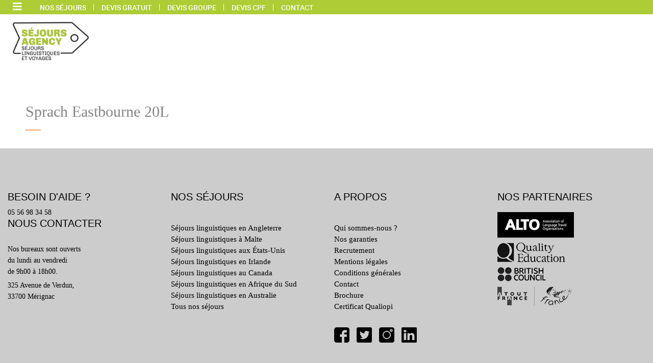

--- FILE ---
content_type: text/html; charset=UTF-8
request_url: https://www.sejours-agency.com/packages%20lecons/sprach-eastbourne-20l/
body_size: 72715
content:
<!DOCTYPE html>

<!--[if lt IE 7 ]>
<html class="ie ie6" lang="fr-FR"> <![endif]-->

<!--[if IE 7 ]>
<html class="ie ie7" lang="fr-FR"> <![endif]-->

<!--[if IE 8 ]>
<html class="ie ie8" lang="fr-FR"> <![endif]-->

<!--[if (gte IE 9)|!(IE)]><!-->
<html lang="fr-FR"> <!--<![endif]-->

<head><meta charset="utf-8"><script>if(navigator.userAgent.match(/MSIE|Internet Explorer/i)||navigator.userAgent.match(/Trident\/7\..*?rv:11/i)){var href=document.location.href;if(!href.match(/[?&]nowprocket/)){if(href.indexOf("?")==-1){if(href.indexOf("#")==-1){document.location.href=href+"?nowprocket=1"}else{document.location.href=href.replace("#","?nowprocket=1#")}}else{if(href.indexOf("#")==-1){document.location.href=href+"&nowprocket=1"}else{document.location.href=href.replace("#","&nowprocket=1#")}}}}</script><script>(()=>{class RocketLazyLoadScripts{constructor(){this.v="2.0.4",this.userEvents=["keydown","keyup","mousedown","mouseup","mousemove","mouseover","mouseout","touchmove","touchstart","touchend","touchcancel","wheel","click","dblclick","input"],this.attributeEvents=["onblur","onclick","oncontextmenu","ondblclick","onfocus","onmousedown","onmouseenter","onmouseleave","onmousemove","onmouseout","onmouseover","onmouseup","onmousewheel","onscroll","onsubmit"]}async t(){this.i(),this.o(),/iP(ad|hone)/.test(navigator.userAgent)&&this.h(),this.u(),this.l(this),this.m(),this.k(this),this.p(this),this._(),await Promise.all([this.R(),this.L()]),this.lastBreath=Date.now(),this.S(this),this.P(),this.D(),this.O(),this.M(),await this.C(this.delayedScripts.normal),await this.C(this.delayedScripts.defer),await this.C(this.delayedScripts.async),await this.T(),await this.F(),await this.j(),await this.A(),window.dispatchEvent(new Event("rocket-allScriptsLoaded")),this.everythingLoaded=!0,this.lastTouchEnd&&await new Promise(t=>setTimeout(t,500-Date.now()+this.lastTouchEnd)),this.I(),this.H(),this.U(),this.W()}i(){this.CSPIssue=sessionStorage.getItem("rocketCSPIssue"),document.addEventListener("securitypolicyviolation",t=>{this.CSPIssue||"script-src-elem"!==t.violatedDirective||"data"!==t.blockedURI||(this.CSPIssue=!0,sessionStorage.setItem("rocketCSPIssue",!0))},{isRocket:!0})}o(){window.addEventListener("pageshow",t=>{this.persisted=t.persisted,this.realWindowLoadedFired=!0},{isRocket:!0}),window.addEventListener("pagehide",()=>{this.onFirstUserAction=null},{isRocket:!0})}h(){let t;function e(e){t=e}window.addEventListener("touchstart",e,{isRocket:!0}),window.addEventListener("touchend",function i(o){o.changedTouches[0]&&t.changedTouches[0]&&Math.abs(o.changedTouches[0].pageX-t.changedTouches[0].pageX)<10&&Math.abs(o.changedTouches[0].pageY-t.changedTouches[0].pageY)<10&&o.timeStamp-t.timeStamp<200&&(window.removeEventListener("touchstart",e,{isRocket:!0}),window.removeEventListener("touchend",i,{isRocket:!0}),"INPUT"===o.target.tagName&&"text"===o.target.type||(o.target.dispatchEvent(new TouchEvent("touchend",{target:o.target,bubbles:!0})),o.target.dispatchEvent(new MouseEvent("mouseover",{target:o.target,bubbles:!0})),o.target.dispatchEvent(new PointerEvent("click",{target:o.target,bubbles:!0,cancelable:!0,detail:1,clientX:o.changedTouches[0].clientX,clientY:o.changedTouches[0].clientY})),event.preventDefault()))},{isRocket:!0})}q(t){this.userActionTriggered||("mousemove"!==t.type||this.firstMousemoveIgnored?"keyup"===t.type||"mouseover"===t.type||"mouseout"===t.type||(this.userActionTriggered=!0,this.onFirstUserAction&&this.onFirstUserAction()):this.firstMousemoveIgnored=!0),"click"===t.type&&t.preventDefault(),t.stopPropagation(),t.stopImmediatePropagation(),"touchstart"===this.lastEvent&&"touchend"===t.type&&(this.lastTouchEnd=Date.now()),"click"===t.type&&(this.lastTouchEnd=0),this.lastEvent=t.type,t.composedPath&&t.composedPath()[0].getRootNode()instanceof ShadowRoot&&(t.rocketTarget=t.composedPath()[0]),this.savedUserEvents.push(t)}u(){this.savedUserEvents=[],this.userEventHandler=this.q.bind(this),this.userEvents.forEach(t=>window.addEventListener(t,this.userEventHandler,{passive:!1,isRocket:!0})),document.addEventListener("visibilitychange",this.userEventHandler,{isRocket:!0})}U(){this.userEvents.forEach(t=>window.removeEventListener(t,this.userEventHandler,{passive:!1,isRocket:!0})),document.removeEventListener("visibilitychange",this.userEventHandler,{isRocket:!0}),this.savedUserEvents.forEach(t=>{(t.rocketTarget||t.target).dispatchEvent(new window[t.constructor.name](t.type,t))})}m(){const t="return false",e=Array.from(this.attributeEvents,t=>"data-rocket-"+t),i="["+this.attributeEvents.join("],[")+"]",o="[data-rocket-"+this.attributeEvents.join("],[data-rocket-")+"]",s=(e,i,o)=>{o&&o!==t&&(e.setAttribute("data-rocket-"+i,o),e["rocket"+i]=new Function("event",o),e.setAttribute(i,t))};new MutationObserver(t=>{for(const n of t)"attributes"===n.type&&(n.attributeName.startsWith("data-rocket-")||this.everythingLoaded?n.attributeName.startsWith("data-rocket-")&&this.everythingLoaded&&this.N(n.target,n.attributeName.substring(12)):s(n.target,n.attributeName,n.target.getAttribute(n.attributeName))),"childList"===n.type&&n.addedNodes.forEach(t=>{if(t.nodeType===Node.ELEMENT_NODE)if(this.everythingLoaded)for(const i of[t,...t.querySelectorAll(o)])for(const t of i.getAttributeNames())e.includes(t)&&this.N(i,t.substring(12));else for(const e of[t,...t.querySelectorAll(i)])for(const t of e.getAttributeNames())this.attributeEvents.includes(t)&&s(e,t,e.getAttribute(t))})}).observe(document,{subtree:!0,childList:!0,attributeFilter:[...this.attributeEvents,...e]})}I(){this.attributeEvents.forEach(t=>{document.querySelectorAll("[data-rocket-"+t+"]").forEach(e=>{this.N(e,t)})})}N(t,e){const i=t.getAttribute("data-rocket-"+e);i&&(t.setAttribute(e,i),t.removeAttribute("data-rocket-"+e))}k(t){Object.defineProperty(HTMLElement.prototype,"onclick",{get(){return this.rocketonclick||null},set(e){this.rocketonclick=e,this.setAttribute(t.everythingLoaded?"onclick":"data-rocket-onclick","this.rocketonclick(event)")}})}S(t){function e(e,i){let o=e[i];e[i]=null,Object.defineProperty(e,i,{get:()=>o,set(s){t.everythingLoaded?o=s:e["rocket"+i]=o=s}})}e(document,"onreadystatechange"),e(window,"onload"),e(window,"onpageshow");try{Object.defineProperty(document,"readyState",{get:()=>t.rocketReadyState,set(e){t.rocketReadyState=e},configurable:!0}),document.readyState="loading"}catch(t){console.log("WPRocket DJE readyState conflict, bypassing")}}l(t){this.originalAddEventListener=EventTarget.prototype.addEventListener,this.originalRemoveEventListener=EventTarget.prototype.removeEventListener,this.savedEventListeners=[],EventTarget.prototype.addEventListener=function(e,i,o){o&&o.isRocket||!t.B(e,this)&&!t.userEvents.includes(e)||t.B(e,this)&&!t.userActionTriggered||e.startsWith("rocket-")||t.everythingLoaded?t.originalAddEventListener.call(this,e,i,o):(t.savedEventListeners.push({target:this,remove:!1,type:e,func:i,options:o}),"mouseenter"!==e&&"mouseleave"!==e||t.originalAddEventListener.call(this,e,t.savedUserEvents.push,o))},EventTarget.prototype.removeEventListener=function(e,i,o){o&&o.isRocket||!t.B(e,this)&&!t.userEvents.includes(e)||t.B(e,this)&&!t.userActionTriggered||e.startsWith("rocket-")||t.everythingLoaded?t.originalRemoveEventListener.call(this,e,i,o):t.savedEventListeners.push({target:this,remove:!0,type:e,func:i,options:o})}}J(t,e){this.savedEventListeners=this.savedEventListeners.filter(i=>{let o=i.type,s=i.target||window;return e!==o||t!==s||(this.B(o,s)&&(i.type="rocket-"+o),this.$(i),!1)})}H(){EventTarget.prototype.addEventListener=this.originalAddEventListener,EventTarget.prototype.removeEventListener=this.originalRemoveEventListener,this.savedEventListeners.forEach(t=>this.$(t))}$(t){t.remove?this.originalRemoveEventListener.call(t.target,t.type,t.func,t.options):this.originalAddEventListener.call(t.target,t.type,t.func,t.options)}p(t){let e;function i(e){return t.everythingLoaded?e:e.split(" ").map(t=>"load"===t||t.startsWith("load.")?"rocket-jquery-load":t).join(" ")}function o(o){function s(e){const s=o.fn[e];o.fn[e]=o.fn.init.prototype[e]=function(){return this[0]===window&&t.userActionTriggered&&("string"==typeof arguments[0]||arguments[0]instanceof String?arguments[0]=i(arguments[0]):"object"==typeof arguments[0]&&Object.keys(arguments[0]).forEach(t=>{const e=arguments[0][t];delete arguments[0][t],arguments[0][i(t)]=e})),s.apply(this,arguments),this}}if(o&&o.fn&&!t.allJQueries.includes(o)){const e={DOMContentLoaded:[],"rocket-DOMContentLoaded":[]};for(const t in e)document.addEventListener(t,()=>{e[t].forEach(t=>t())},{isRocket:!0});o.fn.ready=o.fn.init.prototype.ready=function(i){function s(){parseInt(o.fn.jquery)>2?setTimeout(()=>i.bind(document)(o)):i.bind(document)(o)}return"function"==typeof i&&(t.realDomReadyFired?!t.userActionTriggered||t.fauxDomReadyFired?s():e["rocket-DOMContentLoaded"].push(s):e.DOMContentLoaded.push(s)),o([])},s("on"),s("one"),s("off"),t.allJQueries.push(o)}e=o}t.allJQueries=[],o(window.jQuery),Object.defineProperty(window,"jQuery",{get:()=>e,set(t){o(t)}})}P(){const t=new Map;document.write=document.writeln=function(e){const i=document.currentScript,o=document.createRange(),s=i.parentElement;let n=t.get(i);void 0===n&&(n=i.nextSibling,t.set(i,n));const c=document.createDocumentFragment();o.setStart(c,0),c.appendChild(o.createContextualFragment(e)),s.insertBefore(c,n)}}async R(){return new Promise(t=>{this.userActionTriggered?t():this.onFirstUserAction=t})}async L(){return new Promise(t=>{document.addEventListener("DOMContentLoaded",()=>{this.realDomReadyFired=!0,t()},{isRocket:!0})})}async j(){return this.realWindowLoadedFired?Promise.resolve():new Promise(t=>{window.addEventListener("load",t,{isRocket:!0})})}M(){this.pendingScripts=[];this.scriptsMutationObserver=new MutationObserver(t=>{for(const e of t)e.addedNodes.forEach(t=>{"SCRIPT"!==t.tagName||t.noModule||t.isWPRocket||this.pendingScripts.push({script:t,promise:new Promise(e=>{const i=()=>{const i=this.pendingScripts.findIndex(e=>e.script===t);i>=0&&this.pendingScripts.splice(i,1),e()};t.addEventListener("load",i,{isRocket:!0}),t.addEventListener("error",i,{isRocket:!0}),setTimeout(i,1e3)})})})}),this.scriptsMutationObserver.observe(document,{childList:!0,subtree:!0})}async F(){await this.X(),this.pendingScripts.length?(await this.pendingScripts[0].promise,await this.F()):this.scriptsMutationObserver.disconnect()}D(){this.delayedScripts={normal:[],async:[],defer:[]},document.querySelectorAll("script[type$=rocketlazyloadscript]").forEach(t=>{t.hasAttribute("data-rocket-src")?t.hasAttribute("async")&&!1!==t.async?this.delayedScripts.async.push(t):t.hasAttribute("defer")&&!1!==t.defer||"module"===t.getAttribute("data-rocket-type")?this.delayedScripts.defer.push(t):this.delayedScripts.normal.push(t):this.delayedScripts.normal.push(t)})}async _(){await this.L();let t=[];document.querySelectorAll("script[type$=rocketlazyloadscript][data-rocket-src]").forEach(e=>{let i=e.getAttribute("data-rocket-src");if(i&&!i.startsWith("data:")){i.startsWith("//")&&(i=location.protocol+i);try{const o=new URL(i).origin;o!==location.origin&&t.push({src:o,crossOrigin:e.crossOrigin||"module"===e.getAttribute("data-rocket-type")})}catch(t){}}}),t=[...new Map(t.map(t=>[JSON.stringify(t),t])).values()],this.Y(t,"preconnect")}async G(t){if(await this.K(),!0!==t.noModule||!("noModule"in HTMLScriptElement.prototype))return new Promise(e=>{let i;function o(){(i||t).setAttribute("data-rocket-status","executed"),e()}try{if(navigator.userAgent.includes("Firefox/")||""===navigator.vendor||this.CSPIssue)i=document.createElement("script"),[...t.attributes].forEach(t=>{let e=t.nodeName;"type"!==e&&("data-rocket-type"===e&&(e="type"),"data-rocket-src"===e&&(e="src"),i.setAttribute(e,t.nodeValue))}),t.text&&(i.text=t.text),t.nonce&&(i.nonce=t.nonce),i.hasAttribute("src")?(i.addEventListener("load",o,{isRocket:!0}),i.addEventListener("error",()=>{i.setAttribute("data-rocket-status","failed-network"),e()},{isRocket:!0}),setTimeout(()=>{i.isConnected||e()},1)):(i.text=t.text,o()),i.isWPRocket=!0,t.parentNode.replaceChild(i,t);else{const i=t.getAttribute("data-rocket-type"),s=t.getAttribute("data-rocket-src");i?(t.type=i,t.removeAttribute("data-rocket-type")):t.removeAttribute("type"),t.addEventListener("load",o,{isRocket:!0}),t.addEventListener("error",i=>{this.CSPIssue&&i.target.src.startsWith("data:")?(console.log("WPRocket: CSP fallback activated"),t.removeAttribute("src"),this.G(t).then(e)):(t.setAttribute("data-rocket-status","failed-network"),e())},{isRocket:!0}),s?(t.fetchPriority="high",t.removeAttribute("data-rocket-src"),t.src=s):t.src="data:text/javascript;base64,"+window.btoa(unescape(encodeURIComponent(t.text)))}}catch(i){t.setAttribute("data-rocket-status","failed-transform"),e()}});t.setAttribute("data-rocket-status","skipped")}async C(t){const e=t.shift();return e?(e.isConnected&&await this.G(e),this.C(t)):Promise.resolve()}O(){this.Y([...this.delayedScripts.normal,...this.delayedScripts.defer,...this.delayedScripts.async],"preload")}Y(t,e){this.trash=this.trash||[];let i=!0;var o=document.createDocumentFragment();t.forEach(t=>{const s=t.getAttribute&&t.getAttribute("data-rocket-src")||t.src;if(s&&!s.startsWith("data:")){const n=document.createElement("link");n.href=s,n.rel=e,"preconnect"!==e&&(n.as="script",n.fetchPriority=i?"high":"low"),t.getAttribute&&"module"===t.getAttribute("data-rocket-type")&&(n.crossOrigin=!0),t.crossOrigin&&(n.crossOrigin=t.crossOrigin),t.integrity&&(n.integrity=t.integrity),t.nonce&&(n.nonce=t.nonce),o.appendChild(n),this.trash.push(n),i=!1}}),document.head.appendChild(o)}W(){this.trash.forEach(t=>t.remove())}async T(){try{document.readyState="interactive"}catch(t){}this.fauxDomReadyFired=!0;try{await this.K(),this.J(document,"readystatechange"),document.dispatchEvent(new Event("rocket-readystatechange")),await this.K(),document.rocketonreadystatechange&&document.rocketonreadystatechange(),await this.K(),this.J(document,"DOMContentLoaded"),document.dispatchEvent(new Event("rocket-DOMContentLoaded")),await this.K(),this.J(window,"DOMContentLoaded"),window.dispatchEvent(new Event("rocket-DOMContentLoaded"))}catch(t){console.error(t)}}async A(){try{document.readyState="complete"}catch(t){}try{await this.K(),this.J(document,"readystatechange"),document.dispatchEvent(new Event("rocket-readystatechange")),await this.K(),document.rocketonreadystatechange&&document.rocketonreadystatechange(),await this.K(),this.J(window,"load"),window.dispatchEvent(new Event("rocket-load")),await this.K(),window.rocketonload&&window.rocketonload(),await this.K(),this.allJQueries.forEach(t=>t(window).trigger("rocket-jquery-load")),await this.K(),this.J(window,"pageshow");const t=new Event("rocket-pageshow");t.persisted=this.persisted,window.dispatchEvent(t),await this.K(),window.rocketonpageshow&&window.rocketonpageshow({persisted:this.persisted})}catch(t){console.error(t)}}async K(){Date.now()-this.lastBreath>45&&(await this.X(),this.lastBreath=Date.now())}async X(){return document.hidden?new Promise(t=>setTimeout(t)):new Promise(t=>requestAnimationFrame(t))}B(t,e){return e===document&&"readystatechange"===t||(e===document&&"DOMContentLoaded"===t||(e===window&&"DOMContentLoaded"===t||(e===window&&"load"===t||e===window&&"pageshow"===t)))}static run(){(new RocketLazyLoadScripts).t()}}RocketLazyLoadScripts.run()})();</script>
    
    

    
    <meta name="author" content="sejours-agency">
    <meta name="viewport" content="width=device-width, initial-scale=1.0"> <!--meta responsive-->
    <meta name="keywords"
          content="Séjour linguistique, séjour linguistique jeune, Séjours agency, séjour linguistique anglais, séjour linguistique ado, séjour linguistique londres, AILS séjours linguistiques, voyage linguistique, séjour linguistique malte, voyages langues, EF séjour, CLC séjours, UNOSEL, ESL séjours, CPF, séjour linguistique irlande, séjour linguistique angleterre, sejour linguistique, séjour linguistique au meilleur prix, séjours linguistiques, séjour linguistique USA, séjour linguistique pas cher, séjour linguistique canada, échange linguistique">
    <!--[if lt IE 9]>

    <script src="https://www.sejours-agency.com/wp-content/themes/lovetravel/js/main/html5.js"></script>

    <![endif]-->

    <script type="rocketlazyloadscript">
        (function (i, s, o, g, r, a, m) {
            i['GoogleAnalyticsObject'] = r
            i[r] = i[r] || function () {

                (i[r].q = i[r].q || []).push(arguments)
            }, i[r].l = 1 * new Date()
            a = s.createElement(o),

                m = s.getElementsByTagName(o)[0]
            a.async = 1
            a.src = g
            m.parentNode.insertBefore(a, m)

        })(window, document, 'script', 'https://www.google-analytics.com/analytics.js', 'ga')

        ga('create', 'UA-81197517-1', 'auto')

        ga('send', 'pageview')
    </script>

        
    <!--CUSTOM FAVICONS-->
    <link rel="shortcut icon" href="https://www.sejours-agency.com/wp-content/uploads/2016/07/favicon.ico">
    <link rel="apple-touch-icon" href="https://www.sejours-agency.com/wp-content/uploads/2016/07/apple-touch-icon-60x60.png">
    <link rel="apple-touch-icon" sizes="72x72" href="https://www.sejours-agency.com/wp-content/uploads/2016/07/apple-touch-icon-76x76.png">
    <link rel="apple-touch-icon" sizes="114x114" href="https://www.sejours-agency.com/wp-content/uploads/2016/07/apple-touch-icon-114x114.png">
    <!--END CUSTOM FAVICONS-->









                            <script type="rocketlazyloadscript">
                            /* You can add more configuration options to webfontloader by previously defining the WebFontConfig with your options */
                            if ( typeof WebFontConfig === "undefined" ) {
                                WebFontConfig = new Object();
                            }
                            WebFontConfig['google'] = {families: ['Open+Sans', 'Montez&amp;subset=latin']};

                            (function() {
                                var wf = document.createElement( 'script' );
                                wf.src = 'https://ajax.googleapis.com/ajax/libs/webfont/1.5.3/webfont.js';
                                wf.type = 'text/javascript';
                                wf.async = 'true';
                                var s = document.getElementsByTagName( 'script' )[0];
                                s.parentNode.insertBefore( wf, s );
                            })();
                        </script>
                    <meta name='robots' content='noindex, follow' />
<!-- Google tag (gtag.js) consent mode dataLayer added by Site Kit -->
<script type="rocketlazyloadscript" id="google_gtagjs-js-consent-mode-data-layer" data-rocket-type="text/javascript">
window.dataLayer = window.dataLayer || [];function gtag(){dataLayer.push(arguments);}
gtag('consent', 'default', {"ad_personalization":"denied","ad_storage":"denied","ad_user_data":"denied","analytics_storage":"denied","functionality_storage":"denied","security_storage":"denied","personalization_storage":"denied","region":["AT","BE","BG","CH","CY","CZ","DE","DK","EE","ES","FI","FR","GB","GR","HR","HU","IE","IS","IT","LI","LT","LU","LV","MT","NL","NO","PL","PT","RO","SE","SI","SK"],"wait_for_update":500});
window._googlesitekitConsentCategoryMap = {"statistics":["analytics_storage"],"marketing":["ad_storage","ad_user_data","ad_personalization"],"functional":["functionality_storage","security_storage"],"preferences":["personalization_storage"]};
window._googlesitekitConsents = {"ad_personalization":"denied","ad_storage":"denied","ad_user_data":"denied","analytics_storage":"denied","functionality_storage":"denied","security_storage":"denied","personalization_storage":"denied","region":["AT","BE","BG","CH","CY","CZ","DE","DK","EE","ES","FI","FR","GB","GR","HR","HU","IE","IS","IT","LI","LT","LU","LV","MT","NL","NO","PL","PT","RO","SE","SI","SK"],"wait_for_update":500};
</script>
<!-- End Google tag (gtag.js) consent mode dataLayer added by Site Kit -->

	<!-- This site is optimized with the Yoast SEO Premium plugin v21.5 (Yoast SEO v21.5) - https://yoast.com/wordpress/plugins/seo/ -->
	<title>Sprach Eastbourne 20L - Séjour linguistique, voyage linguistique, immersion linguistique</title>
<link crossorigin data-rocket-preload as="font" href="https://www.sejours-agency.com/wp-content/plugins/cpm-master/dist/fonts/fa-brands-400.woff2" rel="preload">
<link crossorigin data-rocket-preload as="font" href="https://www.sejours-agency.com/wp-content/plugins/cpm-master/dist/fonts/fa-light-300.woff2" rel="preload">
<link crossorigin data-rocket-preload as="font" href="https://www.sejours-agency.com/wp-content/plugins/cpm-master/dist/fonts/fa-solid-900.woff2" rel="preload">
<link crossorigin data-rocket-preload as="font" href="https://www.sejours-agency.com/wp-content/plugins/cpm-master/dist/fonts/roboto-regular-webfont.woff" rel="preload">
<link crossorigin data-rocket-preload as="font" href="https://www.sejours-agency.com/wp-content/plugins/cpm-master/dist/fonts/roboto-medium-webfont.woff" rel="preload">
<link crossorigin data-rocket-preload as="font" href="https://www.sejours-agency.com/wp-content/plugins/cpm-master/dist/fonts/roboto-light-webfont.woff" rel="preload">
<link crossorigin data-rocket-preload as="font" href="https://www.sejours-agency.com/wp-content/plugins/cpm-master/dist/fonts/roboto-black-webfont.woff" rel="preload">
<link crossorigin data-rocket-preload as="font" href="https://www.sejours-agency.com/wp-content/plugins/cpm-master/dist/fonts/dmserifdisplay-regular-webfont.woff" rel="preload">
<style id="wpr-usedcss">img.emoji{display:inline!important;border:none!important;box-shadow:none!important;height:1em!important;width:1em!important;margin:0 .07em!important;vertical-align:-.1em!important;background:0 0!important;padding:0!important}.dataTables_processing{position:absolute;top:50%;left:50%;width:250px;height:30px;margin-left:-125px;margin-top:-15px;padding:14px 0 2px;border:1px solid #ddd;text-align:center;color:#999;font-size:14px;background-color:#fff}.dataTables_length{width:40%;float:left}.dataTables_filter{width:50%;float:right;text-align:right}.dataTables_info{width:60%;float:left}.dataTables_paginate{float:right;text-align:right}table.display{margin:0 auto;clear:both;width:100%}table.display thead th{padding:3px 18px 3px 10px;border-bottom:1px solid #000;font-weight:700;cursor:pointer}table.display tfoot th{padding:3px 18px 3px 10px;border-top:1px solid #000;font-weight:700}table.display td{padding:3px 10px}table.display td.center{text-align:center}.sorting_asc{background:url('https://www.sejours-agency.com/wp-content/plugins/ultimate-tables/images/sort_asc.png') center right no-repeat}.sorting_desc{background:url('https://www.sejours-agency.com/wp-content/plugins/ultimate-tables/images/sort_desc.png') center right no-repeat}.sorting{background:url('https://www.sejours-agency.com/wp-content/plugins/ultimate-tables/images/sort_both.png') center right no-repeat}.sorting_asc_disabled{background:url('https://www.sejours-agency.com/wp-content/plugins/ultimate-tables/images/sort_asc_disabled.png') center right no-repeat}.sorting_desc_disabled{background:url('https://www.sejours-agency.com/wp-content/plugins/ultimate-tables/images/sort_desc_disabled.png') center right no-repeat}table.display thead td:active,table.display thead th:active{outline:0}tr.odd{background-color:#e2e4ff}tr.even{background-color:#fff}.dataTables_scroll{clear:both}.dataTables_scrollBody{-webkit-overflow-scrolling:touch}.bottom,.top{padding:15px;background-color:#f5f5f5;border:1px solid #ccc}.top .dataTables_info{float:none}.dataTables_empty{text-align:center}tfoot input{margin:.5em 0;width:100%;color:#444}td.group{background-color:#d1cfd0;border-bottom:2px solid #a19b9e;border-top:2px solid #a19b9e}td.details{background-color:#d1cfd0;border:2px solid #a19b9e}div.box{height:100px;padding:10px;overflow:auto;border:1px solid #8080ff;background-color:#e5e5ff}.rwd-table td,.rwd-table th{color:#34495e!important;margin:.5em 1em}.rwd-tablegreen td,.rwd-tablegreen th{color:#2ecc71!important;margin:.5em 1em}@media (min-width:$breakpoint-alpha){:is(.rwd-table th,.rwd-table td){padding:1em!important}:is(.rwd-tablegreen th,.rwd-tablegreen td){padding:1em!important}}table.dataTable{width:100%;margin:0 auto;clear:both;border-collapse:separate;border-spacing:0}table.dataTable tfoot th,table.dataTable thead th{font-weight:700}table.dataTable thead td,table.dataTable thead th{padding:10px 18px;border-bottom:1px solid #111}table.dataTable thead td:active,table.dataTable thead th:active{outline:0}table.dataTable tfoot td,table.dataTable tfoot th{padding:10px 18px 6px;border-top:1px solid #111}table.dataTable thead .sorting,table.dataTable thead .sorting_asc,table.dataTable thead .sorting_desc{cursor:pointer}table.dataTable thead .sorting,table.dataTable thead .sorting_asc,table.dataTable thead .sorting_asc_disabled,table.dataTable thead .sorting_desc,table.dataTable thead .sorting_desc_disabled{background-repeat:no-repeat;background-position:center right}table.dataTable thead .sorting{background-image:url("https://www.sejours-agency.com/wp-content/plugins/ultimate-tables/images/sort_both.png")}table.dataTable thead .sorting_asc{background-image:url("https://www.sejours-agency.com/wp-content/plugins/ultimate-tables/images/sort_asc.png")}table.dataTable thead .sorting_desc{background-image:url("https://www.sejours-agency.com/wp-content/plugins/ultimate-tables/images/sort_desc.png")}table.dataTable thead .sorting_asc_disabled{background-image:url("https://www.sejours-agency.com/wp-content/plugins/ultimate-tables/images/sort_asc_disabled.png")}table.dataTable thead .sorting_desc_disabled{background-image:url("https://www.sejours-agency.com/wp-content/plugins/ultimate-tables/images/sort_desc_disabled.png")}table.dataTable tbody tr{background-color:#fff}table.dataTable tbody tr.selected{background-color:#b0bed9}table.dataTable tbody td,table.dataTable tbody th{padding:8px 10px}table.dataTable.display tbody td,table.dataTable.display tbody th{border-top:1px solid #ddd}table.dataTable.display tbody tr:first-child td,table.dataTable.display tbody tr:first-child th{border-top:none}table.dataTable.display tbody tr.odd{background-color:#f9f9f9}table.dataTable.display tbody tr.odd.selected{background-color:#acbad4}table.dataTable.display tbody tr:hover,table.dataTable.hover tbody tr:hover{background-color:#f6f6f6}table.dataTable.display tbody tr:hover.selected,table.dataTable.hover tbody tr:hover.selected{background-color:#aab7d1}table.dataTable.no-footer{border-bottom:1px solid #111}table.dataTable td.dataTables_empty{text-align:center}table.dataTable,table.dataTable td,table.dataTable th{-webkit-box-sizing:content-box;box-sizing:content-box}.dataTables_wrapper{position:relative;clear:both;zoom:1}.dataTables_wrapper .dataTables_length{float:left}.dataTables_wrapper .dataTables_filter{float:right;text-align:right}.dataTables_wrapper .dataTables_filter input{margin-left:.5em}.dataTables_wrapper .dataTables_info{clear:both;float:left;padding-top:.755em}.dataTables_wrapper .dataTables_paginate{float:right;text-align:right;padding-top:.25em}.dataTables_wrapper .dataTables_paginate .paginate_button{box-sizing:border-box;display:inline-block;min-width:1.5em;padding:.5em 1em;margin-left:2px;text-align:center;text-decoration:none!important;cursor:pointer;color:#333!important;border:1px solid transparent;border-radius:2px}.dataTables_wrapper .dataTables_paginate .paginate_button.current,.dataTables_wrapper .dataTables_paginate .paginate_button.current:hover{color:#333!important;border:1px solid #979797;background-color:#fff;background:-webkit-gradient(linear,left top,left bottom,color-stop(0,#fff),color-stop(100%,#dcdcdc));background:-webkit-linear-gradient(top,#fff 0,#dcdcdc 100%);background:-moz-linear-gradient(top,#fff 0,#dcdcdc 100%);background:-ms-linear-gradient(top,#fff 0,#dcdcdc 100%);background:-o-linear-gradient(top,#fff 0,#dcdcdc 100%);background:linear-gradient(to bottom,#fff 0,#dcdcdc 100%)}.dataTables_wrapper .dataTables_paginate .paginate_button.disabled,.dataTables_wrapper .dataTables_paginate .paginate_button.disabled:active,.dataTables_wrapper .dataTables_paginate .paginate_button.disabled:hover{cursor:default;color:#666!important;border:1px solid transparent;background:0 0;box-shadow:none}.dataTables_wrapper .dataTables_paginate .paginate_button:hover{color:#fff!important;border:1px solid #111;background-color:#585858;background:-webkit-gradient(linear,left top,left bottom,color-stop(0,#585858),color-stop(100%,#111));background:-webkit-linear-gradient(top,#585858 0,#111 100%);background:-moz-linear-gradient(top,#585858 0,#111 100%);background:-ms-linear-gradient(top,#585858 0,#111 100%);background:-o-linear-gradient(top,#585858 0,#111 100%);background:linear-gradient(to bottom,#585858 0,#111 100%)}.dataTables_wrapper .dataTables_paginate .paginate_button:active{outline:0;background-color:#2b2b2b;background:-webkit-gradient(linear,left top,left bottom,color-stop(0,#2b2b2b),color-stop(100%,#0c0c0c));background:-webkit-linear-gradient(top,#2b2b2b 0,#0c0c0c 100%);background:-moz-linear-gradient(top,#2b2b2b 0,#0c0c0c 100%);background:-ms-linear-gradient(top,#2b2b2b 0,#0c0c0c 100%);background:-o-linear-gradient(top,#2b2b2b 0,#0c0c0c 100%);background:linear-gradient(to bottom,#2b2b2b 0,#0c0c0c 100%);box-shadow:inset 0 0 3px #111}.dataTables_wrapper .dataTables_paginate .ellipsis{padding:0 1em}.dataTables_wrapper .dataTables_processing{position:absolute;top:50%;left:50%;width:100%;height:40px;margin-left:-50%;margin-top:-25px;padding-top:20px;text-align:center;font-size:1.2em;background-color:#fff;background:-webkit-gradient(linear,left top,right top,color-stop(0,rgba(255,255,255,0)),color-stop(25%,rgba(255,255,255,.9)),color-stop(75%,rgba(255,255,255,.9)),color-stop(100%,rgba(255,255,255,0)));background:-webkit-linear-gradient(left,rgba(255,255,255,0) 0,rgba(255,255,255,.9) 25%,rgba(255,255,255,.9) 75%,rgba(255,255,255,0) 100%);background:-moz-linear-gradient(left,rgba(255,255,255,0) 0,rgba(255,255,255,.9) 25%,rgba(255,255,255,.9) 75%,rgba(255,255,255,0) 100%);background:-ms-linear-gradient(left,rgba(255,255,255,0) 0,rgba(255,255,255,.9) 25%,rgba(255,255,255,.9) 75%,rgba(255,255,255,0) 100%);background:-o-linear-gradient(left,rgba(255,255,255,0) 0,rgba(255,255,255,.9) 25%,rgba(255,255,255,.9) 75%,rgba(255,255,255,0) 100%);background:linear-gradient(to right,rgba(255,255,255,0) 0,rgba(255,255,255,.9) 25%,rgba(255,255,255,.9) 75%,rgba(255,255,255,0) 100%)}.dataTables_wrapper .dataTables_filter,.dataTables_wrapper .dataTables_info,.dataTables_wrapper .dataTables_length,.dataTables_wrapper .dataTables_paginate,.dataTables_wrapper .dataTables_processing{color:#333}.dataTables_wrapper .dataTables_scroll{clear:both}.dataTables_wrapper .dataTables_scroll div.dataTables_scrollBody{-webkit-overflow-scrolling:touch}.dataTables_wrapper .dataTables_scroll div.dataTables_scrollBody td,.dataTables_wrapper .dataTables_scroll div.dataTables_scrollBody th{vertical-align:middle}.dataTables_wrapper.no-footer .dataTables_scrollBody{border-bottom:1px solid #111}.dataTables_wrapper.no-footer div.dataTables_scrollBody table,.dataTables_wrapper.no-footer div.dataTables_scrollHead table{border-bottom:none}.dataTables_wrapper:after{visibility:hidden;display:block;content:"";clear:both;height:0}@media screen and (max-width:767px){.dataTables_wrapper .dataTables_info,.dataTables_wrapper .dataTables_paginate{float:none;text-align:center}.dataTables_wrapper .dataTables_paginate{margin-top:.5em}}@media screen and (max-width:640px){.dataTables_wrapper .dataTables_filter,.dataTables_wrapper .dataTables_length{float:none;text-align:center}.dataTables_wrapper .dataTables_filter{margin-top:.5em}}:where(.wp-block-button__link){border-radius:9999px;box-shadow:none;padding:calc(.667em + 2px) calc(1.333em + 2px);text-decoration:none}:where(.wp-block-calendar table:not(.has-background) th){background:#ddd}:where(.wp-block-columns){margin-bottom:1.75em}:where(.wp-block-columns.has-background){padding:1.25em 2.375em}:where(.wp-block-post-comments input[type=submit]){border:none}:where(.wp-block-cover-image:not(.has-text-color)),:where(.wp-block-cover:not(.has-text-color)){color:#fff}:where(.wp-block-cover-image.is-light:not(.has-text-color)),:where(.wp-block-cover.is-light:not(.has-text-color)){color:#000}:where(.wp-block-file){margin-bottom:1.5em}:where(.wp-block-file__button){border-radius:2em;display:inline-block;padding:.5em 1em}:where(.wp-block-file__button):is(a):active,:where(.wp-block-file__button):is(a):focus,:where(.wp-block-file__button):is(a):hover,:where(.wp-block-file__button):is(a):visited{box-shadow:none;color:#fff;opacity:.85;text-decoration:none}:where(.wp-block-latest-comments:not([style*=line-height] .wp-block-latest-comments__comment)){line-height:1.1}:where(.wp-block-latest-comments:not([style*=line-height] .wp-block-latest-comments__comment-excerpt p)){line-height:1.8}ul{box-sizing:border-box}:where(.wp-block-navigation.has-background .wp-block-navigation-item a:not(.wp-element-button)),:where(.wp-block-navigation.has-background .wp-block-navigation-submenu a:not(.wp-element-button)){padding:.5em 1em}:where(.wp-block-navigation .wp-block-navigation__submenu-container .wp-block-navigation-item a:not(.wp-element-button)),:where(.wp-block-navigation .wp-block-navigation__submenu-container .wp-block-navigation-submenu a:not(.wp-element-button)),:where(.wp-block-navigation .wp-block-navigation__submenu-container .wp-block-navigation-submenu button.wp-block-navigation-item__content),:where(.wp-block-navigation .wp-block-navigation__submenu-container .wp-block-pages-list__item button.wp-block-navigation-item__content){padding:.5em 1em}:where(p.has-text-color:not(.has-link-color)) a{color:inherit}:where(.wp-block-post-excerpt){margin-bottom:var(--wp--style--block-gap);margin-top:var(--wp--style--block-gap)}:where(.wp-block-pullquote){margin:0 0 1em}:where(.wp-block-search__button){border:1px solid #ccc;padding:6px 10px}:where(.wp-block-search__button-inside .wp-block-search__inside-wrapper){border:1px solid #949494;box-sizing:border-box;padding:4px}:where(.wp-block-search__button-inside .wp-block-search__inside-wrapper) .wp-block-search__input{border:none;border-radius:0;padding:0 4px}:where(.wp-block-search__button-inside .wp-block-search__inside-wrapper) .wp-block-search__input:focus{outline:0}:where(.wp-block-search__button-inside .wp-block-search__inside-wrapper) :where(.wp-block-search__button){padding:4px 8px}:where(.wp-block-term-description){margin-bottom:var(--wp--style--block-gap);margin-top:var(--wp--style--block-gap)}:where(pre.wp-block-verse){font-family:inherit}.entry-content{counter-reset:footnotes}:root{--wp--preset--font-size--normal:16px;--wp--preset--font-size--huge:42px}html :where(.has-border-color){border-style:solid}html :where([style*=border-top-color]){border-top-style:solid}html :where([style*=border-right-color]){border-right-style:solid}html :where([style*=border-bottom-color]){border-bottom-style:solid}html :where([style*=border-left-color]){border-left-style:solid}html :where([style*=border-width]){border-style:solid}html :where([style*=border-top-width]){border-top-style:solid}html :where([style*=border-right-width]){border-right-style:solid}html :where([style*=border-bottom-width]){border-bottom-style:solid}html :where([style*=border-left-width]){border-left-style:solid}html :where(img[class*=wp-image-]){height:auto;max-width:100%}:where(figure){margin:0 0 1em}html :where(.is-position-sticky){--wp-admin--admin-bar--position-offset:var(--wp-admin--admin-bar--height,0px)}@media screen and (max-width:600px){html :where(.is-position-sticky){--wp-admin--admin-bar--position-offset:0px}}body{--wp--preset--color--black:#000000;--wp--preset--color--cyan-bluish-gray:#abb8c3;--wp--preset--color--white:#ffffff;--wp--preset--color--pale-pink:#f78da7;--wp--preset--color--vivid-red:#cf2e2e;--wp--preset--color--luminous-vivid-orange:#ff6900;--wp--preset--color--luminous-vivid-amber:#fcb900;--wp--preset--color--light-green-cyan:#7bdcb5;--wp--preset--color--vivid-green-cyan:#00d084;--wp--preset--color--pale-cyan-blue:#8ed1fc;--wp--preset--color--vivid-cyan-blue:#0693e3;--wp--preset--color--vivid-purple:#9b51e0;--wp--preset--gradient--vivid-cyan-blue-to-vivid-purple:linear-gradient(135deg,rgba(6, 147, 227, 1) 0%,rgb(155, 81, 224) 100%);--wp--preset--gradient--light-green-cyan-to-vivid-green-cyan:linear-gradient(135deg,rgb(122, 220, 180) 0%,rgb(0, 208, 130) 100%);--wp--preset--gradient--luminous-vivid-amber-to-luminous-vivid-orange:linear-gradient(135deg,rgba(252, 185, 0, 1) 0%,rgba(255, 105, 0, 1) 100%);--wp--preset--gradient--luminous-vivid-orange-to-vivid-red:linear-gradient(135deg,rgba(255, 105, 0, 1) 0%,rgb(207, 46, 46) 100%);--wp--preset--gradient--very-light-gray-to-cyan-bluish-gray:linear-gradient(135deg,rgb(238, 238, 238) 0%,rgb(169, 184, 195) 100%);--wp--preset--gradient--cool-to-warm-spectrum:linear-gradient(135deg,rgb(74, 234, 220) 0%,rgb(151, 120, 209) 20%,rgb(207, 42, 186) 40%,rgb(238, 44, 130) 60%,rgb(251, 105, 98) 80%,rgb(254, 248, 76) 100%);--wp--preset--gradient--blush-light-purple:linear-gradient(135deg,rgb(255, 206, 236) 0%,rgb(152, 150, 240) 100%);--wp--preset--gradient--blush-bordeaux:linear-gradient(135deg,rgb(254, 205, 165) 0%,rgb(254, 45, 45) 50%,rgb(107, 0, 62) 100%);--wp--preset--gradient--luminous-dusk:linear-gradient(135deg,rgb(255, 203, 112) 0%,rgb(199, 81, 192) 50%,rgb(65, 88, 208) 100%);--wp--preset--gradient--pale-ocean:linear-gradient(135deg,rgb(255, 245, 203) 0%,rgb(182, 227, 212) 50%,rgb(51, 167, 181) 100%);--wp--preset--gradient--electric-grass:linear-gradient(135deg,rgb(202, 248, 128) 0%,rgb(113, 206, 126) 100%);--wp--preset--gradient--midnight:linear-gradient(135deg,rgb(2, 3, 129) 0%,rgb(40, 116, 252) 100%);--wp--preset--font-size--small:13px;--wp--preset--font-size--medium:20px;--wp--preset--font-size--large:36px;--wp--preset--font-size--x-large:42px;--wp--preset--spacing--20:0.44rem;--wp--preset--spacing--30:0.67rem;--wp--preset--spacing--40:1rem;--wp--preset--spacing--50:1.5rem;--wp--preset--spacing--60:2.25rem;--wp--preset--spacing--70:3.38rem;--wp--preset--spacing--80:5.06rem;--wp--preset--shadow--natural:6px 6px 9px rgba(0, 0, 0, .2);--wp--preset--shadow--deep:12px 12px 50px rgba(0, 0, 0, .4);--wp--preset--shadow--sharp:6px 6px 0px rgba(0, 0, 0, .2);--wp--preset--shadow--outlined:6px 6px 0px -3px rgba(255, 255, 255, 1),6px 6px rgba(0, 0, 0, 1);--wp--preset--shadow--crisp:6px 6px 0px rgba(0, 0, 0, 1)}:where(.is-layout-flex){gap:.5em}:where(.is-layout-grid){gap:.5em}:where(.wp-block-post-template.is-layout-flex){gap:1.25em}:where(.wp-block-post-template.is-layout-grid){gap:1.25em}:where(.wp-block-columns.is-layout-flex){gap:2em}:where(.wp-block-columns.is-layout-grid){gap:2em}@-webkit-keyframes pulse{0%{-webkit-transform:scaleX(1);transform:scaleX(1)}50%{-webkit-transform:scale3d(1.05,1.05,1.05);transform:scale3d(1.05,1.05,1.05)}to{-webkit-transform:scaleX(1);transform:scaleX(1)}}@keyframes pulse{0%{-webkit-transform:scaleX(1);transform:scaleX(1)}50%{-webkit-transform:scale3d(1.05,1.05,1.05);transform:scale3d(1.05,1.05,1.05)}to{-webkit-transform:scaleX(1);transform:scaleX(1)}}.pulse{-webkit-animation-name:pulse;animation-name:pulse}@-webkit-keyframes swing{20%{-webkit-transform:rotate(15deg);transform:rotate(15deg)}40%{-webkit-transform:rotate(-10deg);transform:rotate(-10deg)}60%{-webkit-transform:rotate(5deg);transform:rotate(5deg)}80%{-webkit-transform:rotate(-5deg);transform:rotate(-5deg)}to{-webkit-transform:rotate(0);transform:rotate(0)}}@keyframes swing{20%{-webkit-transform:rotate(15deg);transform:rotate(15deg)}40%{-webkit-transform:rotate(-10deg);transform:rotate(-10deg)}60%{-webkit-transform:rotate(5deg);transform:rotate(5deg)}80%{-webkit-transform:rotate(-5deg);transform:rotate(-5deg)}to{-webkit-transform:rotate(0);transform:rotate(0)}}.swing{-webkit-transform-origin:top center;transform-origin:top center;-webkit-animation-name:swing;animation-name:swing}@-webkit-keyframes bounceIn{0%,20%,40%,60%,80%,to{-webkit-animation-timing-function:cubic-bezier(.215,.61,.355,1);animation-timing-function:cubic-bezier(.215,.61,.355,1)}0%{opacity:0;-webkit-transform:scale3d(.3,.3,.3);transform:scale3d(.3,.3,.3)}20%{-webkit-transform:scale3d(1.1,1.1,1.1);transform:scale3d(1.1,1.1,1.1)}40%{-webkit-transform:scale3d(.9,.9,.9);transform:scale3d(.9,.9,.9)}60%{opacity:1;-webkit-transform:scale3d(1.03,1.03,1.03);transform:scale3d(1.03,1.03,1.03)}80%{-webkit-transform:scale3d(.97,.97,.97);transform:scale3d(.97,.97,.97)}to{opacity:1;-webkit-transform:scaleX(1);transform:scaleX(1)}}@keyframes bounceIn{0%,20%,40%,60%,80%,to{-webkit-animation-timing-function:cubic-bezier(.215,.61,.355,1);animation-timing-function:cubic-bezier(.215,.61,.355,1)}0%{opacity:0;-webkit-transform:scale3d(.3,.3,.3);transform:scale3d(.3,.3,.3)}20%{-webkit-transform:scale3d(1.1,1.1,1.1);transform:scale3d(1.1,1.1,1.1)}40%{-webkit-transform:scale3d(.9,.9,.9);transform:scale3d(.9,.9,.9)}60%{opacity:1;-webkit-transform:scale3d(1.03,1.03,1.03);transform:scale3d(1.03,1.03,1.03)}80%{-webkit-transform:scale3d(.97,.97,.97);transform:scale3d(.97,.97,.97)}to{opacity:1;-webkit-transform:scaleX(1);transform:scaleX(1)}}.bounceIn{-webkit-animation-duration:.75s;animation-duration:.75s;-webkit-animation-name:bounceIn;animation-name:bounceIn}.fadeIn{-webkit-animation-name:fadeIn;animation-name:fadeIn}@-webkit-keyframes fadeInDown{0%{opacity:0;-webkit-transform:translate3d(0,-100%,0);transform:translate3d(0,-100%,0)}to{opacity:1;-webkit-transform:translateZ(0);transform:translateZ(0)}}@keyframes fadeInDown{0%{opacity:0;-webkit-transform:translate3d(0,-100%,0);transform:translate3d(0,-100%,0)}to{opacity:1;-webkit-transform:translateZ(0);transform:translateZ(0)}}.fadeInDown{-webkit-animation-name:fadeInDown;animation-name:fadeInDown}@-webkit-keyframes fadeInLeft{0%{opacity:0;-webkit-transform:translate3d(-100%,0,0);transform:translate3d(-100%,0,0)}to{opacity:1;-webkit-transform:translateZ(0);transform:translateZ(0)}}@keyframes fadeInLeft{0%{opacity:0;-webkit-transform:translate3d(-100%,0,0);transform:translate3d(-100%,0,0)}to{opacity:1;-webkit-transform:translateZ(0);transform:translateZ(0)}}.fadeInLeft{-webkit-animation-name:fadeInLeft;animation-name:fadeInLeft}@-webkit-keyframes fadeInRight{0%{opacity:0;-webkit-transform:translate3d(100%,0,0);transform:translate3d(100%,0,0)}to{opacity:1;-webkit-transform:translateZ(0);transform:translateZ(0)}}@keyframes fadeInRight{0%{opacity:0;-webkit-transform:translate3d(100%,0,0);transform:translate3d(100%,0,0)}to{opacity:1;-webkit-transform:translateZ(0);transform:translateZ(0)}}.fadeInRight{-webkit-animation-name:fadeInRight;animation-name:fadeInRight}@-webkit-keyframes fadeInUp{0%{opacity:0;-webkit-transform:translate3d(0,100%,0);transform:translate3d(0,100%,0)}to{opacity:1;-webkit-transform:translateZ(0);transform:translateZ(0)}}@keyframes fadeInUp{0%{opacity:0;-webkit-transform:translate3d(0,100%,0);transform:translate3d(0,100%,0)}to{opacity:1;-webkit-transform:translateZ(0);transform:translateZ(0)}}.fadeInUp{-webkit-animation-name:fadeInUp;animation-name:fadeInUp}@-webkit-keyframes fadeOut{0%{opacity:1}to{opacity:0}}@keyframes fadeOut{0%{opacity:1}to{opacity:0}}.fadeOut{-webkit-animation-name:fadeOut;animation-name:fadeOut}@-webkit-keyframes flip{0%{-webkit-transform:perspective(400px) scaleX(1) translateZ(0) rotateY(-1turn);transform:perspective(400px) scaleX(1) translateZ(0) rotateY(-1turn);-webkit-animation-timing-function:ease-out;animation-timing-function:ease-out}40%{-webkit-transform:perspective(400px) scaleX(1) translateZ(150px) rotateY(-190deg);transform:perspective(400px) scaleX(1) translateZ(150px) rotateY(-190deg);-webkit-animation-timing-function:ease-out;animation-timing-function:ease-out}50%{-webkit-transform:perspective(400px) scaleX(1) translateZ(150px) rotateY(-170deg);transform:perspective(400px) scaleX(1) translateZ(150px) rotateY(-170deg);-webkit-animation-timing-function:ease-in;animation-timing-function:ease-in}80%{-webkit-transform:perspective(400px) scale3d(.95,.95,.95) translateZ(0) rotateY(0);transform:perspective(400px) scale3d(.95,.95,.95) translateZ(0) rotateY(0);-webkit-animation-timing-function:ease-in;animation-timing-function:ease-in}to{-webkit-transform:perspective(400px) scaleX(1) translateZ(0) rotateY(0);transform:perspective(400px) scaleX(1) translateZ(0) rotateY(0);-webkit-animation-timing-function:ease-in;animation-timing-function:ease-in}}@keyframes flip{0%{-webkit-transform:perspective(400px) scaleX(1) translateZ(0) rotateY(-1turn);transform:perspective(400px) scaleX(1) translateZ(0) rotateY(-1turn);-webkit-animation-timing-function:ease-out;animation-timing-function:ease-out}40%{-webkit-transform:perspective(400px) scaleX(1) translateZ(150px) rotateY(-190deg);transform:perspective(400px) scaleX(1) translateZ(150px) rotateY(-190deg);-webkit-animation-timing-function:ease-out;animation-timing-function:ease-out}50%{-webkit-transform:perspective(400px) scaleX(1) translateZ(150px) rotateY(-170deg);transform:perspective(400px) scaleX(1) translateZ(150px) rotateY(-170deg);-webkit-animation-timing-function:ease-in;animation-timing-function:ease-in}80%{-webkit-transform:perspective(400px) scale3d(.95,.95,.95) translateZ(0) rotateY(0);transform:perspective(400px) scale3d(.95,.95,.95) translateZ(0) rotateY(0);-webkit-animation-timing-function:ease-in;animation-timing-function:ease-in}to{-webkit-transform:perspective(400px) scaleX(1) translateZ(0) rotateY(0);transform:perspective(400px) scaleX(1) translateZ(0) rotateY(0);-webkit-animation-timing-function:ease-in;animation-timing-function:ease-in}}.animated.flip{-webkit-backface-visibility:visible;backface-visibility:visible;-webkit-animation-name:flip;animation-name:flip}@-webkit-keyframes rotateInDownLeft{0%{-webkit-transform-origin:left bottom;transform-origin:left bottom;-webkit-transform:rotate(-45deg);transform:rotate(-45deg);opacity:0}to{-webkit-transform-origin:left bottom;transform-origin:left bottom;-webkit-transform:translateZ(0);transform:translateZ(0);opacity:1}}@keyframes rotateInDownLeft{0%{-webkit-transform-origin:left bottom;transform-origin:left bottom;-webkit-transform:rotate(-45deg);transform:rotate(-45deg);opacity:0}to{-webkit-transform-origin:left bottom;transform-origin:left bottom;-webkit-transform:translateZ(0);transform:translateZ(0);opacity:1}}.rotateInDownLeft{-webkit-animation-name:rotateInDownLeft;animation-name:rotateInDownLeft}@-webkit-keyframes rotateInDownRight{0%{-webkit-transform-origin:right bottom;transform-origin:right bottom;-webkit-transform:rotate(45deg);transform:rotate(45deg);opacity:0}to{-webkit-transform-origin:right bottom;transform-origin:right bottom;-webkit-transform:translateZ(0);transform:translateZ(0);opacity:1}}@keyframes rotateInDownRight{0%{-webkit-transform-origin:right bottom;transform-origin:right bottom;-webkit-transform:rotate(45deg);transform:rotate(45deg);opacity:0}to{-webkit-transform-origin:right bottom;transform-origin:right bottom;-webkit-transform:translateZ(0);transform:translateZ(0);opacity:1}}.rotateInDownRight{-webkit-animation-name:rotateInDownRight;animation-name:rotateInDownRight}@-webkit-keyframes zoomOut{0%{opacity:1}50%{opacity:0;-webkit-transform:scale3d(.3,.3,.3);transform:scale3d(.3,.3,.3)}to{opacity:0}}@keyframes zoomOut{0%{opacity:1}50%{opacity:0;-webkit-transform:scale3d(.3,.3,.3);transform:scale3d(.3,.3,.3)}to{opacity:0}}.animated{-webkit-animation-duration:1s;animation-duration:1s;-webkit-animation-fill-mode:both;animation-fill-mode:both}.animated.fast{-webkit-animation-duration:.8s;animation-duration:.8s}.animated.slow{-webkit-animation-duration:2s;animation-duration:2s}@media (prefers-reduced-motion:reduce),(print){.animated{-webkit-animation-duration:1ms!important;animation-duration:1ms!important;-webkit-transition-duration:1ms!important;transition-duration:1ms!important;-webkit-animation-iteration-count:1!important;animation-iteration-count:1!important}}.fa,.fab,.fal,.fas{-moz-osx-font-smoothing:grayscale;-webkit-font-smoothing:antialiased;display:inline-block;font-style:normal;font-variant:normal;text-rendering:auto;line-height:1}.fa-bars:before{content:"\f0c9"}.fa-cc-mastercard:before{content:"\f1f1"}.fa-cc-paypal:before{content:"\f1f4"}.fa-cc-visa:before{content:"\f1f0"}.fa-chevron-down:before{content:"\f078"}.fa-chevron-right:before{content:"\f054"}.fa-facebook-square:before{content:"\f082"}.fa-instagram-square:before{content:"\f955"}.fa-linkedin:before{content:"\f08c"}.fa-times-circle:before{content:"\f057"}.fa-twitter-square:before{content:"\f081"}.fa-youtube:before{content:"\f167"}@font-face{font-family:'Font Awesome 5 Brands';font-style:normal;font-weight:400;font-display:swap;src:url(https://www.sejours-agency.com/wp-content/plugins/cpm-master/dist/fonts/fa-brands-400.eot);src:url(https://www.sejours-agency.com/wp-content/plugins/cpm-master/dist/fonts/fa-brands-400.eot?#iefix) format("embedded-opentype"),url(https://www.sejours-agency.com/wp-content/plugins/cpm-master/dist/fonts/fa-brands-400.woff2) format("woff2"),url(https://www.sejours-agency.com/wp-content/plugins/cpm-master/dist/fonts/fa-brands-400.woff) format("woff"),url(https://www.sejours-agency.com/wp-content/plugins/cpm-master/dist/fonts/fa-brands-400.ttf) format("truetype"),url(https://www.sejours-agency.com/wp-content/plugins/cpm-master/dist/fonts/fa-brands-400.svg#fontawesome) format("svg")}.fab{font-family:'Font Awesome 5 Brands';font-weight:400}@font-face{font-family:'Font Awesome 5 Pro';font-style:normal;font-weight:300;font-display:swap;src:url(https://www.sejours-agency.com/wp-content/plugins/cpm-master/dist/fonts/fa-light-300.eot);src:url(https://www.sejours-agency.com/wp-content/plugins/cpm-master/dist/fonts/fa-light-300.eot?#iefix) format("embedded-opentype"),url(https://www.sejours-agency.com/wp-content/plugins/cpm-master/dist/fonts/fa-light-300.woff2) format("woff2"),url(https://www.sejours-agency.com/wp-content/plugins/cpm-master/dist/fonts/fa-light-300.woff) format("woff"),url(https://www.sejours-agency.com/wp-content/plugins/cpm-master/dist/fonts/fa-light-300.ttf) format("truetype"),url(https://www.sejours-agency.com/wp-content/plugins/cpm-master/dist/fonts/fa-light-300.svg#fontawesome) format("svg")}.fal{font-weight:300}.fal{font-family:'Font Awesome 5 Pro'}@font-face{font-family:'Font Awesome 5 Pro';font-style:normal;font-weight:900;font-display:swap;src:url(https://www.sejours-agency.com/wp-content/plugins/cpm-master/dist/fonts/fa-solid-900.eot);src:url(https://www.sejours-agency.com/wp-content/plugins/cpm-master/dist/fonts/fa-solid-900.eot?#iefix) format("embedded-opentype"),url(https://www.sejours-agency.com/wp-content/plugins/cpm-master/dist/fonts/fa-solid-900.woff2) format("woff2"),url(https://www.sejours-agency.com/wp-content/plugins/cpm-master/dist/fonts/fa-solid-900.woff) format("woff"),url(https://www.sejours-agency.com/wp-content/plugins/cpm-master/dist/fonts/fa-solid-900.ttf) format("truetype"),url(https://www.sejours-agency.com/wp-content/plugins/cpm-master/dist/fonts/fa-solid-900.svg#fontawesome) format("svg")}.fa,.fas{font-family:'Font Awesome 5 Pro';font-weight:900}:root{--blue:#007bff;--indigo:#6610f2;--purple:#6f42c1;--pink:#e83e8c;--red:#dc3545;--orange:#fd7e14;--yellow:#ffc107;--green:#28a745;--teal:#20c997;--cyan:#17a2b8;--white:#fff;--gray:#6c757d;--gray-dark:#343a40;--primary:#007bff;--secondary:#6c757d;--success:#28a745;--info:#17a2b8;--warning:#ffc107;--danger:#dc3545;--light:#f8f9fa;--dark:#343a40;--breakpoint-xs:0;--breakpoint-sm:576px;--breakpoint-md:768px;--breakpoint-lg:992px;--breakpoint-xl:1280px;--font-family-sans-serif:-apple-system,BlinkMacSystemFont,"Segoe UI",Roboto,"Helvetica Neue",Arial,"Noto Sans",sans-serif,"Apple Color Emoji","Segoe UI Emoji","Segoe UI Symbol","Noto Color Emoji";--font-family-monospace:SFMono-Regular,Menlo,Monaco,Consolas,"Liberation Mono","Courier New",monospace}*,:after,:before{-webkit-box-sizing:border-box;box-sizing:border-box}html{font-family:sans-serif;line-height:1.15;-webkit-text-size-adjust:100%;-webkit-tap-highlight-color:transparent}article,aside,figcaption,figure,footer,header,hgroup,main,nav,section{display:block}body{margin:0;font-family:-apple-system,BlinkMacSystemFont,'Segoe UI',Roboto,'Helvetica Neue',Arial,'Noto Sans',sans-serif,'Apple Color Emoji','Segoe UI Emoji','Segoe UI Symbol','Noto Color Emoji';font-size:1rem;font-weight:400;line-height:1.5;color:#212529;text-align:left;background-color:#fff}[tabindex="-1"]:focus:not(:focus-visible){outline:0!important}hr{-webkit-box-sizing:content-box;box-sizing:content-box;height:0;overflow:visible}h1,h2,h3,h4,h5,h6{margin-top:0;margin-bottom:.5rem}p{margin-top:0;margin-bottom:1rem}abbr[data-original-title],abbr[title]{text-decoration:underline;-webkit-text-decoration:underline dotted;text-decoration:underline dotted;cursor:help;border-bottom:0;-webkit-text-decoration-skip-ink:none;text-decoration-skip-ink:none}address{font-style:normal;line-height:inherit}address,dl,ul{margin-bottom:1rem}dl,ul{margin-top:0}ul ul{margin-bottom:0}dt{font-weight:700}dd{margin-bottom:.5rem;margin-left:0}b,strong{font-weight:bolder}small{font-size:80%}a{color:#007bff;text-decoration:none;background-color:rgba(0,0,0,0)}a:hover{color:#0056b3;text-decoration:underline}a:not([href]){color:inherit;text-decoration:none}a:not([href]):hover{color:inherit;text-decoration:none}code,pre{font-family:SFMono-Regular,Menlo,Monaco,Consolas,'Liberation Mono','Courier New',monospace;font-size:1em}pre{margin-top:0;margin-bottom:1rem;overflow:auto}figure{margin:0 0 1rem}img{border-style:none}img,svg{vertical-align:middle}svg{overflow:hidden}table{border-collapse:collapse}caption{padding-top:.75rem;padding-bottom:.75rem;color:#6c757d;text-align:left;caption-side:bottom}th{text-align:inherit}label{display:inline-block;margin-bottom:.5rem}button{border-radius:0}button:focus{outline:dotted 1px;outline:-webkit-focus-ring-color auto 5px}button,input,optgroup,select,textarea{margin:0;font-family:inherit;font-size:inherit;line-height:inherit}button,input{overflow:visible}button,select{text-transform:none}select{word-wrap:normal}[type=button],[type=reset],[type=submit],button{-webkit-appearance:button}[type=button]:not(:disabled),[type=reset]:not(:disabled),[type=submit]:not(:disabled),button:not(:disabled){cursor:pointer}[type=button]::-moz-focus-inner,[type=reset]::-moz-focus-inner,[type=submit]::-moz-focus-inner,button::-moz-focus-inner{padding:0;border-style:none}input[type=checkbox],input[type=radio]{-webkit-box-sizing:border-box;box-sizing:border-box;padding:0}input[type=date],input[type=datetime-local],input[type=month],input[type=time]{-webkit-appearance:listbox}textarea{overflow:auto;resize:vertical}fieldset{min-width:0;padding:0;margin:0;border:0}legend{display:block;width:100%;max-width:100%;padding:0;margin-bottom:.5rem;font-size:1.5rem;line-height:inherit;color:inherit;white-space:normal}progress{vertical-align:baseline}[type=number]::-webkit-inner-spin-button,[type=number]::-webkit-outer-spin-button{height:auto}[type=search]{outline-offset:-2px;-webkit-appearance:none}[type=search]::-webkit-search-decoration{-webkit-appearance:none}::-webkit-file-upload-button{font:inherit;-webkit-appearance:button}output{display:inline-block}summary{display:list-item;cursor:pointer}template{display:none}[hidden]{display:none!important}.h1,.h2,.h3,.h4,.h5,.h6,h1,h2,h3,h4,h5,h6{margin-bottom:.5rem;font-weight:500;line-height:1.2}.h1,h1{font-size:2.5rem}.h2,h2{font-size:2rem}.h3,h3{font-size:1.75rem}.h4,h4{font-size:1.5rem}.h5,h5{font-size:1.25rem}.h6,h6{font-size:1rem}hr{margin-top:1rem;margin-bottom:1rem;border:0;border-top:1px solid rgba(0,0,0,.1)}.small,small{font-size:80%;font-weight:400}.mark,mark{padding:.2em;background-color:#fcf8e3}.img-fluid{max-width:100%;height:auto}.figure{display:inline-block}code{font-size:87.5%;color:#e83e8c;word-wrap:break-word}a>code{color:inherit}pre{display:block;font-size:87.5%;color:#212529}pre code{font-size:inherit;color:inherit;word-break:normal}.container{width:100%;padding-right:15px;padding-left:15px;margin-right:auto;margin-left:auto}.container-fluid{width:100%;padding-right:15px;padding-left:15px;margin-right:auto;margin-left:auto}@media (min-width:576px){.container{max-width:576px}}@media (min-width:768px){.container{max-width:768px}}@media (min-width:992px){.container{max-width:992px}}@media (min-width:1280px){.container{max-width:1280px}}.row{display:-webkit-box;display:-webkit-flex;display:-ms-flexbox;display:flex;-webkit-flex-wrap:wrap;-ms-flex-wrap:wrap;flex-wrap:wrap;margin-right:-15px;margin-left:-15px}.no-gutters{margin-right:0;margin-left:0}.no-gutters>.col,.no-gutters>[class*=col-]{padding-right:0;padding-left:0}.col,.col-lg-3,.col-lg-4,.col-lg-6,.col-md-6,.col-sm-12{position:relative;width:100%;padding-right:15px;padding-left:15px}.col{-webkit-flex-basis:0;-ms-flex-preferred-size:0;flex-basis:0;-webkit-box-flex:1;-webkit-flex-grow:1;-ms-flex-positive:1;flex-grow:1;max-width:100%}@media (min-width:576px){.col-sm-12{-webkit-box-flex:0;-webkit-flex:0 0 100%;-ms-flex:0 0 100%;flex:0 0 100%;max-width:100%}}@media (min-width:768px){.col-md-6{-webkit-box-flex:0;-webkit-flex:0 0 50%;-ms-flex:0 0 50%;flex:0 0 50%;max-width:50%}}@media (min-width:992px){.col-lg-3{-webkit-box-flex:0;-webkit-flex:0 0 25%;-ms-flex:0 0 25%;flex:0 0 25%;max-width:25%}.col-lg-4{-webkit-box-flex:0;-webkit-flex:0 0 33.33333%;-ms-flex:0 0 33.33333%;flex:0 0 33.33333%;max-width:33.33333%}.col-lg-6{-webkit-box-flex:0;-webkit-flex:0 0 50%;-ms-flex:0 0 50%;flex:0 0 50%;max-width:50%}}.table{width:100%;margin-bottom:1rem;color:#212529}.table td,.table th{padding:.75rem;vertical-align:top;border-top:1px solid #dee2e6}.table thead th{vertical-align:bottom;border-bottom:2px solid #dee2e6}.table tbody+tbody{border-top:2px solid #dee2e6}.form-control{display:block;width:100%;height:calc(1.5em + .75rem + 2px);padding:.375rem .75rem;font-size:1rem;font-weight:400;line-height:1.5;color:#495057;background-color:#fff;background-clip:padding-box;border:1px solid #ced4da;border-radius:.25rem;-webkit-transition:border-color .15s ease-in-out,-webkit-box-shadow .15s ease-in-out;transition:border-color .15s ease-in-out,-webkit-box-shadow .15s ease-in-out;-o-transition:border-color .15s ease-in-out,box-shadow .15s ease-in-out;transition:border-color .15s ease-in-out,box-shadow .15s ease-in-out;transition:border-color .15s ease-in-out,box-shadow .15s ease-in-out,-webkit-box-shadow .15s ease-in-out}@media (prefers-reduced-motion:reduce){.form-control{-webkit-transition:none;-o-transition:none;transition:none}}.form-control::-ms-expand{background-color:rgba(0,0,0,0);border:0}.form-control:-moz-focusring{color:transparent;text-shadow:0 0 0 #495057}.form-control:focus{color:#495057;background-color:#fff;border-color:#80bdff;outline:0;-webkit-box-shadow:0 0 0 .2rem rgba(0,123,255,.25);box-shadow:0 0 0 .2rem rgba(0,123,255,.25)}.form-control::-webkit-input-placeholder{color:#6c757d;opacity:1}.form-control::-moz-placeholder{color:#6c757d;opacity:1}.form-control:-ms-input-placeholder{color:#6c757d;opacity:1}.form-control::-ms-input-placeholder{color:#6c757d;opacity:1}.form-control::placeholder{color:#6c757d;opacity:1}.form-control:disabled,.form-control[readonly]{background-color:#e9ecef;opacity:1}select.form-control:focus::-ms-value{color:#495057;background-color:#fff}select.form-control[multiple],select.form-control[size]{height:auto}textarea.form-control{height:auto}.form-group{margin-bottom:1rem}.btn{display:inline-block;font-weight:400;color:#212529;text-align:center;vertical-align:middle;cursor:pointer;-webkit-user-select:none;-moz-user-select:none;-ms-user-select:none;user-select:none;background-color:rgba(0,0,0,0);border:1px solid transparent;padding:.375rem .75rem;font-size:1rem;line-height:1.5;border-radius:.25rem;-webkit-transition:color .15s ease-in-out,background-color .15s ease-in-out,border-color .15s ease-in-out,-webkit-box-shadow .15s ease-in-out;transition:color .15s ease-in-out,background-color .15s ease-in-out,border-color .15s ease-in-out,-webkit-box-shadow .15s ease-in-out;-o-transition:color .15s ease-in-out,background-color .15s ease-in-out,border-color .15s ease-in-out,box-shadow .15s ease-in-out;transition:color .15s ease-in-out,background-color .15s ease-in-out,border-color .15s ease-in-out,box-shadow .15s ease-in-out;transition:color .15s ease-in-out,background-color .15s ease-in-out,border-color .15s ease-in-out,box-shadow .15s ease-in-out,-webkit-box-shadow .15s ease-in-out}@media (prefers-reduced-motion:reduce){.btn{-webkit-transition:none;-o-transition:none;transition:none}}.btn:hover{color:#212529;text-decoration:none}.btn.focus,.btn:focus{outline:0;-webkit-box-shadow:0 0 0 .2rem rgba(0,123,255,.25);box-shadow:0 0 0 .2rem rgba(0,123,255,.25)}.btn.disabled,.btn:disabled{opacity:.65}a.btn.disabled,fieldset:disabled a.btn{pointer-events:none}.fade{-webkit-transition:opacity .15s linear;-o-transition:opacity .15s linear;transition:opacity .15s linear}@media (prefers-reduced-motion:reduce){.fade{-webkit-transition:none;-o-transition:none;transition:none}}.fade:not(.show){opacity:0}.collapse:not(.show){display:none}.collapsing{position:relative;height:0;overflow:hidden;-webkit-transition:height .35s;-o-transition:height .35s;transition:height .35s ease}@media (prefers-reduced-motion:reduce){.collapsing{-webkit-transition:none;-o-transition:none;transition:none}}.dropdown,.dropleft,.dropright,.dropup{position:relative}.dropdown-toggle{white-space:nowrap}.dropdown-toggle:after{display:inline-block;margin-left:.255em;vertical-align:.255em;content:"";border-top:.3em solid;border-right:.3em solid transparent;border-bottom:0;border-left:.3em solid transparent}.dropdown-toggle:empty:after{margin-left:0}.dropdown-menu{position:absolute;top:100%;left:0;z-index:1000;display:none;float:left;min-width:10rem;padding:.5rem 0;margin:.125rem 0 0;font-size:1rem;color:#212529;text-align:left;list-style:none;background-color:#fff;background-clip:padding-box;border:1px solid rgba(0,0,0,.15);border-radius:.25rem}.dropdown-menu-right{right:0;left:auto}.dropup .dropdown-menu{top:auto;bottom:100%;margin-top:0;margin-bottom:.125rem}.dropup .dropdown-toggle:after{display:inline-block;margin-left:.255em;vertical-align:.255em;content:"";border-top:0;border-right:.3em solid transparent;border-bottom:.3em solid;border-left:.3em solid transparent}.dropup .dropdown-toggle:empty:after{margin-left:0}.dropright .dropdown-menu{top:0;right:auto;left:100%;margin-top:0;margin-left:.125rem}.dropright .dropdown-toggle:after{display:inline-block;margin-left:.255em;vertical-align:.255em;content:"";border-top:.3em solid transparent;border-right:0;border-bottom:.3em solid transparent;border-left:.3em solid}.dropright .dropdown-toggle:empty:after{margin-left:0}.dropright .dropdown-toggle:after{vertical-align:0}.dropleft .dropdown-menu{top:0;right:100%;left:auto;margin-top:0;margin-right:.125rem}.dropleft .dropdown-toggle:after{display:inline-block;margin-left:.255em;vertical-align:.255em;content:""}.dropleft .dropdown-toggle:after{display:none}.dropleft .dropdown-toggle:before{display:inline-block;margin-right:.255em;vertical-align:.255em;content:"";border-top:.3em solid transparent;border-right:.3em solid;border-bottom:.3em solid transparent}.dropleft .dropdown-toggle:empty:after{margin-left:0}.dropleft .dropdown-toggle:before{vertical-align:0}.dropdown-menu[x-placement^=bottom],.dropdown-menu[x-placement^=left],.dropdown-menu[x-placement^=right],.dropdown-menu[x-placement^=top]{right:auto;bottom:auto}.dropdown-item{display:block;width:100%;padding:.25rem 1.5rem;clear:both;font-weight:400;color:#212529;text-align:inherit;white-space:nowrap;background-color:rgba(0,0,0,0);border:0}.dropdown-item:focus,.dropdown-item:hover{color:#16181b;text-decoration:none;background-color:#f8f9fa}.dropdown-item.active,.dropdown-item:active{color:#fff;text-decoration:none;background-color:#007bff}.dropdown-item.disabled,.dropdown-item:disabled{color:#6c757d;pointer-events:none;background-color:rgba(0,0,0,0)}.dropdown-menu.show{display:block}.nav{display:-webkit-box;display:-webkit-flex;display:-ms-flexbox;display:flex;-webkit-flex-wrap:wrap;-ms-flex-wrap:wrap;flex-wrap:wrap;padding-left:0;margin-bottom:0;list-style:none}.nav-link{display:block;padding:.5rem 1rem}.nav-link:focus,.nav-link:hover{text-decoration:none}.nav-link.disabled{color:#6c757d;pointer-events:none;cursor:default}.navbar{position:relative;padding:.5rem 1rem}.navbar,.navbar .container,.navbar .container-fluid{display:-webkit-box;display:-webkit-flex;display:-ms-flexbox;display:flex;-webkit-flex-wrap:wrap;-ms-flex-wrap:wrap;flex-wrap:wrap;-webkit-box-align:center;-webkit-align-items:center;-ms-flex-align:center;align-items:center;-webkit-box-pack:justify;-webkit-justify-content:space-between;-ms-flex-pack:justify;justify-content:space-between}.navbar-brand{display:inline-block;padding-top:.3125rem;padding-bottom:.3125rem;margin-right:1rem;font-size:1.25rem;line-height:inherit;white-space:nowrap}.navbar-brand:focus,.navbar-brand:hover{text-decoration:none}.navbar-nav{display:-webkit-box;display:-webkit-flex;display:-ms-flexbox;display:flex;-webkit-box-orient:vertical;-webkit-box-direction:normal;-webkit-flex-direction:column;-ms-flex-direction:column;flex-direction:column;padding-left:0;margin-bottom:0;list-style:none}.navbar-nav .nav-link{padding-right:0;padding-left:0}.navbar-nav .dropdown-menu{position:static;float:none}.navbar-expand{-webkit-box-orient:horizontal;-webkit-box-direction:normal;-webkit-flex-flow:row nowrap;-ms-flex-flow:row nowrap;flex-flow:row nowrap;-webkit-box-pack:start;-webkit-justify-content:flex-start;-ms-flex-pack:start;justify-content:flex-start}.navbar-expand>.container,.navbar-expand>.container-fluid{padding-right:0;padding-left:0}.navbar-expand .navbar-nav{-webkit-box-orient:horizontal;-webkit-box-direction:normal;-webkit-flex-direction:row;-ms-flex-direction:row;flex-direction:row}.navbar-expand .navbar-nav .dropdown-menu{position:absolute}.navbar-expand .navbar-nav .nav-link{padding-right:1.4rem;padding-left:1.4rem}.navbar-expand>.container,.navbar-expand>.container-fluid{-webkit-flex-wrap:nowrap;-ms-flex-wrap:nowrap;flex-wrap:nowrap}.breadcrumb{display:-webkit-box;display:-webkit-flex;display:-ms-flexbox;display:flex;-webkit-flex-wrap:wrap;-ms-flex-wrap:wrap;flex-wrap:wrap;padding:.75rem 1rem;margin-bottom:1rem;list-style:none;background-color:#e9ecef;border-radius:.25rem}.pagination{display:-webkit-box;display:-webkit-flex;display:-ms-flexbox;display:flex;padding-left:0;list-style:none;border-radius:.25rem}.alert{position:relative;padding:.75rem 1.25rem;margin-bottom:1rem;border:1px solid transparent;border-radius:.25rem}.alert-warning{color:#856404;background-color:#fff3cd;border-color:#ffeeba}.alert-warning hr{border-top-color:#ffe8a1}.progress{height:1rem;font-size:.75rem;background-color:#e9ecef;border-radius:.25rem}.progress{display:-webkit-box;display:-webkit-flex;display:-ms-flexbox;display:flex;overflow:hidden}.list-group{display:-webkit-box;display:-webkit-flex;display:-ms-flexbox;display:flex;-webkit-box-orient:vertical;-webkit-box-direction:normal;-webkit-flex-direction:column;-ms-flex-direction:column;flex-direction:column;padding-left:0;margin-bottom:0}.list-group-item{position:relative;display:block;padding:.75rem 1.25rem;background-color:#fff;border:1px solid rgba(0,0,0,.125)}.list-group-item:first-child{border-top-left-radius:.25rem;border-top-right-radius:.25rem}.list-group-item:last-child{border-bottom-right-radius:.25rem;border-bottom-left-radius:.25rem}.list-group-item.disabled,.list-group-item:disabled{color:#6c757d;pointer-events:none;background-color:#fff}.list-group-item.active{z-index:2;color:#fff;background-color:#007bff;border-color:#007bff}.list-group-item+.list-group-item{border-top-width:0}.list-group-item+.list-group-item.active{margin-top:-1px;border-top-width:1px}.close{float:right;font-size:1.5rem;font-weight:700;line-height:1;color:#000;text-shadow:0 1px 0 #fff;opacity:.5}.close:hover{color:#000;text-decoration:none}.close:not(:disabled):not(.disabled):focus,.close:not(:disabled):not(.disabled):hover{opacity:.75}button.close{padding:0;background-color:rgba(0,0,0,0);border:0;-webkit-appearance:none;-moz-appearance:none;appearance:none}a.close.disabled{pointer-events:none}.toast{max-width:350px;overflow:hidden;font-size:.875rem;background-color:hsla(0,0%,100%,.85);background-clip:padding-box;border:1px solid rgba(0,0,0,.1);-webkit-box-shadow:0 .25rem .75rem rgba(0,0,0,.1);box-shadow:0 .25rem .75rem rgba(0,0,0,.1);-webkit-backdrop-filter:blur(10px);backdrop-filter:blur(10px);opacity:0;border-radius:.25rem}.toast:not(:last-child){margin-bottom:.75rem}.toast.showing{opacity:1}.toast.show{display:block;opacity:1}.toast.hide{display:none}.modal-open{overflow:hidden}.modal-open .modal{overflow-x:hidden;overflow-y:auto}.modal{position:fixed;top:0;left:0;z-index:1050;display:none;width:100%;height:100%;overflow:hidden;outline:0}.modal-dialog{position:relative;width:auto;margin:.5rem;pointer-events:none}.modal.fade .modal-dialog{-webkit-transition:-webkit-transform .3s ease-out;transition:-webkit-transform .3s ease-out;-o-transition:transform .3s ease-out;transition:transform .3s ease-out;transition:transform .3s ease-out,-webkit-transform .3s ease-out;-webkit-transform:translateY(-50px);-ms-transform:translateY(-50px);transform:translateY(-50px)}@media (prefers-reduced-motion:reduce){.modal.fade .modal-dialog{-webkit-transition:none;-o-transition:none;transition:none}}.modal.show .modal-dialog{-webkit-transform:none;-ms-transform:none;transform:none}.modal.modal-static .modal-dialog{-webkit-transform:scale(1.02);-ms-transform:scale(1.02);transform:scale(1.02)}.modal-dialog-scrollable{display:-webkit-box;display:-webkit-flex;display:-ms-flexbox;display:flex;max-height:calc(100% - 1rem)}.modal-dialog-scrollable .modal-body{overflow-y:auto}.modal-backdrop{position:fixed;top:0;left:0;z-index:1040;width:100vw;height:100vh;background-color:#000}.modal-backdrop.fade{opacity:0}.modal-backdrop.show{opacity:.5}.modal-body{position:relative;-webkit-box-flex:1;-webkit-flex:1 1 auto;-ms-flex:1 1 auto;flex:1 1 auto;padding:1rem}.modal-scrollbar-measure{position:absolute;top:-9999px;width:50px;height:50px;overflow:scroll}@media (min-width:576px){.modal-dialog{max-width:500px;margin:1.75rem auto}.modal-dialog-scrollable{max-height:calc(100% - 3.5rem)}}.tooltip{position:absolute;z-index:1070;display:block;margin:0;font-family:-apple-system,BlinkMacSystemFont,'Segoe UI',Roboto,'Helvetica Neue',Arial,'Noto Sans',sans-serif,'Apple Color Emoji','Segoe UI Emoji','Segoe UI Symbol','Noto Color Emoji';font-style:normal;font-weight:400;line-height:1.5;text-align:left;text-align:start;text-decoration:none;text-shadow:none;text-transform:none;letter-spacing:normal;word-break:normal;word-spacing:normal;white-space:normal;line-break:auto;font-size:.875rem;word-wrap:break-word;opacity:0}.tooltip.show{opacity:.9}.tooltip .arrow{position:absolute;display:block;width:.8rem;height:.4rem}.tooltip .arrow:before{position:absolute;content:"";border-color:transparent;border-style:solid}.tooltip-inner{max-width:200px;padding:.25rem .5rem;color:#fff;text-align:center;background-color:#000;border-radius:.25rem}.popover{top:0;left:0;z-index:1060;max-width:276px;font-family:-apple-system,BlinkMacSystemFont,'Segoe UI',Roboto,'Helvetica Neue',Arial,'Noto Sans',sans-serif,'Apple Color Emoji','Segoe UI Emoji','Segoe UI Symbol','Noto Color Emoji';font-style:normal;font-weight:400;line-height:1.5;text-align:left;text-align:start;text-decoration:none;text-shadow:none;text-transform:none;letter-spacing:normal;word-break:normal;word-spacing:normal;white-space:normal;line-break:auto;font-size:.875rem;word-wrap:break-word;background-color:#fff;background-clip:padding-box;border:1px solid rgba(0,0,0,.2);border-radius:.3rem}.popover,.popover .arrow{position:absolute;display:block}.popover .arrow{width:1rem;height:.5rem;margin:0 .3rem}.popover .arrow:after,.popover .arrow:before{position:absolute;display:block;content:"";border-color:transparent;border-style:solid}.popover-header{padding:.5rem .75rem;margin-bottom:0;font-size:1rem;background-color:#f7f7f7;border-bottom:1px solid #ebebeb;border-top-left-radius:calc(.3rem - 1px);border-top-right-radius:calc(.3rem - 1px)}.popover-header:empty{display:none}.popover-body{padding:.5rem .75rem;color:#212529}.carousel{position:relative}.carousel.pointer-event{-ms-touch-action:pan-y;touch-action:pan-y}.carousel-item{position:relative;display:none;float:left;width:100%;margin-right:-100%;-webkit-backface-visibility:hidden;backface-visibility:hidden;-webkit-transition:-webkit-transform .6s ease-in-out;transition:-webkit-transform .6s ease-in-out;-o-transition:transform .6s ease-in-out;transition:transform .6s ease-in-out;transition:transform .6s ease-in-out,-webkit-transform .6s ease-in-out}@media (prefers-reduced-motion:reduce){.carousel-item{-webkit-transition:none;-o-transition:none;transition:none}}.carousel-item-next,.carousel-item-prev,.carousel-item.active{display:block}.active.carousel-item-right,.carousel-item-next:not(.carousel-item-left){-webkit-transform:translateX(100%);-ms-transform:translateX(100%);transform:translateX(100%)}.active.carousel-item-left,.carousel-item-prev:not(.carousel-item-right){-webkit-transform:translateX(-100%);-ms-transform:translateX(-100%);transform:translateX(-100%)}.carousel-indicators{position:absolute;right:0;bottom:0;left:0;z-index:15;display:-webkit-box;display:-webkit-flex;display:-ms-flexbox;display:flex;-webkit-box-pack:center;-webkit-justify-content:center;-ms-flex-pack:center;justify-content:center;padding-left:0;margin-right:15%;margin-left:15%;list-style:none}.carousel-indicators li{-webkit-box-sizing:content-box;box-sizing:content-box;-webkit-box-flex:0;-webkit-flex:0 1 auto;-ms-flex:0 1 auto;flex:0 1 auto;width:30px;height:3px;margin-right:3px;margin-left:3px;text-indent:-999px;cursor:pointer;background-color:#fff;background-clip:padding-box;border-top:10px solid transparent;border-bottom:10px solid transparent;opacity:.5;-webkit-transition:opacity .6s;-o-transition:opacity .6s;transition:opacity .6s ease}@media (prefers-reduced-motion:reduce){.carousel-indicators li{-webkit-transition:none;-o-transition:none;transition:none}}.carousel-indicators .active{opacity:1}.border{border:1px solid #dee2e6!important}.clearfix:after{display:block;clear:both;content:""}.d-none{display:none!important}.d-block{display:block!important}.d-flex{display:-webkit-box!important;display:-webkit-flex!important;display:-ms-flexbox!important;display:flex!important}@media (min-width:576px){.d-sm-none{display:none!important}.footer .collapse{display:block}}@media (min-width:768px){.d-md-none{display:none!important}.d-md-flex{display:-webkit-box!important;display:-webkit-flex!important;display:-ms-flexbox!important;display:flex!important}.header.with-logo nav.navbar.header__nav .navbar-brand{display:-webkit-box!important;display:-webkit-flex!important;display:-ms-flexbox!important;display:flex!important;position:absolute;top:4rem;z-index:50}.header.with-logo.header--sticky nav.navbar.header__nav .navbar-brand{height:1px;opacity:0;z-index:0}}.justify-content-center{-webkit-box-pack:center!important;-webkit-justify-content:center!important;-ms-flex-pack:center!important;justify-content:center!important}.align-self-center{-webkit-align-self:center!important;-ms-flex-item-align:center!important;align-self:center!important}.position-static{position:static!important}@supports ((position:-webkit-sticky) or (position:sticky)){.sticky-top{position:-webkit-sticky;position:sticky;top:0;z-index:1020}}.mt-4{margin-top:1.5rem!important}.text-center{text-align:center!important}.visible{visibility:visible!important}.invisible{visibility:hidden!important}@media print{*,:after,:before{text-shadow:none!important;-webkit-box-shadow:none!important;box-shadow:none!important}a:not(.btn){text-decoration:underline}abbr[title]:after{content:" (" attr(title) ")"}pre{white-space:pre-wrap!important}pre{border:1px solid #adb5bd;page-break-inside:avoid}thead{display:table-header-group}img,tr{page-break-inside:avoid}h2,h3,p{orphans:3;widows:3}h2,h3{page-break-after:avoid}@page{size:a3}.container,body{min-width:992px!important}.navbar{display:none}.table{border-collapse:collapse!important}.table td,.table th{background-color:#fff!important}}@font-face{font-display:swap;font-family:roboto-regular-webfont;src:url(https://www.sejours-agency.com/wp-content/plugins/cpm-master/dist/fonts/roboto-regular-webfont.eot);src:url(https://www.sejours-agency.com/wp-content/plugins/cpm-master/dist/fonts/roboto-regular-webfont.eot?#iefix) format("embedded-opentype"),url(https://www.sejours-agency.com/wp-content/plugins/cpm-master/dist/fonts/roboto-regular-webfont.woff) format("woff"),url(https://www.sejours-agency.com/wp-content/plugins/cpm-master/dist/fonts/roboto-regular-webfont.ttf) format("truetype");font-style:normal;font-weight:400}@font-face{font-display:swap;font-family:roboto-medium-webfont;src:url(https://www.sejours-agency.com/wp-content/plugins/cpm-master/dist/fonts/roboto-medium-webfont.eot);src:url(https://www.sejours-agency.com/wp-content/plugins/cpm-master/dist/fonts/roboto-medium-webfont.eot?#iefix) format("embedded-opentype"),url(https://www.sejours-agency.com/wp-content/plugins/cpm-master/dist/fonts/roboto-medium-webfont.woff) format("woff"),url(https://www.sejours-agency.com/wp-content/plugins/cpm-master/dist/fonts/roboto-medium-webfont.ttf) format("truetype");font-style:normal;font-weight:400}@font-face{font-display:swap;font-family:roboto-light-webfont;src:url(https://www.sejours-agency.com/wp-content/plugins/cpm-master/dist/fonts/roboto-light-webfont.eot);src:url(https://www.sejours-agency.com/wp-content/plugins/cpm-master/dist/fonts/roboto-light-webfont.eot?#iefix) format("embedded-opentype"),url(https://www.sejours-agency.com/wp-content/plugins/cpm-master/dist/fonts/roboto-light-webfont.woff) format("woff"),url(https://www.sejours-agency.com/wp-content/plugins/cpm-master/dist/fonts/roboto-light-webfont.ttf) format("truetype");font-style:normal;font-weight:400}@font-face{font-display:swap;font-family:roboto-black-webfont;src:url(https://www.sejours-agency.com/wp-content/plugins/cpm-master/dist/fonts/roboto-black-webfont.eot);src:url(https://www.sejours-agency.com/wp-content/plugins/cpm-master/dist/fonts/roboto-black-webfont.eot?#iefix) format("embedded-opentype"),url(https://www.sejours-agency.com/wp-content/plugins/cpm-master/dist/fonts/roboto-black-webfont.woff) format("woff"),url(https://www.sejours-agency.com/wp-content/plugins/cpm-master/dist/fonts/roboto-black-webfont.ttf) format("truetype");font-style:normal;font-weight:400}@font-face{font-display:swap;font-family:dmserifdisplay-regular-webfont;src:url(https://www.sejours-agency.com/wp-content/plugins/cpm-master/dist/fonts/dmserifdisplay-regular-webfont.eot);src:url(https://www.sejours-agency.com/wp-content/plugins/cpm-master/dist/fonts/dmserifdisplay-regular-webfont.eot?#iefix) format("embedded-opentype"),url(https://www.sejours-agency.com/wp-content/plugins/cpm-master/dist/fonts/dmserifdisplay-regular-webfont.woff) format("woff"),url(https://www.sejours-agency.com/wp-content/plugins/cpm-master/dist/fonts/dmserifdisplay-regular-webfont.ttf) format("truetype");font-style:normal;font-weight:400}body{font-size:1.4rem}h1,h2,h3,h4,h5,h6{margin-bottom:inherit}a,a:link,a:visited{color:#000;cursor:pointer;text-decoration:none}a:hover{-webkit-transition:.3s;-o-transition:.3s;transition:.3s;text-decoration:none}*,:after,:before{margin:0;padding:0;-webkit-box-sizing:inherit;box-sizing:inherit}html{font-size:62.5%}body,html{max-width:100%;overflow-x:hidden}body{width:100%;height:100%;min-height:100%;-webkit-box-sizing:border-box;box-sizing:border-box}.container-fluid{position:relative;max-width:100%}.white,a.white{color:#fff}a.white:hover{color:#adcc35}@-webkit-keyframes field-bg-blink{0%{border:1px solid red!important;background-color:#ffeaea}50%{border:1px solid rgba(255,0,0,.8)!important;background-color:#fff}to{border:1px solid red!important;background-color:#ffeaea}}@keyframes field-bg-blink{0%{border:1px solid red!important;background-color:#ffeaea}50%{border:1px solid rgba(255,0,0,.8)!important;background-color:#fff}to{border:1px solid red!important;background-color:#ffeaea}}form input,form select{border:1px solid transparent;-webkit-transition:border .6s;-o-transition:border .6s;transition:border .6s}form .error label,form input.error,form select.error,form textarea.error{-webkit-transition:border .6s;-o-transition:border .6s;transition:border .6s;border:1px solid red!important;background-color:#ffeaea;-webkit-animation:2.5s infinite field-bg-blink;animation:2.5s infinite field-bg-blink}@-webkit-keyframes sp-rotation{0%{-webkit-transform:rotate(0)}to{-webkit-transform:rotate(359deg)}}@keyframes sp-rotation{0%{-webkit-transform:rotate(0)}to{-webkit-transform:rotate(359deg)}}.loading{opacity:0;-webkit-transition:.4s;-o-transition:.4s;transition:all .4s}.loading.view{opacity:1;height:auto;width:auto;-webkit-transition:opacity .4s,height .3s;-o-transition:opacity .4s,height .3s;transition:opacity .4s,height .3s}.loading.hide{opacity:0;height:1px;width:0;-webkit-transition:opacity .4s,height .6s;-o-transition:opacity .4s,height .6s;transition:opacity .4s,height .6s}.loading.hide i{display:none}.loading i{color:#2d2e83;text-align:center;margin:0 auto;-webkit-animation:2s infinite sp-rotation;animation:2s infinite sp-rotation}#menu-overlay{position:fixed;top:0;left:0;height:100%;width:0;opacity:0;z-index:49;background-color:rgba(0,0,0,.9)}#menu-overlay,#menu-overlay.open{-webkit-transition:opacity .3s ease-in-out;-o-transition:opacity .3s ease-in-out;transition:opacity .3s ease-in-out}#menu-overlay.open{width:100%;opacity:.8}#sideNavMenu .menu-container{position:relative;height:100%;overflow-y:scroll;overflow-x:hidden}#sideNavMenu .menu-container::-webkit-scrollbar-track{-webkit-box-shadow:inset 0 0 6px rgba(0,0,0,.3);border-radius:10px;background-color:#f5f5f5}#sideNavMenu .menu-container::-webkit-scrollbar{width:12px;background-color:#f5f5f5}#sideNavMenu .menu-container::-webkit-scrollbar-thumb{border-radius:10px;-webkit-box-shadow:inset 0 0 6px rgba(0,0,0,.3);background-color:#adcc35}#sideNavMenu .content{position:relative;color:#000;font-family:roboto-black-webfont,'Arial Black',sans-serif;font-size:1.6rem;line-height:1.8rem;padding:5%}@media screen and (orientation:portrait){#sideNavMenu .menu-container{min-height:100vh}#sideNavMenu .content{min-height:100vh}}#sideNavMenu .content-head .logo{padding:1rem 0}#sideNavMenu .content-head .logo-link{display:inline-block;max-height:8.5rem}#sideNavMenu .content-head .logo .tel{display:inline-block;padding-left:2rem}#sideNavMenu .content-head .logo .tel a{color:#000;font-family:dmserifdisplay-regular-webfont,Arial,sans-serif;font-size:2.2rem;-webkit-transition:color .3s ease-in-out;-o-transition:color .3s ease-in-out;transition:color .3s ease-in-out}#sideNavMenu .content-head .logo .tel a:hover{color:#adcc35;-webkit-transition:color .3s ease-in-out;-o-transition:color .3s ease-in-out;transition:color .3s ease-in-out}#sideNavMenu .content-head .logo img{height:8.5rem}#sideNavMenu .content-head .content-circle{display:-webkit-box;display:-webkit-flex;display:-ms-flexbox;display:flex;-webkit-align-self:center;-ms-flex-item-align:center;align-self:center;-webkit-box-pack:start;-webkit-justify-content:flex-start;-ms-flex-pack:start;justify-content:flex-start;padding-top:2rem;padding-bottom:2rem;-webkit-flex-wrap:wrap;-ms-flex-wrap:wrap;flex-wrap:wrap}#sideNavMenu .content-head .content-circle .circle-item{margin-right:3rem;margin-bottom:1rem}#sideNavMenu .content-head .content-circle .circle-item .link,#sideNavMenu .content-head .content-circle .circle-item .link:link,#sideNavMenu .content-head .content-circle .circle-item .link:visited{position:relative;display:block;width:8.5rem;height:8.5rem;border:1px solid #adcc35;border-radius:50%;overflow:hidden;background-color:rgba(0,0,0,0);-webkit-transition:background-color .3s ease-in-out;-o-transition:background-color .3s ease-in-out;transition:background-color .3s ease-in-out}#sideNavMenu .content-head .content-circle .circle-item .link:hover{background-color:#adcc35;-webkit-transition:background-color .3s ease-in-out;-o-transition:background-color .3s ease-in-out;transition:background-color .3s ease-in-out}#sideNavMenu .content-head .content-circle .circle-item .link span{font-family:dmserifdisplay-regular-webfont,Arial,sans-serif;color:#000;text-align:center;display:block;position:absolute;top:50%;left:50%;-webkit-transform:translate(-50%,-50%);-ms-transform:translate(-50%,-50%);transform:translate(-50%,-50%);max-width:100%}#sideNavMenu .content-body .block-menu-title{font-family:roboto-light-webfont,Arial,sans-serif;color:#000;font-size:3.5rem;line-height:4rem;padding-bottom:.5rem}#sideNavMenu .content-body .block-menu-list{display:block;position:relative;width:100%}#sideNavMenu .content-body .block-menu-list-child{display:block;position:absolute;top:0;right:0;opacity:0;-webkit-transition:opacity .3s ease-in-out;-o-transition:opacity .3s ease-in-out;transition:opacity .3s ease-in-out;width:45%;padding:0 1rem 2.5rem;background-color:#fff;-webkit-animation:zoomOut;animation:zoomOut;-webkit-animation-duration:.8s;animation-duration:.8s;z-index:0}#sideNavMenu .content-body .block-menu-list-child.open{opacity:1;z-index:50;-webkit-animation:fadeInRight;animation:fadeInRight;-webkit-animation-duration:.6s;animation-duration:.6s}#sideNavMenu .content-body .block-menu-list-child .block-menu-item{width:100%}#sideNavMenu .content-body .block-menu-item{list-style:none;display:block;border-bottom:1px solid rgba(85,85,85,.3);width:45%;padding-top:.8rem}#sideNavMenu .content-body .block-menu-item i{display:block;position:absolute;bottom:0;right:0;font-size:1rem;top:50%;-webkit-transform:translateY(-50%);-ms-transform:translateY(-50%);transform:translateY(-50%)}#sideNavMenu .content-body .block-menu-link{position:relative;display:inline-block;font-family:roboto-regular-webfont,Arial,sans-serif;font-size:1.4rem;line-height:2rem;width:100%}@media screen and (max-width:767.98px) and (orientation:portrait){#sideNavMenu .content-head .logo .tel{display:block;padding-left:0;padding-top:1.5rem}#sideNavMenu .content-head .content-circle{-webkit-box-pack:justify;-webkit-justify-content:space-between;-ms-flex-pack:justify;justify-content:space-between}#sideNavMenu .content-head .content-circle .circle-item{margin-right:unset}#sideNavMenu .content-body .block-menu-link{max-width:100%}}#sideNavMenu .content-body .block-menu-link a{display:inline-block}#sideNavMenu .content-footer .content-social{padding-bottom:3rem}#sideNavMenu .content-footer .content-social i{color:#555;font-size:3rem}#sideNavMenu .content-footer .content-social .item-social,#sideNavMenu .content-footer .content-social i{-webkit-transition:color .3s ease-in-out;-o-transition:color .3s ease-in-out;transition:color .3s ease-in-out}#sideNavMenu .content-footer .content-social .item-social{display:inline-block;margin:1rem 1rem 0}#sideNavMenu .content-footer .content-social .item-social:hover{color:#adcc35;-webkit-transition:color .3s ease-in-out;-o-transition:color .3s ease-in-out;transition:color .3s ease-in-out}#sideNavMenu .content-footer .content-social .item-social:hover i{color:#adcc35;-webkit-transition:color .3s ease-in-out;-o-transition:color .3s ease-in-out;transition:color .3s ease-in-out}#sideNavMenu.sidenav{height:100%;width:0;max-width:100%;position:fixed;z-index:50;top:0;left:0;background-color:#fff;overflow-x:hidden;-webkit-transition:.5s;-o-transition:.5s;transition:.5s}#sideNavMenu.sidenav.menu-open{width:33%}@media (max-width:1279.98px){#sideNavMenu.sidenav.menu-open{width:36rem}}@media (max-width:767.98px){#sideNavMenu.sidenav.menu-open{width:100%}}@media screen and (max-width:767.98px) and (orientation:landscape){#sideNavMenu.sidenav.menu-open{width:36rem}}#sideNavMenu.sidenav a{color:#555;display:block;-webkit-transition:.3s;-o-transition:.3s;transition:.3s}#sideNavMenu.sidenav a:hover{color:#adcc35}#sideNavMenu.sidenav .closebtn{position:absolute;top:1rem;right:1rem;font-size:3.6rem;margin-left:5rem;z-index:5}@media screen and (max-height:450px){#sideNavMenu .sidenav{padding-top:15px}#sideNavMenu .sidenav a{font-size:18px}}.header-mobile__burger{position:absolute;top:0;right:3%;z-index:15;padding:1rem;cursor:pointer;background-color:rgba(0,0,0,0);border-radius:50%;width:5rem;height:5rem;display:-webkit-box;display:-webkit-flex;display:-ms-flexbox;display:flex;-webkit-box-align:center;-webkit-align-items:center;-ms-flex-align:center;align-items:center;-webkit-box-pack:center;-webkit-justify-content:center;-ms-flex-pack:center;justify-content:center;-webkit-transition:background-color .3s ease-in-out,color .3s ease-in-out;-o-transition:background-color .3s ease-in-out,color .3s ease-in-out;transition:background-color .3s ease-in-out,color .3s ease-in-out;max-width:100%}.header-mobile__burger:hover{background-color:#fff;-webkit-transition:background-color .3s ease-in-out;-o-transition:background-color .3s ease-in-out;transition:background-color .3s ease-in-out}.header-mobile__burger:hover i{color:#adcc35;-webkit-transition:color .3s ease-in-out;-o-transition:color .3s ease-in-out;transition:color .3s ease-in-out}@media (max-width:767.98px){.header-mobile__burger{top:.5rem;background-color:#fff;-webkit-transition:background-color .3s ease-in-out;-o-transition:background-color .3s ease-in-out;transition:background-color .3s ease-in-out}}.header-mobile__burger i{font-size:2.5rem}.header{position:relative;background-color:#adcc35;border-bottom:1px solid #fff;max-width:100%;z-index:10}.header-block-logo,.header__logo{-webkit-transition:max-width .3s ease-in-out;-o-transition:max-width .3s ease-in-out;transition:max-width .3s ease-in-out;max-width:15rem;max-height:75px}@media (max-width:991.98px){.header-block-logo,.header__logo{max-width:13rem}}.header-block-logo{position:absolute;top:1rem;left:1rem}@media (min-width:768px){.header-block-logo{display:none}}@media (max-width:575.98px){#sideNavMenu.sidenav.menu-open{width:100%}.header-block-logo{max-width:9rem}}.header-block-logo a{display:block;padding:.3rem 0}.header__burger{cursor:pointer;margin-right:2rem;-webkit-transition:color .3s ease-in-out;-o-transition:color .3s ease-in-out;transition:color .3s ease-in-out}.header__burger:hover i{color:#000;-webkit-transition:color .3s ease-in-out;-o-transition:color .3s ease-in-out;transition:color .3s ease-in-out}.header__burger i{font-size:2rem;color:#fff}.header__nav{padding:.25rem 1rem}.header__navbar .navbar-nav .nav-item{position:relative}.header__navbar .navbar-nav .nav-item:not(:last-child):after{content:"";position:absolute;top:50%;right:0;-webkit-transform:translateY(-50%);-ms-transform:translateY(-50%);transform:translateY(-50%);display:block;width:1px;height:60%;background-color:#fff}.header__navbar .navbar-nav .nav-item .nav-link,.header__navbar .navbar-nav .nav-item .nav-link:link,.header__navbar .navbar-nav .nav-item .nav-link:visited{text-transform:uppercase;font-family:roboto-medium-webfont,Arial,sans-serif;color:#fff;padding:0 1.5rem}.header__navbar .navbar-nav .nav-item .nav-link:hover{color:#000}.header.header--sticky{position:fixed;top:0;background-color:#fff}.header.header--sticky .header-mobile__burger{top:0}.header.header--sticky .header-block-logo{position:relative;height:100%;top:unset;left:unset;display:-webkit-box;display:-webkit-flex;display:-ms-flexbox;display:flex;-webkit-box-align:center;-webkit-align-items:center;-ms-flex-align:center;align-items:center;-webkit-box-pack:center;-webkit-justify-content:center;-ms-flex-pack:center;justify-content:center;max-width:100%}.header.header--sticky .header-block-logo a,.header.header--sticky .header-block-logo a img{height:100%}.header.header--sticky .header__burger:hover{color:#000}.header.header--sticky .header__burger:hover i{color:#000}.header.header--sticky .header__burger i,.header.header--sticky .header__navbar .navbar-nav .nav-item .nav-link,.header.header--sticky .header__navbar .navbar-nav .nav-item .nav-link:link,.header.header--sticky .header__navbar .navbar-nav .nav-item .nav-link:visited{color:#000}.header.header--sticky .header__navbar .navbar-nav .nav-item .nav-link:hover{color:#adcc35}.footer{background-color:#adcc35}.footer a:hover,.footer__link:hover{color:#adcc35}.footer{color:#000;font-size:1.6rem;background-color:#555;padding-bottom:5rem;padding-top:9rem;-webkit-clip-path:polygon(0 8%,100% 0,100% 100%,0 100%);clip-path:polygon(0 8%,100% 0,100% 100%,0 100%)}@media (max-width:991.98px){.footer{-webkit-clip-path:polygon(0 5%,100% 0,100% 100%,0 100%);clip-path:polygon(0 5%,100% 0,100% 100%,0 100%)}}.footer .contact_p{margin-bottom:.5rem}.footer__bloc{margin:2rem 0}@media (max-width:767.98px){.header{height:5rem;border-bottom:none}.footer{padding-top:1rem;-webkit-clip-path:polygon(0 2.5%,100% 0,100% 100%,0 100%);clip-path:polygon(0 2.5%,100% 0,100% 100%,0 100%)}.footer__bloc{margin:.5rem 0}}.footer__menu .footer__link,.footer__menu .footer__link:link,.footer__menu .footer__link:visited{color:#000;-webkit-transition:.3s;-o-transition:.3s;transition:all .3s}.footer__menu .footer__link:hover{text-decoration:none;color:#adcc35;font-weight:700;margin-left:.2rem;-webkit-transition:.3s;-o-transition:.3s;transition:all .3s}.footer__list_title{font-family:'Arial Black',sans-serif;text-transform:uppercase;padding-top:1.5rem;padding-bottom:1rem;font-size:2rem}@media (max-width:767.98px){.footer__list_title{display:inline-block;padding-top:1rem;padding-bottom:.5rem;font-size:1.5rem}.footer__list_title i{float:right;padding:0 1rem;font-size:1.8rem;-webkit-transition:.3s;-o-transition:.3s;transition:all .3s}.footer__list_title .active i,.footer__list_title[aria-expanded=true] i{-webkit-transform:rotate(180deg);-ms-transform:rotate(180deg);transform:rotate(180deg);-webkit-transition:.3s;-o-transition:.3s;transition:all .3s}}.footer__list_title_v2{padding-top:0;padding-bottom:0}.footer__list_group>li,.footer__list_group_item{list-style:none}.footer a,.footer a:link,.footer a:visited,.footer__link,.footer__link:link,.footer__link:visited{color:#000}.footer a:hover,.footer__link:hover{text-decoration:none;color:#d6e59a}.footer__img{margin:1rem 1rem 1rem 0;display:block;max-width:15rem}.footer .paiment{padding-top:5px}.footer .paiment i{font-size:3rem}.footer .paiment i,.footer .paiment-cheque{display:block;float:left;margin-right:.7rem}.footer .paiment-cheque{max-height:2.7rem}.footer .paiment-cheque-2{max-height:4.7rem;margin-top:-19px}.footer-sa{font-family:Arial,sans-serif;color:#000;font-size:1.5rem;background-color:#ccc;padding-top:5rem;padding-bottom:5rem;-webkit-clip-path:none;clip-path:none}@media (max-width:991.98px){.footer-sa{-webkit-clip-path:none;clip-path:none}}.footer-sa .payment>*{display:inline-block}.footer-sa .payment-sg{display:block;float:left;max-height:3.7rem}.footer-sa .payment-sg-2{max-height:5rem}.footer-sa .social-link a{-webkit-transform:scale(1.1);-ms-transform:scale(1.1);transform:scale(1.1)}.footer-sa .social-link a:hover .social-img{-webkit-transform:scale(1.1);-ms-transform:scale(1.1);transform:scale(1.1);-webkit-transition:.3s;-o-transition:.3s;transition:all .3s}.footer-sa .social-item{list-style:none}.footer-sa .social-item .social-img{display:inline-block;max-width:3rem;margin-right:1rem;margin-bottom:1rem}.footer-marque_title{text-align:center}@media (max-width:767.98px){.footer__img{display:inline-block;max-width:45%}.footer-sa{padding-top:1rem;padding-bottom:10rem;-webkit-clip-path:none;clip-path:none}.footer-sa .social-link{margin-top:1.5rem}.footer-marque{display:-webkit-box;display:-webkit-flex;display:-ms-flexbox;display:flex;-webkit-flex-wrap:nowrap;-ms-flex-wrap:nowrap;flex-wrap:nowrap;max-width:100%}.footer-marque_title{text-align:left}}.footer-marque_link,.footer-marque_link:link,.footer-marque_link:visited{display:inline-block;padding-top:1rem;padding-right:1rem}.footer-marque_link:hover{-webkit-transform:scale(1.1);-ms-transform:scale(1.1);transform:scale(1.1)}.footer-marque_img{display:inline-block;margin-right:3px;max-width:14rem}.footer .contact-footer-btn{display:-webkit-box;display:-webkit-flex;display:-ms-flexbox;display:flex;-webkit-flex-wrap:nowrap;-ms-flex-wrap:nowrap;flex-wrap:nowrap;position:fixed;bottom:0;left:0;width:100%;z-index:2000}.footer .contact-footer-btn .need,.footer .contact-footer-btn .phone{color:#adcc35;text-align:center;display:inline-block;text-transform:uppercase;font-size:1.5rem;font-weight:700;background-color:grey;max-width:50%;width:100%;padding:1rem 2rem}.footer .contact-footer-btn .need:active,.footer .contact-footer-btn .need:hover,.footer .contact-footer-btn .phone:active,.footer .contact-footer-btn .phone:hover{color:#000;background-color:#adcc35}.btn{border-radius:0}.btn,.btn:link,.btn:visited{display:inline-block;font-size:1.6rem;color:#000;text-decoration:none;-webkit-transition:background-color .3s ease-in-out,color .3s ease-in-out;-o-transition:background-color .3s ease-in-out,color .3s ease-in-out;transition:background-color .3s ease-in-out,color .3s ease-in-out;padding:.4rem 2.5rem;margin:1rem auto}.btn:hover{-webkit-transition:background-color .3s ease-in-out,color .3s ease-in-out;-o-transition:background-color .3s ease-in-out,color .3s ease-in-out;transition:background-color .3s ease-in-out,color .3s ease-in-out}.sj-reserve-form{font-size:1.4rem;font-family:roboto-regular-webfont,Arial,sans-serif;width:100%}.sj-reserve-form input:focus,.sj-reserve-form select:focus,.sj-reserve-form textarea:focus{border-color:#adcc35;outline:0}.sj-reserve-form .roller-close{height:1px;opacity:0;overflow:hidden;-webkit-transition:opacity .3s ease-in-out,height .3s ease-in-out;-o-transition:opacity .3s ease-in-out,height .3s ease-in-out;transition:opacity .3s ease-in-out,height .3s ease-in-out}.sj-reserve-form .legend{display:block;position:relative;height:11rem;padding:0;margin-bottom:5rem;max-width:65%}.sj-reserve-form .legend:after{content:"";position:absolute;top:50%;left:0;height:2px;width:100%;background-color:#ccc}.sj-reserve-form .legend__item{-webkit-box-flex:1;-webkit-flex:1 0 auto;-ms-flex:1 0 auto;flex:1 0 auto;position:relative;list-style:none;text-align:right;z-index:2}.sj-reserve-form .legend__item,.sj-reserve-form .legend__item.active{-webkit-transition:.4s;-o-transition:.4s;transition:.4s}.sj-reserve-form .legend__item.active .legend__link .number{-webkit-transition:.4s;-o-transition:.4s;transition:.4s;color:#adcc35}.sj-reserve-form .legend__link{font-family:dmserifdisplay-regular-webfont,Arial,sans-serif;text-transform:uppercase;padding:2rem 0;-webkit-transition:.4s;-o-transition:.4s;transition:.4s;color:#000;display:block}.sj-reserve-form .legend__link .number,.sj-reserve-form .legend__link .text{display:block}.sj-reserve-form .legend__link .number{font-size:4rem;display:inline-block;padding-left:2rem;padding-right:2rem;background-color:#fff}@media (max-width:991.98px){.sj-reserve-form .legend{max-width:100%}.sj-reserve-form .legend__link .number{font-size:3.5rem}}@media (max-width:767.98px){.footer-marque_img{max-width:100%}.sj-reserve-form .legend{margin-bottom:1rem;max-width:95%}.sj-reserve-form .legend__link .number{font-size:3rem}}.sj-reserve-form .legend__link .text{position:absolute;bottom:0;display:block;text-align:left;font-size:1.8rem;text-transform:none;width:10rem;height:3rem}@media (max-width:991.98px){.sj-reserve-form .legend__link .text{padding-top:.5rem;font-size:1.5rem;width:10rem}}@media (max-width:575.98px){.sj-reserve-form .legend__link .text{padding-top:1rem;font-size:1.3rem;width:9rem}}.sj-reserve-form .stage{opacity:1;-webkit-transition:opacity .4s ease-in-out;-o-transition:opacity .4s ease-in-out;transition:opacity .4s ease-in-out}.sj-reserve-form .stage .error-msg{height:1px;opacity:0;color:red;font-family:raleway-regular-webfont,sans-serif;display:block;padding:1rem 3rem;text-align:right}.sj-reserve-form .stage .error-msg,.sj-reserve-form .stage .error-msg.view{-webkit-transition:height .3s,opacity .6s;-o-transition:height .3s,opacity .6s;transition:height .3s,opacity .6s}.sj-reserve-form .stage .error-msg.view{height:auto;opacity:1}.sj-reserve-form .stage:not(.active){opacity:0;display:none;-webkit-transition:opacity .4s ease-in-out;-o-transition:opacity .4s ease-in-out;transition:opacity .4s ease-in-out}.sj-reserve-form .stage .product-total-pride-custom{width:19rem;float:right}.sj-reserve-form .stage .product-total-pride-custom input{padding-left:1rem;width:17rem;text-align:center}.sj-reserve-form .stage .product-first-dest{font-size:3.5rem;font-family:roboto-regular-webfont,Arial,sans-serif}@media (max-width:767.98px){.sj-reserve-form .stage .product-first-dest{font-size:2.5rem}}.sj-reserve-form .stage .product-first-dest b,.sj-reserve-form .stage .product-first-dest strong{font-family:roboto-bold-webfont,'Arial Black',sans-serif}.sj-reserve-form .stage .product-info-title{font-family:dmserifdisplay-italic-webfont,Arial,sans-serif;font-weight:700;font-size:1.75rem}.sj-reserve-form .stage-1 .bcmd-item{margin-right:2rem;cursor:pointer;display:block;background-color:#ccc;padding:1rem;min-width:13rem;border-radius:1rem 1rem 0 0;overflow:hidden}@media (max-width:767.98px){.sj-reserve-form .stage-1 .bcmd-item{min-width:10rem;padding:.5rem;margin-right:1rem}}@media (max-width:575.98px){.sj-reserve-form .stage-1 .bcmd-item{min-width:6rem;padding:.4rem;margin-right:.5rem}}@media (max-width:320px){.sj-reserve-form .stage-1 .bcmd-item{min-width:5.5rem}}.sj-reserve-form .stage-1 .bcmd-item:hover{background-color:#adcc35}.sj-reserve-form .stage-1 .bcmd-item.active{background-color:#d6e59a}.sj-reserve-form .stage-1 .bcmd-item i{display:block;padding-bottom:1rem;font-size:2.8rem}@media (max-width:575.98px){.sj-reserve-form .stage-1 .bcmd-item i{font-size:2rem}}.sj-reserve-form .stage-1 .bcmd-container{border-top:1px dotted #3e4847;background:-webkit-gradient(linear,left top,left bottom,from(#d6e59a),color-stop(35%,rgba(214,229,154,.7)),color-stop(62%,rgba(214,229,154,.4)),to(hsla(0,0%,100%,.1)));background:-o-linear-gradient(top,#d6e59a 0,rgba(214,229,154,.7) 35%,rgba(214,229,154,.4) 62%,hsla(0,0%,100%,.1) 100%);background:linear-gradient(180deg,#d6e59a,rgba(214,229,154,.7) 35%,rgba(214,229,154,.4) 62%,hsla(0,0%,100%,.1));margin-bottom:3rem}.sj-reserve-form .stage-1 .sj-gallery{max-height:42rem}.sj-reserve-form .stage-1 .sj-gallery .slick-dots li button:before{font-size:1.2rem}.sj-reserve-form .stage-1 .sj-gallery .slick-dots li.slick-active button:before{color:#adcc35}.sj-reserve-form .stage-1 .sj-gallery .slick-next,.sj-reserve-form .stage-1 .sj-gallery .slick-prev{z-index:10}.sj-reserve-form .stage-1 .sj-gallery .slick-next:before,.sj-reserve-form .stage-1 .sj-gallery .slick-prev:before{font-family:'Font Awesome 5 Pro';font-size:5rem}.sj-reserve-form .stage-1 .sj-gallery .slick-prev{left:2rem}.sj-reserve-form .stage-1 .sj-gallery .slick-prev:before{content:"\f053"}.sj-reserve-form .stage-1 .sj-gallery .slick-next{right:2rem}.sj-reserve-form .stage-1 .sj-gallery .slick-next:before{content:"\f054"}.sj-reserve-form .stage-1 .sj-gallery .slick-track{display:-webkit-box;display:-webkit-flex;display:-ms-flexbox;display:flex;max-height:42rem}.sj-reserve-form .stage-1 .sj-gallery .slick-track .slick-slide{display:-webkit-box;display:-webkit-flex;display:-ms-flexbox;display:flex;height:auto}.sj-reserve-form .stage-1 .sj-gallery .slick-track .slick-slide img{-o-object-fit:cover;object-fit:cover;-o-object-position:center;object-position:center;height:42rem;max-height:42rem}.sj-reserve-form .stage-2 .title{display:inline-block;font-family:raleway-black-webfont,sans-serif;font-size:1.8rem;text-transform:uppercase;padding-bottom:2rem}.sj-reserve-form .stage-3 .title{display:block;font-family:raleway-black-webfont,sans-serif;font-size:1.8rem;text-transform:uppercase;line-height:2.1rem}.sj-reserve-form .stage-3 .item{margin-bottom:2rem}.sj-reserve-form .stage-3 .item p{margin-bottom:0}.sj-reserve-form .stage-4 .title{display:inline-block;font-family:raleway-black-webfont,sans-serif;font-size:2.5rem;text-transform:uppercase}.sj-reserve-form .stage-4 #sjr-4-btn i{-webkit-animation:2s infinite sp-rotation;animation:2s infinite sp-rotation}.sj-slide{z-index:1}.sj-slide .item{position:relative;height:100%;width:100%;display:block}.sj-slide .slick-dots li button{color:#000}.sj-slide .slick-dots li button:before{font-size:1.4rem;opacity:.8}.sj-slide .slick-dots li button:hover:before{opacity:.3}.sj-slide .slick-dots li.slick-active button:before{color:#adcc35}.help-bloc{position:absolute;top:0;right:3%;background-color:#adcc35;padding:.5rem;max-width:18rem;width:100%;border-bottom-left-radius:3rem;z-index:11;-webkit-transition:right .3s ease-in-out,opacity .3s ease-in-out;-o-transition:right .3s ease-in-out,opacity .3s ease-in-out;transition:right .3s ease-in-out,opacity .3s ease-in-out}@media (max-width:767.98px){.sj-reserve-form .stage-1 .sj-gallery .slick-next:before,.sj-reserve-form .stage-1 .sj-gallery .slick-prev:before{font-size:3.5rem}.help-bloc{right:-18rem;opacity:0;-webkit-transition:right .3s ease-in-out,opacity .3s ease-in-out;-o-transition:right .3s ease-in-out,opacity .3s ease-in-out;transition:right .3s ease-in-out,opacity .3s ease-in-out}.help-bloc-picto img{width:7rem;height:7rem}}.help-bloc.sticky{position:fixed}.help-bloc.open-block{right:0;opacity:1;-webkit-transition:right .3s ease-in-out,opacity .3s ease-in-out;-o-transition:right .3s ease-in-out,opacity .3s ease-in-out;transition:right .3s ease-in-out,opacity .3s ease-in-out}.help-bloc.open-block .help-left-close{display:-webkit-box;display:-webkit-flex;display:-ms-flexbox;display:flex}.help-bloc-picto{position:fixed;top:6rem;right:.1rem;-webkit-transition:height .3s ease-in-out,opacity .3s ease-in-out;-o-transition:height .3s ease-in-out,opacity .3s ease-in-out;transition:height .3s ease-in-out,opacity .3s ease-in-out;opacity:1;z-index:11}@media (min-width:768px){.help-bloc-picto{right:-10rem;opacity:0;-webkit-transition:right .3s ease-in-out,opacity .3s ease-in-out;-o-transition:right .3s ease-in-out,opacity .3s ease-in-out;transition:right .3s ease-in-out,opacity .3s ease-in-out}}.help-bloc-picto.close-block{right:-10rem;opacity:0;-webkit-transition:right .3s ease-in-out,opacity .3s ease-in-out;-o-transition:right .3s ease-in-out,opacity .3s ease-in-out;transition:right .3s ease-in-out,opacity .3s ease-in-out}.help-bloc-picto img{width:7rem;height:7rem;border-radius:50%}.help-bloc-picto .help-bloc-open{position:absolute;bottom:0;left:-1.5rem;border-radius:50%;background-color:#000;width:3.5rem;height:3.5rem;display:-webkit-box;display:-webkit-flex;display:-ms-flexbox;display:flex;-webkit-box-align:center;-webkit-align-items:center;-ms-flex-align:center;align-items:center;-webkit-box-pack:center;-webkit-justify-content:center;-ms-flex-pack:center;justify-content:center;-webkit-transition:background-color .3s ease-in-out;-o-transition:background-color .3s ease-in-out;transition:background-color .3s ease-in-out}.help-bloc-picto .help-bloc-open:hover{background-color:#adcc35;-webkit-transition:background-color .3s ease-in-out;-o-transition:background-color .3s ease-in-out;transition:background-color .3s ease-in-out}.help-bloc-picto .help-bloc-open:hover i{color:#000;-webkit-transition:color .3s ease-in-out;-o-transition:color .3s ease-in-out;transition:color .3s ease-in-out}.help-bloc-picto .help-bloc-open i{color:#adcc35;font-size:2.4rem;-webkit-transition:color .3s ease-in-out;-o-transition:color .3s ease-in-out;transition:color .3s ease-in-out}.modal-open{padding-right:0!important}#popupReservationCB .title,#popupReservationCompleted .title{font-family:roboto-bold-webfont,'Arial Black',sans-serif;font-size:3rem;color:#adcc35;text-align:center;display:block;width:100%;padding-bottom:2rem}#popupReservationCB .modal-dialog,#popupReservationCompleted .modal-dialog{max-width:62rem}#popupReservationCB .modal-body,#popupReservationCompleted .modal-body{font-family:roboto-regular-webfont,Arial,sans-serif;font-weight:400;font-size:1.7rem;text-align:center;border:1rem solid #adcc35}#popupReservationCB .modal-body .subtitle,#popupReservationCompleted .modal-body .subtitle{font-family:roboto-bold-webfont,'Arial Black',sans-serif;font-size:2rem;text-align:center;color:#adcc35}#popupReservationCB .text,#popupReservationCompleted .text{font-size:1.6rem;line-height:2.5rem}#popupReservationCB .message,#popupReservationCompleted .message{padding-top:2rem;font-size:1.6rem;line-height:2.5rem;padding-bottom:2rem}#confirmMineur .close{z-index:50;display:block;position:absolute;right:1rem}#confirmMineur .modal-dialog{max-width:62rem}#confirmMineur .modal-body{font-family:roboto-regular-webfont,Arial,sans-serif;font-weight:200;font-size:1.8rem;border:1rem solid #adcc35}#confirmMineur .modal-body .logo{display:block;width:100%;font-size:8rem;line-height:7rem;color:#adcc35;text-align:center}#confirmMineur .modal-body .logo i{text-align:center}#confirmMineur .modal-body .message{padding-top:3rem;font-size:1.8rem;line-height:2.7rem}#confirmMineur .modal-body .subtitle{font-family:roboto-bold-webfont,'Arial Black',sans-serif;font-size:3rem;text-align:center;color:#adcc35;text-transform:uppercase;padding-top:2rem}#confirmMineur .modal-body .link{text-decoration:underline}#confirmMineur .modal-body .link:hover{color:#adcc35}.sa-flatpickr.form-control{font-size:14px;background-color:rgba(0,0,0,0);color:#000}.vg-collapse{margin-bottom:4rem}.vg-collapse-container{-webkit-box-align:start;-webkit-align-items:flex-start;-ms-flex-align:start;align-items:flex-start;-webkit-box-pack:start;-webkit-justify-content:flex-start;-ms-flex-pack:start;justify-content:flex-start}.vg-collapse-container,.vg-collapse-item{display:-webkit-box;display:-webkit-flex;display:-ms-flexbox;display:flex}.vg-collapse-item{position:relative;z-index:1}.vg-collapse-item.active{z-index:10}.slick-loading .slick-list{background:url(https://www.sejours-agency.com/wp-content/plugins/cpm-master/dist/images/ajax-loader.gif) 50% no-repeat #fff}.slick-next,.slick-prev{position:absolute;display:block;height:20px;width:20px;line-height:0;font-size:0;cursor:pointer;background:rgba(0,0,0,0);color:transparent;top:50%;-webkit-transform:translateY(-50%);-ms-transform:translateY(-50%);transform:translateY(-50%);padding:0;border:none;outline:0}.slick-next:focus,.slick-next:hover,.slick-prev:focus,.slick-prev:hover{outline:0;background:rgba(0,0,0,0);color:transparent}.slick-next:focus:before,.slick-next:hover:before,.slick-prev:focus:before,.slick-prev:hover:before{opacity:1}.slick-next.slick-disabled:before,.slick-prev.slick-disabled:before{opacity:.25}.slick-next:before,.slick-prev:before{font-family:slick;font-size:20px;line-height:1;color:#fff;opacity:.75;-webkit-font-smoothing:antialiased;-moz-osx-font-smoothing:grayscale}.slick-prev{left:-25px}[dir=rtl] .slick-prev{left:auto;right:-25px}.slick-prev:before{content:"←"}[dir=rtl] .slick-prev:before{content:"→"}.slick-next{right:-25px}[dir=rtl] .slick-next{left:-25px;right:auto}.slick-next:before{content:"→"}[dir=rtl] .slick-next:before{content:"←"}.slick-dotted.slick-slider{margin-bottom:30px}.slick-dots{position:absolute;bottom:-25px;list-style:none;display:block;text-align:center;padding:0;margin:0;width:100%}.slick-dots li{position:relative;display:inline-block;margin:0 5px;padding:0}.slick-dots li,.slick-dots li button{height:20px;width:20px;cursor:pointer}.slick-dots li button{border:0;background:rgba(0,0,0,0);display:block;outline:0;line-height:0;font-size:0;color:transparent;padding:5px}.slick-dots li button:focus,.slick-dots li button:hover{outline:0}.slick-dots li button:focus:before,.slick-dots li button:hover:before{opacity:1}.slick-dots li button:before{position:absolute;top:0;left:0;content:"•";width:20px;height:20px;font-family:slick;font-size:6px;line-height:20px;text-align:center;color:#000;opacity:.25;-webkit-font-smoothing:antialiased;-moz-osx-font-smoothing:grayscale}.slick-dots li.slick-active button:before{color:#000;opacity:.75}.slick-slider{-webkit-box-sizing:border-box;box-sizing:border-box;-webkit-touch-callout:none;-webkit-user-select:none;-moz-user-select:none;-ms-user-select:none;user-select:none;-ms-touch-action:pan-y;touch-action:pan-y;-webkit-tap-highlight-color:transparent}.slick-list,.slick-slider{position:relative;display:block}.slick-list{overflow:hidden;margin:0;padding:0}.slick-list:focus{outline:0}.slick-slider .slick-list,.slick-slider .slick-track{-webkit-transform:translateZ(0);-ms-transform:translateZ(0);transform:translateZ(0)}.slick-track{position:relative;left:0;top:0;display:block;margin-left:auto;margin-right:auto}.slick-track:after,.slick-track:before{content:"";display:table}.slick-track:after{clear:both}.slick-loading .slick-track{visibility:hidden}.slick-slide{float:left;height:100%;min-height:1px;display:none}[dir=rtl] .slick-slide{float:right}.slick-slide img{display:block}.slick-slide.slick-loading img{display:none}.slick-initialized .slick-slide{display:block}.slick-loading .slick-slide{visibility:hidden}.slick-vertical .slick-slide{display:block;height:auto;border:1px solid transparent}.slick-arrow.slick-hidden{display:none}.flatpickr-calendar{-webkit-box-shadow:1px 0 0 #e6e6e6,-1px 0 0 #e6e6e6,0 1px 0 #e6e6e6,0 -1px 0 #e6e6e6,0 3px 13px rgba(0,0,0,.08);box-shadow:1px 0 0 #e6e6e6,-1px 0 0 #e6e6e6,0 1px 0 #e6e6e6,0 -1px 0 #e6e6e6,0 3px 13px rgba(0,0,0,.08)}.flatpickr-calendar.hasTime .flatpickr-time{border-top:1px solid #e6e6e6}.flatpickr-calendar.arrowTop:before{border-bottom-color:#e6e6e6}.flatpickr-calendar.arrowBottom:before{border-top-color:#e6e6e6}.flatpickr-months .flatpickr-month,.flatpickr-months .flatpickr-next-month,.flatpickr-months .flatpickr-prev-month{color:rgba(0,0,0,.9);fill:rgba(0,0,0,.9)}.flatpickr-months .flatpickr-next-month:hover,.flatpickr-months .flatpickr-prev-month:hover{color:#959ea9}.numInputWrapper span{border:1px solid rgba(57,57,57,.15)}.numInputWrapper span.arrowUp:after{border-bottom:4px solid rgba(57,57,57,.6)}.numInputWrapper span.arrowDown:after{border-top:4px solid rgba(57,57,57,.6)}.numInputWrapper span svg path{fill:rgba(0,0,0,.5)}.flatpickr-current-month .numInputWrapper span.arrowUp:after{border-bottom-color:rgba(0,0,0,.9)}.flatpickr-current-month .numInputWrapper span.arrowDown:after{border-top-color:rgba(0,0,0,.9)}.flatpickr-current-month input.cur-year[disabled],.flatpickr-current-month input.cur-year[disabled]:hover{color:rgba(0,0,0,.5)}.dayContainer+.dayContainer{-webkit-box-shadow:-1px 0 0 #e6e6e6;box-shadow:-1px 0 0 #e6e6e6}.flatpickr-day{color:#393939}.flatpickr-day.inRange,.flatpickr-day.nextMonthDay.inRange,.flatpickr-day.nextMonthDay.today.inRange,.flatpickr-day.nextMonthDay:focus,.flatpickr-day.nextMonthDay:hover,.flatpickr-day.prevMonthDay.inRange,.flatpickr-day.prevMonthDay.today.inRange,.flatpickr-day.prevMonthDay:focus,.flatpickr-day.prevMonthDay:hover,.flatpickr-day.today.inRange,.flatpickr-day:focus,.flatpickr-day:hover{background:#e6e6e6;border-color:#e6e6e6}.flatpickr-day.today{border-color:#959ea9}.flatpickr-day.today:focus,.flatpickr-day.today:hover{border-color:#959ea9;background:#959ea9}.flatpickr-day.endRange,.flatpickr-day.endRange.inRange,.flatpickr-day.endRange.nextMonthDay,.flatpickr-day.endRange.prevMonthDay,.flatpickr-day.endRange:focus,.flatpickr-day.endRange:hover,.flatpickr-day.selected,.flatpickr-day.selected.inRange,.flatpickr-day.selected.nextMonthDay,.flatpickr-day.selected.prevMonthDay,.flatpickr-day.selected:focus,.flatpickr-day.selected:hover,.flatpickr-day.startRange,.flatpickr-day.startRange.inRange,.flatpickr-day.startRange.nextMonthDay,.flatpickr-day.startRange.prevMonthDay,.flatpickr-day.startRange:focus,.flatpickr-day.startRange:hover{background:#569ff7;border-color:#569ff7}.flatpickr-day.endRange.startRange+.endRange:not(:nth-child(7n+1)),.flatpickr-day.selected.startRange+.endRange:not(:nth-child(7n+1)),.flatpickr-day.startRange.startRange+.endRange:not(:nth-child(7n+1)){-webkit-box-shadow:-10px 0 0 #569ff7;box-shadow:-10px 0 0 #569ff7}.flatpickr-day.inRange{-webkit-box-shadow:-5px 0 0 #e6e6e6,5px 0 0 #e6e6e6;box-shadow:-5px 0 0 #e6e6e6,5px 0 0 #e6e6e6}.flatpickr-day.flatpickr-disabled,.flatpickr-day.flatpickr-disabled:hover,.flatpickr-day.nextMonthDay,.flatpickr-day.notAllowed,.flatpickr-day.notAllowed.nextMonthDay,.flatpickr-day.notAllowed.prevMonthDay,.flatpickr-day.prevMonthDay{color:rgba(57,57,57,.3);border-color:transparent}.flatpickr-day.flatpickr-disabled,.flatpickr-day.flatpickr-disabled:hover{color:rgba(57,57,57,.1)}.flatpickr-day.week.selected{-webkit-box-shadow:-5px 0 0 #569ff7,5px 0 0 #569ff7;box-shadow:-5px 0 0 #569ff7,5px 0 0 #569ff7}.flatpickr-weekwrapper .flatpickr-weeks{-webkit-box-shadow:1px 0 0 #e6e6e6;box-shadow:1px 0 0 #e6e6e6}.flatpickr-weekwrapper span.flatpickr-day,.flatpickr-weekwrapper span.flatpickr-day:hover{color:rgba(57,57,57,.3)}.flatpickr-time .numInputWrapper span.arrowUp:after{border-bottom-color:#393939}.flatpickr-time .numInputWrapper span.arrowDown:after{border-top-color:#393939}.flatpickr-time .flatpickr-am-pm,.flatpickr-time .flatpickr-time-separator,.flatpickr-time input{color:#393939}.flatpickr-time .flatpickr-am-pm:focus,.flatpickr-time .flatpickr-am-pm:hover,.flatpickr-time input:focus,.flatpickr-time input:hover{background:#eee}.flatpickr-calendar{background:rgba(0,0,0,0);opacity:0;display:none;text-align:center;visibility:hidden;padding:0;-webkit-animation:none;animation:none;direction:ltr;border:0;font-size:14px;line-height:24px;border-radius:5px;position:absolute;-webkit-box-sizing:border-box;box-sizing:border-box;-ms-touch-action:manipulation;touch-action:manipulation;background:#fff;-webkit-box-shadow:1px 0 0 #eee,-1px 0 0 #eee,0 1px 0 #eee,0 -1px 0 #eee,0 3px 13px rgba(0,0,0,.08);box-shadow:1px 0 0 #eee,-1px 0 0 #eee,0 1px 0 #eee,0 -1px 0 #eee,0 3px 13px rgba(0,0,0,.08)}.flatpickr-calendar.inline,.flatpickr-calendar.open{opacity:1;max-height:640px;visibility:visible}.flatpickr-calendar.open{display:inline-block;z-index:99999}.flatpickr-calendar.animate.open{-webkit-animation:.3s cubic-bezier(.23,1,.32,1) fpFadeInDown;animation:.3s cubic-bezier(.23,1,.32,1) fpFadeInDown}.flatpickr-calendar.inline{display:block;position:relative;top:2px}.flatpickr-calendar.static{position:absolute;top:calc(100% + 2px)}.flatpickr-calendar.static.open{z-index:999;display:block}.flatpickr-calendar.multiMonth .flatpickr-days .dayContainer:nth-child(n+1) .flatpickr-day.inRange:nth-child(7n+7){-webkit-box-shadow:none!important;box-shadow:none!important}.flatpickr-calendar.multiMonth .flatpickr-days .dayContainer:nth-child(n+2) .flatpickr-day.inRange:nth-child(7n+1){-webkit-box-shadow:-2px 0 0 #e6e6e6,5px 0 0 #e6e6e6;box-shadow:-2px 0 0 #e6e6e6,5px 0 0 #e6e6e6}.flatpickr-calendar .hasTime .dayContainer,.flatpickr-calendar .hasWeeks .dayContainer{border-bottom:0;border-bottom-right-radius:0;border-bottom-left-radius:0}.flatpickr-calendar .hasWeeks .dayContainer{border-left:0}.flatpickr-calendar.hasTime .flatpickr-time{height:40px;border-top:1px solid #eee}.flatpickr-calendar.noCalendar.hasTime .flatpickr-time{height:auto}.flatpickr-calendar:after,.flatpickr-calendar:before{position:absolute;display:block;pointer-events:none;border:solid transparent;content:"";height:0;width:0;left:22px}.flatpickr-calendar.arrowRight:after,.flatpickr-calendar.arrowRight:before,.flatpickr-calendar.rightMost:after,.flatpickr-calendar.rightMost:before{left:auto;right:22px}.flatpickr-calendar.arrowCenter:after,.flatpickr-calendar.arrowCenter:before{left:50%;right:50%}.flatpickr-calendar:before{border-width:5px;margin:0 -5px}.flatpickr-calendar:after{border-width:4px;margin:0 -4px}.flatpickr-calendar.arrowTop:after,.flatpickr-calendar.arrowTop:before{bottom:100%}.flatpickr-calendar.arrowTop:before{border-bottom-color:#eee}.flatpickr-calendar.arrowTop:after{border-bottom-color:#fff}.flatpickr-calendar.arrowBottom:after,.flatpickr-calendar.arrowBottom:before{top:100%}.flatpickr-calendar.arrowBottom:before{border-top-color:#eee}.flatpickr-calendar.arrowBottom:after{border-top-color:#fff}.flatpickr-calendar:focus{outline:0}.flatpickr-wrapper{position:relative;display:inline-block}.flatpickr-months{display:-webkit-box;display:-webkit-flex;display:-ms-flexbox;display:flex}.flatpickr-months .flatpickr-month{background:rgba(0,0,0,0);color:#3c3f40;fill:#3c3f40;height:34px;line-height:1;text-align:center;position:relative;-webkit-user-select:none;-moz-user-select:none;-ms-user-select:none;user-select:none;overflow:hidden;-webkit-box-flex:1;-webkit-flex:1;-ms-flex:1;flex:1}.flatpickr-months .flatpickr-next-month,.flatpickr-months .flatpickr-prev-month{text-decoration:none;cursor:pointer;position:absolute;top:0;height:34px;padding:10px;z-index:3;color:#3c3f40;fill:#3c3f40}.flatpickr-months .flatpickr-next-month.flatpickr-disabled,.flatpickr-months .flatpickr-prev-month.flatpickr-disabled{display:none}.flatpickr-months .flatpickr-next-month i,.flatpickr-months .flatpickr-prev-month i{position:relative}.flatpickr-months .flatpickr-next-month.flatpickr-prev-month,.flatpickr-months .flatpickr-prev-month.flatpickr-prev-month{left:0}.flatpickr-months .flatpickr-next-month.flatpickr-next-month,.flatpickr-months .flatpickr-prev-month.flatpickr-next-month{right:0}.flatpickr-months .flatpickr-next-month:hover,.flatpickr-months .flatpickr-prev-month:hover{color:#f64747}.flatpickr-months .flatpickr-next-month:hover svg,.flatpickr-months .flatpickr-prev-month:hover svg{fill:#f64747}.flatpickr-months .flatpickr-next-month svg,.flatpickr-months .flatpickr-prev-month svg{width:14px;height:14px}.flatpickr-months .flatpickr-next-month svg path,.flatpickr-months .flatpickr-prev-month svg path{-webkit-transition:fill .1s;transition:fill .1s;fill:inherit}.numInputWrapper{position:relative;height:auto}.numInputWrapper input,.numInputWrapper span{display:inline-block}.numInputWrapper input{width:100%}.numInputWrapper input::-ms-clear{display:none}.numInputWrapper input::-webkit-inner-spin-button,.numInputWrapper input::-webkit-outer-spin-button{margin:0;-webkit-appearance:none}.numInputWrapper span{position:absolute;right:0;width:14px;padding:0 4px 0 2px;height:50%;line-height:50%;opacity:0;cursor:pointer;border:1px solid rgba(64,72,72,.15);-webkit-box-sizing:border-box;box-sizing:border-box}.numInputWrapper span:hover{background:rgba(0,0,0,.1)}.numInputWrapper span:active{background:rgba(0,0,0,.2)}.numInputWrapper span:after{display:block;content:"";position:absolute}.numInputWrapper span.arrowUp{top:0;border-bottom:0}.numInputWrapper span.arrowUp:after{border-left:4px solid transparent;border-right:4px solid transparent;border-bottom:4px solid rgba(64,72,72,.6);top:26%}.numInputWrapper span.arrowDown{top:50%}.numInputWrapper span.arrowDown:after{border-left:4px solid transparent;border-right:4px solid transparent;border-top:4px solid rgba(64,72,72,.6);top:40%}.numInputWrapper span svg{width:inherit;height:auto}.numInputWrapper span svg path{fill:rgba(60,63,64,.5)}.numInputWrapper:hover{background:rgba(0,0,0,.05)}.numInputWrapper:hover span{opacity:1}.flatpickr-current-month{font-size:135%;line-height:inherit;font-weight:300;color:inherit;position:absolute;width:75%;left:12.5%;padding:7.48px 0 0;line-height:1;height:34px;display:inline-block;text-align:center;-webkit-transform:translateZ(0);transform:translateZ(0)}.flatpickr-current-month span.cur-month{font-family:inherit;font-weight:700;color:inherit;display:inline-block;margin-left:.5ch;padding:0}.flatpickr-current-month span.cur-month:hover{background:rgba(0,0,0,.05)}.flatpickr-current-month .numInputWrapper{width:6ch;display:inline-block}.flatpickr-current-month .numInputWrapper span.arrowUp:after{border-bottom-color:#3c3f40}.flatpickr-current-month .numInputWrapper span.arrowDown:after{border-top-color:#3c3f40}.flatpickr-current-month input.cur-year{background:rgba(0,0,0,0);-webkit-box-sizing:border-box;box-sizing:border-box;color:inherit;cursor:text;padding:0 0 0 .5ch;margin:0;display:inline-block;font-size:inherit;font-family:inherit;font-weight:300;line-height:inherit;height:auto;border:0;border-radius:0;vertical-align:initial;-webkit-appearance:textfield;-moz-appearance:textfield;appearance:textfield}.flatpickr-current-month input.cur-year:focus{outline:0}.flatpickr-current-month input.cur-year[disabled],.flatpickr-current-month input.cur-year[disabled]:hover{font-size:100%;color:rgba(60,63,64,.5);background:rgba(0,0,0,0);pointer-events:none}.flatpickr-current-month .flatpickr-monthDropdown-months{appearance:menulist;background:rgba(0,0,0,0);border:none;border-radius:0;box-sizing:border-box;color:inherit;cursor:pointer;font-size:inherit;font-family:inherit;font-weight:300;height:auto;line-height:inherit;margin:-1px 0 0;outline:0;padding:0 0 0 .5ch;position:relative;vertical-align:initial;-webkit-box-sizing:border-box;-webkit-appearance:menulist;-moz-appearance:menulist;width:auto}.flatpickr-current-month .flatpickr-monthDropdown-months:active,.flatpickr-current-month .flatpickr-monthDropdown-months:focus{outline:0}.flatpickr-current-month .flatpickr-monthDropdown-months:hover{background:rgba(0,0,0,.05)}.flatpickr-current-month .flatpickr-monthDropdown-months .flatpickr-monthDropdown-month{background-color:rgba(0,0,0,0);outline:0;padding:0}.flatpickr-weekdays{background:rgba(0,0,0,0);text-align:center;overflow:hidden;width:100%;-webkit-box-align:center;-webkit-align-items:center;-ms-flex-align:center;align-items:center;height:28px}.flatpickr-weekdays,.flatpickr-weekdays .flatpickr-weekdaycontainer{display:-webkit-box;display:-webkit-flex;display:-ms-flexbox;display:flex}.flatpickr-weekdays .flatpickr-weekdaycontainer,span.flatpickr-weekday{-webkit-box-flex:1;-webkit-flex:1;-ms-flex:1;flex:1}span.flatpickr-weekday{cursor:default;font-size:90%;background:rgba(0,0,0,0);color:rgba(0,0,0,.54);line-height:1;margin:0;text-align:center;display:block;font-weight:bolder}.dayContainer,.flatpickr-weeks{padding:1px 0 0}.flatpickr-days{position:relative;overflow:hidden;display:-webkit-box;display:-webkit-flex;display:-ms-flexbox;display:flex;-webkit-box-align:start;-webkit-align-items:flex-start;-ms-flex-align:start;align-items:flex-start;width:307.875px}.flatpickr-days:focus{outline:0}.dayContainer{outline:0;text-align:left;width:307.875px;min-width:307.875px;max-width:307.875px;-webkit-box-sizing:border-box;box-sizing:border-box;display:inline-block;display:-ms-flexbox;display:-webkit-box;display:-webkit-flex;display:flex;-webkit-flex-wrap:wrap;flex-wrap:wrap;-ms-flex-wrap:wrap;-ms-flex-pack:justify;-webkit-justify-content:space-around;justify-content:space-around;-webkit-transform:translateZ(0);transform:translateZ(0);opacity:1}.dayContainer+.dayContainer{-webkit-box-shadow:-1px 0 0 #eee;box-shadow:-1px 0 0 #eee}.flatpickr-day{background:0 0;border:1px solid transparent;border-radius:150px;-webkit-box-sizing:border-box;box-sizing:border-box;color:#404848;cursor:pointer;font-weight:400;width:14.2857143%;-webkit-flex-basis:14.2857143%;-ms-flex-preferred-size:14.2857143%;flex-basis:14.2857143%;max-width:39px;height:39px;line-height:39px;margin:0;display:inline-block;position:relative;-webkit-box-pack:center;-webkit-justify-content:center;-ms-flex-pack:center;justify-content:center;text-align:center}.flatpickr-day.inRange,.flatpickr-day.nextMonthDay.inRange,.flatpickr-day.nextMonthDay.today.inRange,.flatpickr-day.nextMonthDay:focus,.flatpickr-day.nextMonthDay:hover,.flatpickr-day.prevMonthDay.inRange,.flatpickr-day.prevMonthDay.today.inRange,.flatpickr-day.prevMonthDay:focus,.flatpickr-day.prevMonthDay:hover,.flatpickr-day.today.inRange,.flatpickr-day:focus,.flatpickr-day:hover{cursor:pointer;outline:0;background:#e9e9e9;border-color:#e9e9e9}.flatpickr-day.today{border-color:#f64747}.flatpickr-day.today:focus,.flatpickr-day.today:hover{border-color:#f64747;background:#f64747;color:#fff}.flatpickr-day.endRange,.flatpickr-day.endRange.inRange,.flatpickr-day.endRange.nextMonthDay,.flatpickr-day.endRange.prevMonthDay,.flatpickr-day.endRange:focus,.flatpickr-day.endRange:hover,.flatpickr-day.selected,.flatpickr-day.selected.inRange,.flatpickr-day.selected.nextMonthDay,.flatpickr-day.selected.prevMonthDay,.flatpickr-day.selected:focus,.flatpickr-day.selected:hover,.flatpickr-day.startRange,.flatpickr-day.startRange.inRange,.flatpickr-day.startRange.nextMonthDay,.flatpickr-day.startRange.prevMonthDay,.flatpickr-day.startRange:focus,.flatpickr-day.startRange:hover{background:#4f99ff;-webkit-box-shadow:none;box-shadow:none;color:#fff;border-color:#4f99ff}.flatpickr-day.endRange.startRange,.flatpickr-day.selected.startRange,.flatpickr-day.startRange.startRange{border-radius:50px 0 0 50px}.flatpickr-day.endRange.endRange,.flatpickr-day.selected.endRange,.flatpickr-day.startRange.endRange{border-radius:0 50px 50px 0}.flatpickr-day.endRange.startRange+.endRange:not(:nth-child(7n+1)),.flatpickr-day.selected.startRange+.endRange:not(:nth-child(7n+1)),.flatpickr-day.startRange.startRange+.endRange:not(:nth-child(7n+1)){-webkit-box-shadow:-10px 0 0 #4f99ff;box-shadow:-10px 0 0 #4f99ff}.flatpickr-day.endRange.startRange.endRange,.flatpickr-day.selected.startRange.endRange,.flatpickr-day.startRange.startRange.endRange{border-radius:50px}.flatpickr-day.inRange{border-radius:0;-webkit-box-shadow:-5px 0 0 #e9e9e9,5px 0 0 #e9e9e9;box-shadow:-5px 0 0 #e9e9e9,5px 0 0 #e9e9e9}.flatpickr-day.flatpickr-disabled,.flatpickr-day.flatpickr-disabled:hover,.flatpickr-day.nextMonthDay,.flatpickr-day.notAllowed,.flatpickr-day.notAllowed.nextMonthDay,.flatpickr-day.notAllowed.prevMonthDay,.flatpickr-day.prevMonthDay{color:rgba(64,72,72,.3);background:rgba(0,0,0,0);border-color:#e9e9e9;cursor:default}.flatpickr-day.flatpickr-disabled,.flatpickr-day.flatpickr-disabled:hover{cursor:not-allowed;color:rgba(64,72,72,.1)}.flatpickr-day.week.selected{border-radius:0;-webkit-box-shadow:-5px 0 0 #4f99ff,5px 0 0 #4f99ff;box-shadow:-5px 0 0 #4f99ff,5px 0 0 #4f99ff}.flatpickr-day.hidden{visibility:hidden}.rangeMode .flatpickr-day{margin-top:1px}.flatpickr-weekwrapper{float:left}.flatpickr-weekwrapper .flatpickr-weeks{padding:0 12px;-webkit-box-shadow:1px 0 0 #eee;box-shadow:1px 0 0 #eee}.flatpickr-weekwrapper .flatpickr-weekday{float:none;width:100%;line-height:28px}.flatpickr-weekwrapper span.flatpickr-day,.flatpickr-weekwrapper span.flatpickr-day:hover{display:block;width:100%;max-width:none;color:rgba(64,72,72,.3);background:rgba(0,0,0,0);cursor:default;border:none}.flatpickr-innerContainer{display:block;display:-webkit-box;display:-webkit-flex;display:-ms-flexbox;display:flex;overflow:hidden}.flatpickr-innerContainer,.flatpickr-rContainer{-webkit-box-sizing:border-box;box-sizing:border-box}.flatpickr-rContainer{display:inline-block;padding:0}.flatpickr-time{text-align:center;outline:0;display:block;height:0;line-height:40px;max-height:40px;-webkit-box-sizing:border-box;box-sizing:border-box;overflow:hidden;display:-webkit-box;display:-webkit-flex;display:-ms-flexbox;display:flex}.flatpickr-time:after{content:"";display:table;clear:both}.flatpickr-time .numInputWrapper{-webkit-box-flex:1;-webkit-flex:1;-ms-flex:1;flex:1;width:40%;height:40px;float:left}.flatpickr-time .numInputWrapper span.arrowUp:after{border-bottom-color:#404848}.flatpickr-time .numInputWrapper span.arrowDown:after{border-top-color:#404848}.flatpickr-time.hasSeconds .numInputWrapper{width:26%}.flatpickr-time.time24hr .numInputWrapper{width:49%}.flatpickr-time input{background:rgba(0,0,0,0);-webkit-box-shadow:none;box-shadow:none;border:0;border-radius:0;text-align:center;margin:0;padding:0;height:inherit;line-height:inherit;color:#404848;font-size:14px;position:relative;-webkit-box-sizing:border-box;box-sizing:border-box;-webkit-appearance:textfield;-moz-appearance:textfield;appearance:textfield}.flatpickr-time input.flatpickr-hour{font-weight:700}.flatpickr-time input.flatpickr-minute,.flatpickr-time input.flatpickr-second{font-weight:400}.flatpickr-time input:focus{outline:0;border:0}.flatpickr-time .flatpickr-am-pm,.flatpickr-time .flatpickr-time-separator{height:inherit;float:left;line-height:inherit;color:#404848;font-weight:700;width:2%;-webkit-user-select:none;-moz-user-select:none;-ms-user-select:none;user-select:none;-webkit-align-self:center;-ms-flex-item-align:center;align-self:center}.flatpickr-time .flatpickr-am-pm{outline:0;width:18%;cursor:pointer;text-align:center;font-weight:400}.flatpickr-time .flatpickr-am-pm:focus,.flatpickr-time .flatpickr-am-pm:hover,.flatpickr-time input:focus,.flatpickr-time input:hover{background:#f1f1f1}.flatpickr-input[readonly]{cursor:pointer}@-webkit-keyframes fpFadeInDown{0%{opacity:0;-webkit-transform:translate3d(0,-20px,0);transform:translate3d(0,-20px,0)}to{opacity:1;-webkit-transform:translateZ(0);transform:translateZ(0)}}@keyframes fpFadeInDown{0%{opacity:0;-webkit-transform:translate3d(0,-20px,0);transform:translate3d(0,-20px,0)}to{opacity:1;-webkit-transform:translateZ(0);transform:translateZ(0)}}.flatpickr-calendar{width:307.875px}.dayContainer{padding:0;border-right:0}span.flatpickr-day,span.flatpickr-day.nextMonthDay,span.flatpickr-day.prevMonthDay{border-radius:0!important;max-width:none;border:1px solid #e9e9e9;border-right-color:transparent}span.flatpickr-day.nextMonthDay:nth-child(n+8),span.flatpickr-day.prevMonthDay:nth-child(n+8),span.flatpickr-day:nth-child(n+8){border-top-color:transparent}span.flatpickr-day.nextMonthDay:nth-child(7n-6),span.flatpickr-day.prevMonthDay:nth-child(7n-6),span.flatpickr-day:nth-child(7n-6){border-left:0}span.flatpickr-day.nextMonthDay:nth-child(n+36),span.flatpickr-day.prevMonthDay:nth-child(n+36),span.flatpickr-day:nth-child(n+36){border-bottom:0}span.flatpickr-day.nextMonthDay:nth-child(-n+7),span.flatpickr-day.prevMonthDay:nth-child(-n+7),span.flatpickr-day:nth-child(-n+7){margin-top:0}span.flatpickr-day.nextMonthDay.today:not(.selected),span.flatpickr-day.prevMonthDay.today:not(.selected),span.flatpickr-day.today:not(.selected){border-color:transparent transparent #f64747 #e9e9e9}span.flatpickr-day.nextMonthDay.today:not(.selected):hover,span.flatpickr-day.prevMonthDay.today:not(.selected):hover,span.flatpickr-day.today:not(.selected):hover{border:1px solid #f64747}span.flatpickr-day.endRange,span.flatpickr-day.nextMonthDay.endRange,span.flatpickr-day.nextMonthDay.startRange,span.flatpickr-day.prevMonthDay.endRange,span.flatpickr-day.prevMonthDay.startRange,span.flatpickr-day.startRange{border-color:#4f99ff}span.flatpickr-day.nextMonthDay.selected,span.flatpickr-day.nextMonthDay.today,span.flatpickr-day.prevMonthDay.selected,span.flatpickr-day.prevMonthDay.today,span.flatpickr-day.selected,span.flatpickr-day.today{z-index:2}.rangeMode .flatpickr-day{margin-top:-1px}.flatpickr-weekwrapper .flatpickr-weeks{-webkit-box-shadow:none;box-shadow:none}.flatpickr-weekwrapper span.flatpickr-day{border:0;margin:-1px 0 0 -1px}.hasWeeks .flatpickr-days{border-right:0}@media screen and (min-width:0\0) and (-webkit-min-device-pixel-ratio:0.75),screen and (min-width:0\0) and (min-resolution:72dpi){span.flatpickr-day{display:block;-webkit-box-flex:1;-webkit-flex:1 0 auto;-ms-flex:1 0 auto;flex:1 0 auto}}.ui-helper-hidden-accessible{border:0;clip:rect(0 0 0 0);height:1px;margin:-1px;overflow:hidden;padding:0;position:absolute;width:1px}.ui-helper-reset{margin:0;padding:0;border:0;outline:0;line-height:1.3;text-decoration:none;font-size:100%;list-style:none}.ui-helper-clearfix:after,.ui-helper-clearfix:before{content:"";display:table;border-collapse:collapse}.ui-helper-clearfix:after{clear:both}.ui-front{z-index:100}.ui-state-disabled{cursor:default!important;pointer-events:none}.ui-icon{display:inline-block;vertical-align:middle;margin-top:-.25em;position:relative;text-indent:-99999px;overflow:hidden;background-repeat:no-repeat}.ui-widget-overlay{position:fixed;top:0;left:0;width:100%;height:100%}.ui-datepicker{width:17em;padding:.2em .2em 0;display:none}.ui-datepicker .ui-datepicker-next,.ui-datepicker .ui-datepicker-prev{position:absolute;top:2px;width:1.8em;height:1.8em}.ui-datepicker .ui-datepicker-next-hover,.ui-datepicker .ui-datepicker-prev-hover{top:1px}.ui-datepicker .ui-datepicker-prev{left:2px}.ui-datepicker .ui-datepicker-next{right:2px}.ui-datepicker .ui-datepicker-prev-hover{left:1px}.ui-datepicker .ui-datepicker-next-hover{right:1px}.ui-datepicker .ui-datepicker-next span,.ui-datepicker .ui-datepicker-prev span{display:block;position:absolute;left:50%;margin-left:-8px;top:50%;margin-top:-8px}.ui-datepicker .ui-datepicker-title{margin:0 2.3em;line-height:1.8em;text-align:center}.ui-datepicker .ui-datepicker-title select{font-size:1em;margin:1px 0}.ui-datepicker select.ui-datepicker-month,.ui-datepicker select.ui-datepicker-year{width:45%}.ui-datepicker table{width:100%;font-size:.9em;border-collapse:collapse;margin:0 0 .4em}.ui-datepicker th{padding:.7em .3em;text-align:center;font-weight:700;border:0}.ui-datepicker td{border:0;padding:1px}.ui-datepicker td a,.ui-datepicker td span{display:block;padding:.2em;text-align:right;text-decoration:none}.ui-datepicker .ui-datepicker-buttonpane{background-image:none;margin:.7em 0 0;padding:0 .2em;border-left:0;border-right:0;border-bottom:0}.ui-datepicker .ui-datepicker-buttonpane button{float:right;margin:.5em .2em .4em;cursor:pointer;padding:.2em .6em .3em;width:auto;overflow:visible}.ui-datepicker .ui-datepicker-buttonpane button.ui-datepicker-current{float:left}.ui-datepicker.ui-datepicker-multi{width:auto}.ui-datepicker-multi .ui-datepicker-buttonpane{clear:left}.ui-datepicker-row-break{clear:both;width:100%;font-size:0}.ui-datepicker-rtl{direction:rtl}.ui-datepicker-rtl .ui-datepicker-prev{right:2px;left:auto}.ui-datepicker-rtl .ui-datepicker-next{left:2px;right:auto}.ui-datepicker-rtl .ui-datepicker-prev:hover{right:1px;left:auto}.ui-datepicker-rtl .ui-datepicker-next:hover{left:1px;right:auto}.ui-datepicker-rtl .ui-datepicker-buttonpane{clear:right}.ui-datepicker-rtl .ui-datepicker-buttonpane button{float:left}.ui-datepicker-rtl .ui-datepicker-buttonpane button.ui-datepicker-current{float:right}.ui-datepicker .ui-icon{display:block;text-indent:-99999px;overflow:hidden;background-repeat:no-repeat;left:.5em;top:.3em}.ui-widget{font-family:Arial,Helvetica,sans-serif}.ui-widget,.ui-widget .ui-widget{font-size:1em}.ui-widget button,.ui-widget input,.ui-widget select,.ui-widget textarea{font-family:Arial,Helvetica,sans-serif;font-size:1em}.ui-widget.ui-widget-content{border:1px solid #c5c5c5}.ui-widget-content{border:1px solid #ddd;background:#fff;color:#333}.ui-widget-content a{color:#333}.ui-widget-header{border:1px solid #ddd;background:#e9e9e9;color:#333;font-weight:700}.ui-widget-header a{color:#333}.ui-button,.ui-state-default,.ui-widget-content .ui-state-default,.ui-widget-header .ui-state-default,html .ui-button.ui-state-disabled:active,html .ui-button.ui-state-disabled:hover{border:1px solid #c5c5c5;background:#f6f6f6;font-weight:400;color:#454545}.ui-button,.ui-state-default a,.ui-state-default a:link,.ui-state-default a:visited,a.ui-button,a:link.ui-button,a:visited.ui-button{color:#454545;text-decoration:none}.ui-button:focus,.ui-button:hover,.ui-state-focus,.ui-state-hover,.ui-widget-content .ui-state-focus,.ui-widget-content .ui-state-hover,.ui-widget-header .ui-state-focus,.ui-widget-header .ui-state-hover{border:1px solid #ccc;background:#ededed;font-weight:400;color:#2b2b2b}.ui-state-focus a,.ui-state-focus a:hover,.ui-state-focus a:link,.ui-state-focus a:visited,.ui-state-hover a,.ui-state-hover a:hover,.ui-state-hover a:link,.ui-state-hover a:visited,a.ui-button:focus,a.ui-button:hover{color:#2b2b2b;text-decoration:none}.ui-button.ui-state-active:hover,.ui-button:active,.ui-state-active,.ui-widget-content .ui-state-active,.ui-widget-header .ui-state-active,a.ui-button:active{border:1px solid #003eff;background:#007fff;font-weight:400;color:#fff}.ui-state-active a,.ui-state-active a:link,.ui-state-active a:visited{color:#fff;text-decoration:none}.ui-state-highlight,.ui-widget-content .ui-state-highlight,.ui-widget-header .ui-state-highlight{border:1px solid #dad55e;background:#fffa90;color:#777620}.ui-state-highlight a,.ui-widget-content .ui-state-highlight a,.ui-widget-header .ui-state-highlight a{color:#777620}.ui-priority-primary,.ui-widget-content .ui-priority-primary,.ui-widget-header .ui-priority-primary{font-weight:700}.ui-priority-secondary,.ui-widget-content .ui-priority-secondary,.ui-widget-header .ui-priority-secondary{opacity:.7;filter:Alpha(Opacity=70);font-weight:400}.ui-state-disabled,.ui-widget-content .ui-state-disabled,.ui-widget-header .ui-state-disabled{opacity:.35;filter:Alpha(Opacity=35);background-image:none}.ui-state-disabled .ui-icon{filter:Alpha(Opacity=35)}.ui-icon{width:16px;height:16px}.ui-icon,.ui-widget-content .ui-icon,.ui-widget-header .ui-icon{background-image:url(https://www.sejours-agency.com/wp-content/plugins/cpm-master/dist/images/ui-icons_444444_256x240.png)}.ui-button:focus .ui-icon,.ui-button:hover .ui-icon,.ui-state-focus .ui-icon,.ui-state-hover .ui-icon{background-image:url(https://www.sejours-agency.com/wp-content/plugins/cpm-master/dist/images/ui-icons_555555_256x240.png)}.ui-button:active .ui-icon,.ui-state-active .ui-icon{background-image:url(https://www.sejours-agency.com/wp-content/plugins/cpm-master/dist/images/ui-icons_ffffff_256x240.png)}.ui-button .ui-state-highlight.ui-icon,.ui-state-highlight .ui-icon{background-image:url(https://www.sejours-agency.com/wp-content/plugins/cpm-master/dist/images/ui-icons_777620_256x240.png)}.ui-button .ui-icon{background-image:url(https://www.sejours-agency.com/wp-content/plugins/cpm-master/dist/images/ui-icons_777777_256x240.png)}.ui-icon-triangle-1-n{background-position:0 -16px}.ui-icon-triangle-1-e{background-position:-32px -16px}.ui-icon-triangle-1-s{background-position:-65px -16px}.ui-icon-closethick{background-position:-96px -128px}.ui-icon-gripsmall-diagonal-se{background-position:-64px -224px}.ui-corner-all,.ui-corner-left,.ui-corner-tl,.ui-corner-top{border-top-left-radius:3px}.ui-corner-all,.ui-corner-right,.ui-corner-top,.ui-corner-tr{border-top-right-radius:3px}.ui-corner-all,.ui-corner-bl,.ui-corner-bottom,.ui-corner-left{border-bottom-left-radius:3px}.ui-corner-all,.ui-corner-bottom,.ui-corner-br,.ui-corner-right{border-bottom-right-radius:3px}.ui-widget-overlay{background:#aaa;opacity:.3;filter:Alpha(Opacity=30)}.rev_column,.rev_column .tp-parallax-wrap,.tp-svg-layer svg{vertical-align:top}.rtl{direction:rtl}.rev_slider_wrapper{position:relative;z-index:0;width:100%}.tp-simpleresponsive img{max-width:none!important;transition:none;margin:0;padding:0;border:none}.rev_slider_wrapper>ul,.tp-revslider-mainul>li,.tp-revslider-mainul>li:before,.tp-simpleresponsive>ul,.tp-simpleresponsive>ul>li,.tp-simpleresponsive>ul>li:before{list-style:none!important;position:absolute;margin:0!important;padding:0!important;overflow-x:visible;overflow-y:visible;background-image:none;background-position:0 0;text-indent:0;top:0;left:0}.tp-revslider-mainul>li,.tp-revslider-mainul>li:before,.tp-simpleresponsive>ul>li,.tp-simpleresponsive>ul>li:before{visibility:hidden}.tp-revslider-mainul,.tp-revslider-slidesli{padding:0!important;margin:0!important;list-style:none!important}.tp-simpleresponsive img{-moz-user-select:none;-khtml-user-select:none;-webkit-user-select:none;-o-user-select:none}.tp-svg-layer svg{width:100%;height:100%;position:relative}.tp-carousel-wrapper{cursor:url(https://www.sejours-agency.com/wp-content/plugins/revslider22/public/assets/css/openhand.cur),move}.tp-forcenotvisible{visibility:hidden!important;display:none!important}.rev_row_zone{position:absolute;width:100%;left:0;box-sizing:border-box;min-height:50px;font-size:0}.rev_column_inner{position:relative;width:100%!important;box-sizing:border-box}.rev_column{display:table-cell;position:relative;height:auto;box-sizing:border-box;font-size:0}.rev_column_inner{display:block;height:auto!important;white-space:normal!important}.rev_column_bg{width:100%;height:100%;position:absolute;top:0;left:0;z-index:0;box-sizing:border-box;background-clip:content-box;border:0 solid transparent}.rev_column_inner .tp-loop-wrap,.rev_column_inner .tp-parallax-wrap{text-align:inherit}.rev_column_inner .tp-parallax-wrap,.rev_column_inner .tp-parallax-wrap .tp-loop-wrap{position:relative!important;left:auto!important;top:auto!important;line-height:0}.rev_column_inner .rev_layer_in_column,.rev_column_inner .tp-parallax-wrap,.rev_column_inner .tp-parallax-wrap .tp-loop-wrap{vertical-align:top}.tp-static-layers{position:absolute;z-index:101;top:0;left:0}.rs-background-video-layer{width:100%;height:100%;top:0;left:0;position:absolute}.rs-background-video-layer{visibility:hidden;z-index:0}.rs-fullvideo-cover,.tp-shadowcover{height:100%;top:0;left:0;position:absolute}.rs-fullvideo-cover{width:100%;background:0 0;z-index:5}.rs-background-video-layer audio::-webkit-media-controls,.rs-background-video-layer video::-webkit-media-controls,.rs-background-video-layer video::-webkit-media-controls-start-playback-button{display:none!important}.tp-shadowcover{width:100%;background:#fff;z-index:-1}.purchase:hover{background-position:bottom,15px 11px}.tp-bullet{background:#fff}.tp-bannertimer{visibility:hidden;width:100%;height:5px;background:#000;background:rgba(0,0,0,.15);position:absolute;z-index:200;top:0}.tp-caption img{background:0 0;zoom:1}.caption.slidelink a div,.tp-caption.slidelink a div{width:3000px;height:1500px;background:url(https://www.sejours-agency.com/wp-content/plugins/revslider22/public/assets/assets/coloredbg.png)}.tp-caption.slidelink a span{background:url(https://www.sejours-agency.com/wp-content/plugins/revslider22/public/assets/assets/coloredbg.png)}.tp-loader.spinner0{background-image:url(https://www.sejours-agency.com/wp-content/plugins/revslider22/public/assets/assets/loader.gif);background-repeat:no-repeat}.tp-loader.spinner0{width:40px;height:40px;margin-top:-20px;margin-left:-20px;animation:1.2s ease-in-out infinite tp-rotateplane;background-color:#fff;border-radius:3px;box-shadow:0 0 20px 0 rgba(0,0,0,.15)}.tp-loader{top:50%;left:50%;z-index:10000;position:absolute}.tp-loader.spinner0{background-position:center center}@keyframes tp-rotateplane{0%{transform:perspective(120px) rotateX(0) rotateY(0)}50%{transform:perspective(120px) rotateX(-180.1deg) rotateY(0)}100%{transform:perspective(120px) rotateX(-180deg) rotateY(-179.9deg)}}.tp-tab,.tp-thumb{cursor:pointer;position:absolute;opacity:.5;box-sizing:border-box}.tp-tab-image,.tp-thumb-image{background-position:center center;background-size:cover;width:100%;height:100%;display:block;position:absolute;top:0;left:0}.tp-tab.selected,.tp-tab:hover,.tp-thumb.selected,.tp-thumb:hover{opacity:1}.tp-bullet{width:15px;height:15px;position:absolute;background:rgba(255,255,255,.3);cursor:pointer}.tp-bullet.selected,.tp-bullet:hover{background:#fff}.slotholder{position:fixed;top:0;left:0;z-index:20;width:100%;height:37%;visibility:inherit;opacity:1;transform:matrix(1,0,0,1,0,0)}.jsgrid{position:relative;overflow:hidden;font-size:1em}.jsgrid,.jsgrid *,.jsgrid :after,.jsgrid :before{box-sizing:border-box}.jsgrid input,.jsgrid select,.jsgrid textarea{font-size:1em}.jsgrid-grid-header{overflow-x:hidden;overflow-y:scroll;-webkit-user-select:none;-khtml-user-select:none;-moz-user-select:none;-ms-user-select:none;-o-user-select:none;user-select:none}.jsgrid-grid-body{overflow-x:auto;overflow-y:scroll;-webkit-overflow-scrolling:touch}.jsgrid-table{width:100%;table-layout:fixed;border-collapse:collapse;border-spacing:0}.jsgrid-cell{padding:.5em}.jsgrid-header-cell{box-sizing:border-box}.jsgrid-header-cell{padding:.5em}.jsgrid-edit-row input,.jsgrid-edit-row select,.jsgrid-edit-row textarea,.jsgrid-filter-row input,.jsgrid-filter-row select,.jsgrid-filter-row textarea,.jsgrid-insert-row input,.jsgrid-insert-row select,.jsgrid-insert-row textarea{width:100%;padding:.3em .5em}.jsgrid-edit-row input[type=checkbox],.jsgrid-filter-row input[type=checkbox],.jsgrid-insert-row input[type=checkbox]{width:auto}.jsgrid-selected-row .jsgrid-cell{cursor:pointer}.jsgrid-nodata-row .jsgrid-cell{padding:.5em 0;text-align:center}.jsgrid-header-sort{cursor:pointer}.jsgrid-pager{padding:.5em 0}.jsgrid-pager-nav-button{padding:.2em .6em}.jsgrid-pager-nav-inactive-button{display:none;pointer-events:none}.jsgrid-pager-page{padding:.2em .6em}.jsgrid .jsgrid-edit-row>.jsgrid-cell,.jsgrid .jsgrid-filter-row>.jsgrid-cell,.jsgrid .jsgrid-grid-body,.jsgrid .jsgrid-grid-header,.jsgrid .jsgrid-header-row>.jsgrid-header-cell,.jsgrid .jsgrid-insert-row>.jsgrid-cell{border:1px solid #e0e0e0}.jsgrid .jsgrid-cell,.jsgrid .jsgrid-header-cell{overflow:hidden;text-overflow:ellipsis}.jsgrid tr{border:none}.jsgrid .jsgrid-header-row>.jsgrid-header-cell{border-top:none;text-align:center;border-bottom:none}.jsgrid .jsgrid-filter-row>.jsgrid-cell,.jsgrid .jsgrid-header-row>.jsgrid-header-cell,.jsgrid .jsgrid-insert-row>.jsgrid-cell{border-bottom:none}.jsgrid .jsgrid-filter-row>.jsgrid-cell:first-child,.jsgrid .jsgrid-header-row>.jsgrid-header-cell:first-child,.jsgrid .jsgrid-insert-row>.jsgrid-cell:first-child{border-left:none}.jsgrid .jsgrid-filter-row>.jsgrid-cell:last-child,.jsgrid .jsgrid-header-row>.jsgrid-header-cell:last-child,.jsgrid .jsgrid-insert-row>.jsgrid-cell:last-child{border-right:none}.jsgrid .jsgrid-grid-body tr:last-child .jsgrid-cell{border-bottom:none}.jsgrid .jsgrid-grid-header{background:#f5f5f5}.jsgrid .jsgrid-header-scrollbar{scrollbar-arrow-color:#f1f1f1;scrollbar-base-color:#f1f1f1;scrollbar-3dlight-color:#f1f1f1;scrollbar-highlight-color:#f1f1f1;scrollbar-track-color:#f1f1f1;scrollbar-shadow-color:#f1f1f1;scrollbar-dark-shadow-color:#f1f1f1}.jsgrid .jsgrid-header-scrollbar::-webkit-scrollbar{visibility:hidden}.jsgrid .jsgrid-header-scrollbar::-webkit-scrollbar-track{background:#f1f1f1}.jsgrid .jsgrid-header-sortable:hover{cursor:pointer;background:#eee}.jsgrid .jsgrid-header-row .jsgrid-header-sort{background:#c4e2ff}.jsgrid .jsgrid-header-sort{position:relative}.jsgrid .jsgrid-header-sort:after{content:" ";display:inline-block;vertical-align:middle;font-weight:400;padding-left:2px;margin-bottom:2px;font-family:wptables-font!important;speak:none;font-style:normal;font-weight:400;font-variant:normal;text-transform:none;line-height:1;-webkit-font-smoothing:antialiased;-moz-osx-font-smoothing:grayscale}.jsgrid .jsgrid-header-sort-asc:after{content:"\ea48"}.jsgrid .jsgrid-header-sort-desc:after{content:"\ea49"}.jsgrid .jsgrid-grid-body{border-top:none}.jsgrid .jsgrid-cell{border:1px solid #eee}.jsgrid .jsgrid-grid-body .jsgrid-alt-row:first-child .jsgrid-cell,.jsgrid .jsgrid-grid-body .jsgrid-row:first-child .jsgrid-cell{border-top:none}.jsgrid .jsgrid-grid-body .jsgrid-cell:first-child{border-left:none}.jsgrid .jsgrid-grid-body .jsgrid-cell:last-child{border-right:none}.jsgrid .jsgrid-row>.jsgrid-cell{background:#fff}.jsgrid .jsgrid-alt-row>.jsgrid-cell{background:#fafafa}.jsgrid .jsgrid-header-row>.jsgrid-header-cell{background:#f5f5f5}.jsgrid .jsgrid-filter-row>.jsgrid-cell{background:#fcfcfc}.jsgrid .jsgrid-insert-row>.jsgrid-cell{background:#e3ffe5}.jsgrid .jsgrid-edit-row>.jsgrid-cell{background:#fdffe3}.jsgrid .jsgrid-selected-row>.jsgrid-cell{background:#e3f2fd}.jsgrid .jsgrid-nodata-row>.jsgrid-cell{background:#fff}.jsgrid .jsgrid-invalid input,.jsgrid .jsgrid-invalid select,.jsgrid .jsgrid-invalid textarea{background:#ffe3e5;border:1px solid #ff808a}.jsgrid .jsgrid-pager-current-page{font-weight:700}.jsgrid .jsgrid-pager-nav-inactive-button a{color:#d3d3d3}.jsgrid .jsgrid-button+.jsgrid-button{margin-left:5px}.jsgrid .jsgrid-button:hover{opacity:.5;transition:opacity .2s linear}.jsgrid .jsgrid-button{width:16px;height:16px;border:none;cursor:pointer;background-image:url([data-uri]);background-repeat:no-repeat;background-color:transparent}@media only screen and (-webkit-min-device-pixel-ratio:2),only screen and (min-device-pixel-ratio:2){.jsgrid .jsgrid-button{background-image:url([data-uri]);background-size:24px 352px}}.jsgrid .jsgrid-mode-button{width:24px;height:24px}.jsgrid .jsgrid-mode-on-button{opacity:.5}.jsgrid .jsgrid-cancel-edit-button{background-position:0 0;width:16px;height:16px}.jsgrid .jsgrid-clear-filter-button{background-position:0 -40px;width:16px;height:16px}.jsgrid .jsgrid-delete-button{background-position:0 -80px;width:16px;height:16px}.jsgrid .jsgrid-edit-button{background-position:0 -120px;width:16px;height:16px}.jsgrid .jsgrid-insert-mode-button{background-position:0 -160px;width:24px;height:24px}.jsgrid .jsgrid-insert-button{background-position:0 -208px;width:16px;height:16px}.jsgrid .jsgrid-search-mode-button{background-position:0 -248px;width:24px;height:24px}.jsgrid .jsgrid-search-button{background-position:0 -296px;width:16px;height:16px}.jsgrid .jsgrid-update-button{background-position:0 -336px;width:16px;height:16px}.jsgrid .jsgrid-load-shader{background:#ddd;opacity:.5}.jsgrid .jsgrid-load-panel{width:15em;height:5em;background:#fff;border:1px solid #e9e9e9;padding-top:3em;text-align:center}.jsgrid .jsgrid-load-panel:before{content:' ';position:absolute;top:.5em;left:50%;margin-left:-1em;width:2em;height:2em;border:2px solid #009a67;border-right-color:transparent;border-radius:50%;-webkit-animation:1s linear infinite indicator;animation:1s linear infinite indicator}@-webkit-keyframes indicator{from{-webkit-transform:rotate(0)}50%{-webkit-transform:rotate(180deg)}to{-webkit-transform:rotate(360deg)}}@keyframes indicator{from{transform:rotate(0)}50%{transform:rotate(180deg)}to{transform:rotate(360deg)}}.jsgrid-table{margin:0}.jsgrid-table td:first-child,.jsgrid-table th:first-child{padding-left:.5em}.jsgrid-table td:last-child,.jsgrid-table th:last-child{padding-right:.5em}.nicdark_radius{border-radius:5px 5px 5px 5px}.nicdark_btn{display:inline-block;text-align:center;cursor:pointer}.nicdark_btn.left{float:left}.nicdark_btn.right{float:right}.nicdark_btn.fullwidth{padding-left:0!important;padding-right:0!important;width:100%}.nicdark_btn.small{padding:5px 10px;font-size:15px}.nicdark_btn.active{color:#fff}.nicdark_btn_icon{display:inline-block;text-align:center;cursor:pointer}.nicdark_btn_icon>i{display:inline-block;width:20px;height:20px}.nicdark_btn_icon>i:before{margin:0;padding:0}.nicdark_btn_icon.left{float:left}.nicdark_btn_icon.right{float:right}.nicdark_btn_icon.small{padding:10px;font-size:15px}.nicdark_divider{float:left;width:100%}.nicdark_divider>span{display:block;margin:auto}.nicdark_divider.left>span{float:left}.nicdark_divider.right>span{float:right}.nicdark_divider.small>span{width:30px;height:2px}.nicdark_alerts{overflow:hidden;position:relative}.nicdark_left_sidebar{width:300px;height:100%;position:fixed;left:-300px;top:0;z-index:99999;-webkit-transition:.8s;-moz-transition:.8s;-o-transition:.8s;-ms-transition:.8s;transition:all .8s ease}.nicdark_right_sidebar{width:300px;height:100%;position:fixed;right:-300px;top:0;z-index:99999;-webkit-transition:.8s;-moz-transition:.8s;-o-transition:.8s;-ms-transition:.8s;transition:all .8s ease}.nicdark_overlay_on{float:left;width:100%;height:100%;background:rgba(0,0,0,.3);position:fixed;z-index:9999;cursor:crosshair;-webkit-transition:.8s;-moz-transition:.8s;-o-transition:.8s;-ms-transition:.8s;transition:all .8s ease}.nicdark_preloader{float:left;width:100%;height:100%;position:fixed;background-color:#fff;display:table;z-index:10001;text-align:center}.nicdark_preloader i{display:table-cell;vertical-align:middle;font-size:30px;-webkit-animation:1s linear infinite nicdark_pulse;animation:1s linear infinite nicdark_pulse}.nicdark_preloader_ajax{float:left;cursor:progress;width:100%;height:100%;position:fixed;background:rgba(255,255,255,.5);display:table;z-index:10001;text-align:center}@-webkit-keyframes nicdark_pulse{0%{-webkit-transform:scale(1,1);-o-transform:scale(1,1);transform:scale(1,1)}50%{-webkit-transform:scale(1.3,1.3);-o-transform:scale(1.3,1.3);transform:scale(1.3,1.3)}100%{-webkit-transform:scale(1,1);-o-transform:scale(1,1);transform:scale(1,1)}}@keyframes nicdark_pulse{0%{-webkit-transform:scale(1,1);-o-transform:scale(1,1);transform:scale(1,1)}50%{-webkit-transform:scale(1.3,1.3);-o-transform:scale(1.3,1.3);transform:scale(1.3,1.3)}100%{-webkit-transform:scale(1,1);-o-transform:scale(1,1);transform:scale(1,1)}}.nicdark_padding010{padding:0 10px!important}.nicdark_space3{height:3px;width:100%;float:left}.nicdark_space20{height:20px;width:100%;float:left}.nicdark_space160{height:160px;width:100%;float:left}.nicdark_margin0{margin:0!important}.nicdark_margin10{margin:10px;padding:0;display:inline-block}.nicdark_focus{float:left;width:100%}.nicdark_focus.center{text-align:center}.nicdark_focus.right{text-align:right}.nicdark_archive1{width:100%;position:relative;overflow:hidden}.nicdark_archive1.center{text-align:center}.nicdark_archive1.right{text-align:right}.nicdark_archive1 img{width:auto;height:200px;display:block}.nicdark_masonry_btns{float:left;width:100%}.nicdark_masonry_container{float:left;width:100%;-webkit-transition-duration:.8s;-moz-transition-duration:.8s;-ms-transition-duration:.8s;-o-transition-duration:.8s;transition-duration:.8s;-webkit-transition-property:height,width;-moz-transition-property:height,width;-ms-transition-property:height,width;-o-transition-property:height,width;transition-property:height,width}.nicdark_press{-webkit-transition:.5s;-moz-transition:.5s;-o-transition:.5s;-ms-transition:.5s;transition:all .5s ease}.nicdark_press:hover{box-shadow:0 0 0 0 transparent!important;margin-top:4px;margin-bottom:-4px}.nicdark_zoom{-webkit-transition:.5s;-o-transition:.5s;transition:all .5s}.nicdark_zoom:hover{-webkit-transform:scale(1.2,1.2);-o-transform:scale(1.2,1.2);transform:scale(1.2,1.2)}.ui-datepicker{float:left;width:300px;position:relative;z-index:888!important;margin-top:0!important;box-shadow:1px 1px 5px 1px}.ui-datepicker tbody{border-left:1px solid #f1f1f1;border-bottom:1px solid #f1f1f1}.grid .ui-datepicker{float:left;width:100%}.ui-datepicker-multi{float:left;width:640px!important;position:relative;z-index:888!important}.ui-datepicker-title{float:left;width:100%;padding:15px 0;text-align:center;font-size:17px;line-height:17px;color:#fff;text-transform:uppercase}.ui-datepicker-next span,.ui-datepicker-prev span{display:none}.ui-datepicker-prev{position:absolute;left:0;top:5px;margin-left:20px}.ui-datepicker-prev:before{content:'\e8c6'!important;font-family:fontello;color:#fff;cursor:pointer}.ui-datepicker-next{position:absolute;right:0;top:5px;margin-right:20px}.ui-datepicker-next:before{content:'\e8c7'!important;font-family:fontello;color:#fff;cursor:pointer}.ui-datepicker-calendar{float:left;width:100%;border-collapse:collapse;text-align:center;border-radius:0;box-shadow:0 0 0 0 #f1f1f1;background-color:#f9f9f9}.ui-datepicker-calendar thead{color:#fff;font-size:13px;line-height:13px;font-weight:400;text-transform:uppercase}.ui-datepicker-calendar th{font-weight:400;padding:15px 10px}.ui-datepicker-calendar td{font-weight:400;box-shadow:inset -1px 1px 0 0 #f1f1f1}.ui-datepicker-calendar td a{font-size:13px;padding:10px;line-height:15px;color:#a4a4a4;display:block}.ui-datepicker-today a{color:#fff!important}.ui-datepicker-calendar .ui-state-hover{color:#fff!important}.ui-datepicker-unselectable span{font-size:13px;padding:10px;line-height:15px;color:#d3d3d3;display:block}.ui-tooltip{position:absolute;background:rgba(67,74,84,.9);color:#fff;margin:0;padding:0;padding:10px 20px;font-size:15px;border-radius:0;outline:0;-webkit-appearance:none;border:0}.ui-menu{list-style:none;padding:0;margin:0;display:block;float:left;z-index:888;position:absolute!important}.ui-menu .ui-menu{margin-top:-3px}.ui-menu .ui-menu-item{margin:0;padding:0;zoom:1;float:left;clear:left;width:100%}.ui-menu .ui-menu-item a{text-decoration:none;display:block;padding:10px 20px;line-height:1.5;zoom:1;cursor:pointer;-webkit-transition:.5s;transition:all .5s}.ui-menu .ui-menu-item a.ui-state-active,.ui-menu .ui-menu-item a.ui-state-hover{font-weight:400;margin:-1px}.ui-helper-hidden-accessible{display:none}.ui-menu{border:1px solid #f1f1f1;border-bottom:0 solid #f1f1f1!important}.ui-menu .ui-menu-item a{border-bottom:1px solid #f1f1f1;background-color:#fff}.ui-menu .ui-menu-item a:hover{background-color:#f9f9f9}.ui-slider{position:relative;text-align:left;float:left;width:100%;height:5px}.ui-slider .ui-slider-handle{position:absolute;z-index:2;width:20px;height:20px;cursor:pointer;-ms-touch-action:none;touch-action:none;border-radius:100%;outline:0;bottom:-8px}.ui-slider .ui-slider-range{position:absolute;z-index:1;font-size:.7em;display:block;border:0;background-position:0 0;height:5px}.nicdark_slider_range a:last-child{margin-left:-20px!important}.ui-datepicker-calendar td a:hover{color:#fff!important}.widget{float:left;width:100%;margin-bottom:20px;border:1px solid #f1f1f1;box-sizing:border-box}.widget img{max-width:100%}.widget ul{float:left;width:100%;margin:0;padding:0;list-style:none}.widget ul li{float:left;width:100%;margin:0;padding:0;list-style:none;border-bottom:1px solid #f1f1f1;color:#a9a9a9}.widget ul li:last-child{border-bottom-width:0}.widget ul li a{padding:20px;color:#a9a9a9;font-size:15px;display:inline-block}.widget h2{color:#fff;font-weight:300;padding:20px;font-size:17px}.widget h2 a{color:#5e6d81}.widget select{padding:15px;margin:20px 5%;width:90%}#commentform label{font-size:15px;font-style:italic}.comment-reply-link{padding:5px 10px;font-size:15px;color:#fff!important;display:inline-block;border-radius:0;text-transform:uppercase;margin-bottom:20px}.menu>li>a:hover{color:#adcc35}.menu>li>a{color:#000;font-size:18px;font-weight:700}.menu .sub-menu li{background-color:#fff}.menu .sub-menu li:first-child:before{color:#f9f9f9}.menu .sub-menu li:last-child{box-shadow:0 4px 0 0 #f1f1f1}.menu .greydark .sub-menu a{color:#fff}.menu .white .sub-menu a{color:#a4a4a4}.menu *{margin:0;padding:0;list-style:none}.menu{float:right;margin:0 10px;padding:5px 0!important}.nicdark_navigation{position:fixed;top:0;left:0;z-index:99;-webkit-transition:.8s;-moz-transition:.8s;-o-transition:.8s;-ms-transition:.8s;transition:all .8s ease}.slowdown{margin-top:0}.menu .sub-menu li ul{padding-left:25px;padding-top:0;top:0;left:100%}.menu .sub-menu>li>ul.sub-menu>li>a{color:#999}.menu .sub-menu>li>ul.sub-menu>li:hover>a{color:#fff}.menu .sub-menu li:first-child:before{z-index:-1;position:absolute;content:'\e8bf';font-family:fontello;margin-top:-25px;margin-left:25px;font-size:36px;display:none}.menu .sub-menu li ul li:first-child:before{z-index:-1;position:absolute;content:'\e8c0';font-family:fontello;margin-top:5px;margin-left:-11px;font-size:36px}.sf-with-ul:after{content:'\e8c7';font-family:fontello;margin-left:20px;font-size:13px}.menu .sub-menu li:last-child{box-shadow:0 0 0 0 #f1f1f1!important}.menu .sub-menu li:hover{background:#adcc35}.menu .sub-menu li:hover a{color:#fff}.menu>li>a:after{content:'|';font-family:fontello;vertical-align:middle;font-size:15px;margin:0 20px;color:#f1f1f1!important}.menu>li:last-child>a:after{margin:0;display:none}.menu>li>a:last-child{margin-right:10px}.menu a{display:block;position:relative;-webkit-transition:.5s;-moz-transition:.5s;-o-transition:.5s;-ms-transition:.5s;transition:all .5s ease}.menu a{text-decoration:none;zoom:1}.menu li ul a{padding:10px 20px}.menu>li{float:left}.menu li{white-space:nowrap;-webkit-transition:background .2s;transition:background .2s;position:relative}.menu ul{position:absolute;display:none;top:100%;margin-left:-25px;z-index:99;min-width:12em;padding-top:36px;margin-top:0}.menu li.sfHover>ul,.menu li:hover>ul{display:block}.menu li{padding:10px 0}.menu li .sub-menu li{padding:4px}.nicdark_site{background-size:cover}[class*=" icon-"]:before,[class^=icon-]:before{font-family:fontello;font-style:normal;font-weight:400;speak:none;display:inline-block;text-decoration:inherit;width:1em;margin-right:.2em;text-align:center;font-variant:normal;text-transform:none;line-height:1em;margin-left:.2em}.icon-up-open:before{content:'\e8c5'}.icon-facebook:before{content:'\e99a'}.icon-instagramm:before{content:'\e9a9'}.icon-linkedin:before{content:'\e9ae'}.icon-twitter-1:before{content:'\eb0a'}body{-webkit-backface-visibility:hidden}.bounce-in,.fade-down,.fade-left,.fade-right,.fade-up,.rotate-In-Down-Left,.rotate-In-Down-Right{opacity:0}.animated{opacity:1;-webkit-animation-duration:1s;-moz-animation-duration:1s;-o-animation-duration:1s;animation-duration:1s;-webkit-animation-fill-mode:both;-moz-animation-fill-mode:both;-o-animation-fill-mode:both;animation-fill-mode:both}@-webkit-keyframes swing{100%,20%,40%,60%,80%{-webkit-transform-origin:top center}20%{-webkit-transform:rotate(15deg)}40%{-webkit-transform:rotate(-10deg)}60%{-webkit-transform:rotate(5deg)}80%{-webkit-transform:rotate(-5deg)}100%{-webkit-transform:rotate(0)}}@-moz-keyframes swing{20%{-moz-transform:rotate(15deg)}40%{-moz-transform:rotate(-10deg)}60%{-moz-transform:rotate(5deg)}80%{-moz-transform:rotate(-5deg)}100%{-moz-transform:rotate(0)}}@-o-keyframes swing{20%{-o-transform:rotate(15deg)}40%{-o-transform:rotate(-10deg)}60%{-o-transform:rotate(5deg)}80%{-o-transform:rotate(-5deg)}100%{-o-transform:rotate(0)}}@keyframes swing{20%{transform:rotate(15deg)}40%{transform:rotate(-10deg)}60%{transform:rotate(5deg)}80%{transform:rotate(-5deg)}100%{transform:rotate(0)}}.animated.swing{-webkit-transform-origin:top center;-moz-transform-origin:top center;-o-transform-origin:top center;transform-origin:top center;-webkit-animation-name:swing;-moz-animation-name:swing;-o-animation-name:swing;animation-name:swing}@-webkit-keyframes pulse{0%{-webkit-transform:scale(1)}50%{-webkit-transform:scale(1.1)}100%{-webkit-transform:scale(1)}}@-moz-keyframes pulse{0%{-moz-transform:scale(1)}50%{-moz-transform:scale(1.1)}100%{-moz-transform:scale(1)}}@-o-keyframes pulse{0%{-o-transform:scale(1)}50%{-o-transform:scale(1.1)}100%{-o-transform:scale(1)}}@keyframes pulse{0%{transform:scale(1)}50%{transform:scale(1.1)}100%{transform:scale(1)}}.animated.pulse{-webkit-animation-name:pulse;-moz-animation-name:pulse;-o-animation-name:pulse;animation-name:pulse}@-webkit-keyframes flip{0%{-webkit-transform:perspective(400px) translateZ(0) rotateY(0) scale(1);-webkit-animation-timing-function:ease-out}40%{-webkit-transform:perspective(400px) translateZ(150px) rotateY(170deg) scale(1);-webkit-animation-timing-function:ease-out}50%{-webkit-transform:perspective(400px) translateZ(150px) rotateY(190deg) scale(1);-webkit-animation-timing-function:ease-in}80%{-webkit-transform:perspective(400px) translateZ(0) rotateY(360deg) scale(.95);-webkit-animation-timing-function:ease-in}100%{-webkit-transform:perspective(400px) translateZ(0) rotateY(360deg) scale(1);-webkit-animation-timing-function:ease-in}}@-moz-keyframes flip{0%{-moz-transform:perspective(400px) translateZ(0) rotateY(0) scale(1);-moz-animation-timing-function:ease-out}40%{-moz-transform:perspective(400px) translateZ(150px) rotateY(170deg) scale(1);-moz-animation-timing-function:ease-out}50%{-moz-transform:perspective(400px) translateZ(150px) rotateY(190deg) scale(1);-moz-animation-timing-function:ease-in}80%{-moz-transform:perspective(400px) translateZ(0) rotateY(360deg) scale(.95);-moz-animation-timing-function:ease-in}100%{-moz-transform:perspective(400px) translateZ(0) rotateY(360deg) scale(1);-moz-animation-timing-function:ease-in}}@-o-keyframes flip{0%{-o-transform:perspective(400px) translateZ(0) rotateY(0) scale(1);-o-animation-timing-function:ease-out}40%{-o-transform:perspective(400px) translateZ(150px) rotateY(170deg) scale(1);-o-animation-timing-function:ease-out}50%{-o-transform:perspective(400px) translateZ(150px) rotateY(190deg) scale(1);-o-animation-timing-function:ease-in}80%{-o-transform:perspective(400px) translateZ(0) rotateY(360deg) scale(.95);-o-animation-timing-function:ease-in}100%{-o-transform:perspective(400px) translateZ(0) rotateY(360deg) scale(1);-o-animation-timing-function:ease-in}}@keyframes flip{0%{transform:perspective(400px) translateZ(0) rotateY(0) scale(1);animation-timing-function:ease-out}40%{transform:perspective(400px) translateZ(150px) rotateY(170deg) scale(1);animation-timing-function:ease-out}50%{transform:perspective(400px) translateZ(150px) rotateY(190deg) scale(1);animation-timing-function:ease-in}80%{transform:perspective(400px) translateZ(0) rotateY(360deg) scale(.95);animation-timing-function:ease-in}100%{transform:perspective(400px) translateZ(0) rotateY(360deg) scale(1);animation-timing-function:ease-in}}.animated.flip{-webkit-backface-visibility:visible!important;-webkit-animation-name:flip;-moz-backface-visibility:visible!important;-moz-animation-name:flip;-o-backface-visibility:visible!important;-o-animation-name:flip;backface-visibility:visible!important;animation-name:flip}@-webkit-keyframes fadeIn{to{opacity:1}0%{opacity:0}100%{opacity:1}}@-moz-keyframes fadeIn{0%{opacity:0}100%{opacity:1}}@-o-keyframes fadeIn{0%{opacity:0}100%{opacity:1}}@keyframes fadeIn{to{opacity:1}0%{opacity:0}100%{opacity:1}}.animated.fadeIn{-webkit-animation-name:fadeIn;-moz-animation-name:fadeIn;-o-animation-name:fadeIn;animation-name:fadeIn}@-webkit-keyframes fadeInUp{0%{opacity:0;-webkit-transform:translateY(20px)}100%{opacity:1;-webkit-transform:translateY(0)}}@-moz-keyframes fadeInUp{0%{opacity:0;-moz-transform:translateY(20px)}100%{opacity:1;-moz-transform:translateY(0)}}@-o-keyframes fadeInUp{0%{opacity:0;-o-transform:translateY(20px)}100%{opacity:1;-o-transform:translateY(0)}}@keyframes fadeInUp{0%{opacity:0;transform:translateY(20px)}100%{opacity:1;transform:translateY(0)}}.animated.fadeInUp{-webkit-animation-name:fadeInUp;-moz-animation-name:fadeInUp;-o-animation-name:fadeInUp;animation-name:fadeInUp}@-webkit-keyframes fadeInDown{0%{opacity:0;-webkit-transform:translateY(-20px)}100%{opacity:1;-webkit-transform:translateY(0)}}@-moz-keyframes fadeInDown{0%{opacity:0;-moz-transform:translateY(-20px)}100%{opacity:1;-moz-transform:translateY(0)}}@-o-keyframes fadeInDown{0%{opacity:0;-o-transform:translateY(-20px)}100%{opacity:1;-o-transform:translateY(0)}}@keyframes fadeInDown{0%{opacity:0;transform:translateY(-20px)}100%{opacity:1;transform:translateY(0)}}.animated.fadeInDown{-webkit-animation-name:fadeInDown;-moz-animation-name:fadeInDown;-o-animation-name:fadeInDown;animation-name:fadeInDown}@-webkit-keyframes fadeInLeft{0%{opacity:0;-webkit-transform:translateX(-20px)}100%{opacity:1;-webkit-transform:translateX(0)}}@-moz-keyframes fadeInLeft{0%{opacity:0;-moz-transform:translateX(-20px)}100%{opacity:1;-moz-transform:translateX(0)}}@-o-keyframes fadeInLeft{0%{opacity:0;-o-transform:translateX(-20px)}100%{opacity:1;-o-transform:translateX(0)}}@keyframes fadeInLeft{0%{opacity:0;transform:translateX(-20px)}100%{opacity:1;transform:translateX(0)}}.animated.fadeInLeft{-webkit-animation-name:fadeInLeft;-moz-animation-name:fadeInLeft;-o-animation-name:fadeInLeft;animation-name:fadeInLeft}@-webkit-keyframes fadeInRight{0%{opacity:0;-webkit-transform:translateX(20px)}100%{opacity:1;-webkit-transform:translateX(0)}}@-moz-keyframes fadeInRight{0%{opacity:0;-moz-transform:translateX(20px)}100%{opacity:1;-moz-transform:translateX(0)}}@-o-keyframes fadeInRight{0%{opacity:0;-o-transform:translateX(20px)}100%{opacity:1;-o-transform:translateX(0)}}@keyframes fadeInRight{0%{opacity:0;transform:translateX(20px)}100%{opacity:1;transform:translateX(0)}}.animated.fadeInRight{-webkit-animation-name:fadeInRight;-moz-animation-name:fadeInRight;-o-animation-name:fadeInRight;animation-name:fadeInRight}@-webkit-keyframes fadeOut{0%{opacity:1}100%{opacity:0}}@-moz-keyframes fadeOut{0%{opacity:1}100%{opacity:0}}@-o-keyframes fadeOut{0%{opacity:1}100%{opacity:0}}@keyframes fadeOut{0%{opacity:1}100%{opacity:0}}.animated.fadeOut{-webkit-animation-name:fadeOut;-moz-animation-name:fadeOut;-o-animation-name:fadeOut;animation-name:fadeOut}@-webkit-keyframes bounceIn{0%{opacity:0;-webkit-transform:scale(.3)}50%{opacity:1;-webkit-transform:scale(1.05)}70%{-webkit-transform:scale(.9)}100%{-webkit-transform:scale(1)}}@-moz-keyframes bounceIn{0%{opacity:0;-moz-transform:scale(.3)}50%{opacity:1;-moz-transform:scale(1.05)}70%{-moz-transform:scale(.9)}100%{-moz-transform:scale(1)}}@-o-keyframes bounceIn{0%{opacity:0;-o-transform:scale(.3)}50%{opacity:1;-o-transform:scale(1.05)}70%{-o-transform:scale(.9)}100%{-o-transform:scale(1)}}@keyframes bounceIn{0%{opacity:0;transform:scale(.3)}50%{opacity:1;transform:scale(1.05)}70%{transform:scale(.9)}100%{transform:scale(1)}}.animated.bounceIn{-webkit-animation-name:bounceIn;-moz-animation-name:bounceIn;-o-animation-name:bounceIn;animation-name:bounceIn}@-webkit-keyframes rotateInDownLeft{0%{-webkit-transform-origin:left bottom;-webkit-transform:rotate(-90deg);opacity:0}100%{-webkit-transform-origin:left bottom;-webkit-transform:rotate(0);opacity:1}}@-moz-keyframes rotateInDownLeft{0%{-moz-transform-origin:left bottom;-moz-transform:rotate(-90deg);opacity:0}100%{-moz-transform-origin:left bottom;-moz-transform:rotate(0);opacity:1}}@-o-keyframes rotateInDownLeft{0%{-o-transform-origin:left bottom;-o-transform:rotate(-90deg);opacity:0}100%{-o-transform-origin:left bottom;-o-transform:rotate(0);opacity:1}}@keyframes rotateInDownLeft{0%{transform-origin:left bottom;transform:rotate(-90deg);opacity:0}100%{transform-origin:left bottom;transform:rotate(0);opacity:1}}.animated.rotateInDownLeft{-webkit-animation-name:rotateInDownLeft;-moz-animation-name:rotateInDownLeft;-o-animation-name:rotateInDownLeft;animation-name:rotateInDownLeft}@-webkit-keyframes rotateInDownRight{0%{-webkit-transform-origin:right bottom;-webkit-transform:rotate(90deg);opacity:0}100%{-webkit-transform-origin:right bottom;-webkit-transform:rotate(0);opacity:1}}@-moz-keyframes rotateInDownRight{0%{-moz-transform-origin:right bottom;-moz-transform:rotate(90deg);opacity:0}100%{-moz-transform-origin:right bottom;-moz-transform:rotate(0);opacity:1}}@-o-keyframes rotateInDownRight{0%{-o-transform-origin:right bottom;-o-transform:rotate(90deg);opacity:0}100%{-o-transform-origin:right bottom;-o-transform:rotate(0);opacity:1}}@keyframes rotateInDownRight{0%{transform-origin:right bottom;transform:rotate(90deg);opacity:0}100%{transform-origin:right bottom;transform:rotate(0);opacity:1}}.animated.rotateInDownRight{-webkit-animation-name:rotateInDownRight;-moz-animation-name:rotateInDownRight;-o-animation-name:rotateInDownRight;animation-name:rotateInDownRight}.mfp-bg{top:0;left:0;width:100%;height:100%;z-index:1042;overflow:hidden;position:fixed;background:#0b0b0b;opacity:.8}.mfp-wrap{top:0;left:0;width:100%;height:100%;z-index:1043;position:fixed;outline:0!important;-webkit-backface-visibility:hidden}.mfp-container{text-align:center;position:absolute;width:100%;height:100%;left:0;top:0;padding:0 8px;-webkit-box-sizing:border-box;-moz-box-sizing:border-box;box-sizing:border-box}.mfp-container:before{content:'';display:inline-block;height:100%;vertical-align:middle}.mfp-align-top .mfp-container:before{display:none}.mfp-content{position:relative;display:inline-block;vertical-align:middle;margin:0 auto;text-align:left;z-index:1045}.mfp-ajax-holder .mfp-content,.mfp-inline-holder .mfp-content{width:100%;cursor:auto}.mfp-ajax-cur{cursor:progress}.mfp-zoom-out-cur,.mfp-zoom-out-cur .mfp-image-holder .mfp-close{cursor:-moz-zoom-out;cursor:-webkit-zoom-out;cursor:zoom-out}.mfp-zoom{cursor:pointer;cursor:-webkit-zoom-in;cursor:-moz-zoom-in;cursor:zoom-in}.mfp-auto-cursor .mfp-content{cursor:auto}.mfp-arrow,.mfp-close,.mfp-counter,.mfp-preloader{-webkit-user-select:none;-moz-user-select:none;user-select:none}.mfp-loading.mfp-figure{display:none}.mfp-hide{display:none!important}.mfp-preloader{color:#ccc;position:absolute;top:50%;width:auto;text-align:center;margin-top:-.8em;left:8px;right:8px;z-index:1044}.mfp-preloader a{color:#ccc}.mfp-preloader a:hover{color:#fff}.mfp-s-ready .mfp-preloader{display:none}.mfp-s-error .mfp-content{display:none}button.mfp-arrow,button.mfp-close{overflow:visible;cursor:pointer;background:0 0;border:0;-webkit-appearance:none;display:block;outline:0;padding:0;z-index:1046;-webkit-box-shadow:none;box-shadow:none}button::-moz-focus-inner{padding:0;border:0}.mfp-close{width:44px;height:44px;line-height:44px;position:absolute;right:0;top:0;text-decoration:none;text-align:center;opacity:.65;padding:0 0 18px 10px;color:#fff;font-style:normal;font-size:28px;font-family:Arial,Baskerville,monospace}.mfp-close:focus,.mfp-close:hover{opacity:1}.mfp-close:active{top:1px}.mfp-close-btn-in .mfp-close{color:#333}.mfp-iframe-holder .mfp-close,.mfp-image-holder .mfp-close{color:#fff;right:-6px;text-align:right;padding-right:6px;width:100%}.mfp-counter{position:absolute;top:0;right:0;color:#ccc;font-size:12px;line-height:18px}.mfp-arrow{position:absolute;opacity:.65;margin:0;top:50%;margin-top:-55px;padding:0;width:90px;height:110px;-webkit-tap-highlight-color:transparent}.mfp-arrow:active{margin-top:-54px}.mfp-arrow:focus,.mfp-arrow:hover{opacity:1}.mfp-arrow .mfp-a,.mfp-arrow .mfp-b,.mfp-arrow:after,.mfp-arrow:before{content:'';display:block;width:0;height:0;position:absolute;left:0;top:0;margin-top:35px;margin-left:35px;border:inset transparent}.mfp-arrow .mfp-a,.mfp-arrow:after{border-top-width:13px;border-bottom-width:13px;top:8px}.mfp-arrow .mfp-b,.mfp-arrow:before{border-top-width:21px;border-bottom-width:21px;opacity:.7}.mfp-arrow-left{left:0}.mfp-arrow-left .mfp-a,.mfp-arrow-left:after{border-right:17px solid #fff;margin-left:31px}.mfp-arrow-left .mfp-b,.mfp-arrow-left:before{margin-left:25px;border-right:27px solid #3f3f3f}.mfp-arrow-right{right:0}.mfp-arrow-right .mfp-a,.mfp-arrow-right:after{border-left:17px solid #fff;margin-left:39px}.mfp-arrow-right .mfp-b,.mfp-arrow-right:before{border-left:27px solid #3f3f3f}.mfp-iframe-holder{padding-top:40px;padding-bottom:40px}.mfp-iframe-holder .mfp-content{line-height:0;width:100%;max-width:900px}.mfp-iframe-holder .mfp-close{top:-40px}.mfp-iframe-scaler{width:100%;height:0;overflow:hidden;padding-top:56.25%}.mfp-iframe-scaler iframe{position:absolute;display:block;top:0;left:0;width:100%;height:100%;box-shadow:0 0 8px rgba(0,0,0,.6);background:#000}img.mfp-img{width:auto;max-width:100%;height:auto;display:block;line-height:0;-webkit-box-sizing:border-box;-moz-box-sizing:border-box;box-sizing:border-box;padding:40px 0;margin:0 auto}.mfp-figure{line-height:0}.mfp-figure:after{content:'';position:absolute;left:0;top:40px;bottom:40px;display:block;right:0;width:auto;height:auto;z-index:-1;box-shadow:0 0 8px rgba(0,0,0,.6);background:#444}.mfp-figure small{color:#bdbdbd;display:block;font-size:12px;line-height:14px}.mfp-figure figure{margin:0}.mfp-bottom-bar{margin-top:-36px;position:absolute;top:100%;left:0;width:100%;cursor:auto}.mfp-title{text-align:left;line-height:18px;color:#f3f3f3;word-wrap:break-word;padding-right:36px}.mfp-image-holder .mfp-content{max-width:100%}.mfp-gallery .mfp-image-holder .mfp-figure{cursor:pointer}@media screen and (max-width:800px) and (orientation:landscape),screen and (max-height:300px){.mfp-img-mobile .mfp-image-holder{padding-left:0;padding-right:0}.mfp-img-mobile img.mfp-img{padding:0}.mfp-img-mobile .mfp-figure:after{top:0;bottom:0}.mfp-img-mobile .mfp-figure small{display:inline;margin-left:5px}.mfp-img-mobile .mfp-bottom-bar{background:rgba(0,0,0,.6);bottom:0;margin:0;top:auto;padding:3px 5px;position:fixed;-webkit-box-sizing:border-box;-moz-box-sizing:border-box;box-sizing:border-box}.mfp-img-mobile .mfp-bottom-bar:empty{padding:0}.mfp-img-mobile .mfp-counter{right:5px;top:3px}.mfp-img-mobile .mfp-close{top:0;right:0;width:35px;height:35px;line-height:35px;background:rgba(0,0,0,.6);position:fixed;text-align:center;padding:0}}@media all and (max-width:900px){.mfp-arrow{-webkit-transform:scale(.75);transform:scale(.75)}.mfp-arrow-left{-webkit-transform-origin:0;transform-origin:0}.mfp-arrow-right{-webkit-transform-origin:100%;transform-origin:100%}.mfp-container{padding-left:6px;padding-right:6px}}.mfp-ie7 .mfp-img{padding:0}.mfp-ie7 .mfp-bottom-bar{width:600px;left:50%;margin-left:-300px;margin-top:5px;padding-bottom:5px}.mfp-ie7 .mfp-container{padding:0}.mfp-ie7 .mfp-content{padding-top:44px}.mfp-ie7 .mfp-close{top:0;right:0;padding-top:0}.mfp-fade.mfp-bg{opacity:.001;-webkit-transition:.2s ease-out;-moz-transition:.2s ease-out;transition:all .2s ease-out}.mfp-fade.mfp-bg.mfp-ready{opacity:.8}.mfp-fade.mfp-bg.mfp-removing{opacity:0}.mfp-fade.mfp-wrap .mfp-content{opacity:0;-webkit-transition:.2s ease-out;-moz-transition:.2s ease-out;transition:all .2s ease-out}.mfp-fade.mfp-wrap.mfp-ready .mfp-content{opacity:1}.mfp-fade.mfp-wrap.mfp-removing .mfp-content{opacity:0}.my-mfp-zoom-in.mfp-ready .zoom-anim-dialog{opacity:1;-webkit-transform:scale(1);-moz-transform:scale(1);-ms-transform:scale(1);-o-transform:scale(1);transform:scale(1)}.my-mfp-zoom-in.mfp-removing .zoom-anim-dialog{-webkit-transform:scale(.8);-moz-transform:scale(.8);-ms-transform:scale(.8);-o-transform:scale(.8);transform:scale(.8);opacity:0}.my-mfp-zoom-in.mfp-bg{opacity:.001;-webkit-transition:opacity .3s ease-out;-moz-transition:opacity .3s ease-out;-o-transition:opacity .3s ease-out;transition:opacity .3s ease-out}.my-mfp-zoom-in.mfp-ready.mfp-bg{opacity:.8}.my-mfp-zoom-in.mfp-removing.mfp-bg{opacity:0}.quantity{float:left;overflow:hidden;margin-right:20px;background-color:#f9f9f9;box-shadow:0 0 0 1px #f1f1f1;border-radius:0}.actions .coupon{float:left;width:50%;padding:20px 0}@media only screen and (min-width:480px) and (max-width:767px){.actions .coupon{width:100%;padding-bottom:0}}@media only screen and (min-width:320px) and (max-width:479px){.actions .coupon{width:100%;padding-bottom:0}}.dl-menuwrapper{width:100%;width:auto;float:none;position:relative;-webkit-perspective:1000px;perspective:1000px;-webkit-perspective-origin:50% 200%;perspective-origin:50% 200%;text-align:right;padding-right:15px}.dl-menuwrapper:first-child{margin-right:100px}.dl-menuwrapper button{background:#ccc;border:none;width:48px;height:45px;text-indent:-900em;overflow:hidden;position:relative;cursor:pointer;outline:0;margin-top:15px}.dl-menuwrapper button.dl-active,.dl-menuwrapper button:hover,.dl-menuwrapper ul{background:#aaa}.dl-menuwrapper button:after{content:'';position:absolute;width:68%;height:5px;background:#fff;top:10px;left:16%;box-shadow:0 10px 0 #fff,0 20px 0 #fff}.dl-menuwrapper ul{padding:0;list-style:none;-webkit-transform-style:preserve-3d;transform-style:preserve-3d}.dl-menuwrapper li{position:relative}.dl-menuwrapper li a{display:block;position:relative;padding:15px 20px;font-size:16px;line-height:20px;font-weight:300;color:#fff;outline:0}.no-touch .dl-menuwrapper li a:hover{background:rgba(255,248,213,.1)}.dl-menuwrapper li.dl-back>a{padding-left:30px;background:rgba(0,0,0,.1)}.dl-menuwrapper li.dl-back:after,.dl-menuwrapper li>a:not(:only-child):after{position:absolute;top:0;line-height:50px;font-family:icomoon;speak:none;-webkit-font-smoothing:antialiased;content:"\e000"}.dl-menuwrapper li.dl-back:after{left:10px;color:rgba(212,204,198,.3);-webkit-transform:rotate(180deg);transform:rotate(180deg)}.dl-menuwrapper li>a:after{right:10px;color:rgba(0,0,0,.15)}.dl-menuwrapper .dl-menu{margin:10px 20px;position:absolute;width:90%;opacity:0;pointer-events:none;-webkit-transform:translateY(10px);transform:translateY(10px);-webkit-backface-visibility:hidden;backface-visibility:hidden;text-align:left;float:none}.dl-menuwrapper .dl-menu.dl-menu-toggle{transition:all .3s ease}.dl-menuwrapper .dl-menu.dl-menuopen{opacity:1;pointer-events:auto;-webkit-transform:translateY(0);transform:translateY(0)}.dl-menuwrapper li .dl-submenu{display:none}.dl-menu.dl-subview li,.dl-menu.dl-subview li.dl-subview>a,.dl-menu.dl-subview li.dl-subviewopen>a{display:none}.dl-menu.dl-subview li.dl-subview,.dl-menu.dl-subview li.dl-subview .dl-submenu,.dl-menu.dl-subview li.dl-subviewopen,.dl-menu.dl-subview li.dl-subviewopen>.dl-submenu,.dl-menu.dl-subview li.dl-subviewopen>.dl-submenu>li{display:block}.dl-menuwrapper>.dl-submenu{position:absolute;width:100%;top:50px;left:0;margin:0}.dl-menu.dl-animate-out-1{-webkit-animation:.4s MenuAnimOut1;animation:.4s MenuAnimOut1}@-webkit-keyframes MenuAnimOut1{50%{-webkit-transform:translateZ(-250px) rotateY(30deg)}75%{-webkit-transform:translateZ(-372.5px) rotateY(15deg);opacity:.5}100%{-webkit-transform:translateZ(-500px) rotateY(0);opacity:0}}@keyframes MenuAnimOut1{50%{-webkit-transform:translateZ(-250px) rotateY(30deg);transform:translateZ(-250px) rotateY(30deg)}75%{-webkit-transform:translateZ(-372.5px) rotateY(15deg);transform:translateZ(-372.5px) rotateY(15deg);opacity:.5}100%{-webkit-transform:translateZ(-500px) rotateY(0);transform:translateZ(-500px) rotateY(0);opacity:0}}.dl-menu.dl-animate-in-1{-webkit-animation:.3s MenuAnimIn1;animation:.3s MenuAnimIn1}@-webkit-keyframes MenuAnimIn1{0%{-webkit-transform:translateZ(-500px) rotateY(0);opacity:0}20%{-webkit-transform:translateZ(-250px) rotateY(30deg);opacity:.5}100%{-webkit-transform:translateZ(0) rotateY(0);opacity:1}}@keyframes MenuAnimIn1{0%{-webkit-transform:translateZ(-500px) rotateY(0);transform:translateZ(-500px) rotateY(0);opacity:0}20%{-webkit-transform:translateZ(-250px) rotateY(30deg);transform:translateZ(-250px) rotateY(30deg);opacity:.5}100%{-webkit-transform:translateZ(0) rotateY(0);transform:translateZ(0) rotateY(0);opacity:1}}.dl-menuwrapper>.dl-submenu.dl-animate-in-1{-webkit-animation:.4s SubMenuAnimIn1;animation:.4s SubMenuAnimIn1}@-webkit-keyframes SubMenuAnimIn1{0%{-webkit-transform:translateX(50%);opacity:0}100%{-webkit-transform:translateX(0);opacity:1}}@keyframes SubMenuAnimIn1{0%{-webkit-transform:translateX(50%);transform:translateX(50%);opacity:0}100%{-webkit-transform:translateX(0);transform:translateX(0);opacity:1}}.dl-menuwrapper>.dl-submenu.dl-animate-out-1{-webkit-animation:.4s SubMenuAnimOut1;animation:.4s SubMenuAnimOut1}@-webkit-keyframes SubMenuAnimOut1{0%{-webkit-transform:translateX(0);opacity:1}100%{-webkit-transform:translateX(50%);opacity:0}}@keyframes SubMenuAnimOut1{0%{-webkit-transform:translateX(0);transform:translateX(0);opacity:1}100%{-webkit-transform:translateX(50%);transform:translateX(50%);opacity:0}}.no-js .dl-menuwrapper .dl-menu{position:relative;opacity:1;-webkit-transform:none;transform:none}.no-js .dl-menuwrapper li .dl-submenu{display:block}.no-js .dl-menuwrapper li.dl-back{display:none}.no-js .dl-menuwrapper li>a:not(:only-child){background:rgba(0,0,0,.1)}.no-js .dl-menuwrapper li>a:not(:only-child):after{content:''}@media only screen and (min-width:320px) and (max-width:479px){.nicdark_archive1 img{width:100%!important;height:auto!important}.nicdark_container{width:100%!important}}html{color:#000}body{margin:0;padding:0;overflow-x:hidden;background-color:#14b9d5}.nicdark_container{width:1200px;margin:auto;padding:0}.nicdark_clearfix:after{content:"";display:block;height:0;clear:both;visibility:hidden}.nicdark_site{float:left;width:100%;-webkit-transition:.8s;-moz-transition:.8s;-o-transition:.8s;-ms-transition:.8s;transition:all .8s ease}.nicdark_section{width:100%;float:left}.grid_12,.grid_3,.grid_6{margin:10px;float:left;display:inline}.grid.percentage{margin:0;padding:0}.grid_12.percentage{width:100%}.grid_6.percentage{width:50%}.grid_3.percentage{width:25%}.grid_3{width:280px}.grid_6{width:580px}.grid_12{width:1180px}h1,h2,h3,h4,h5,h6,p{margin:0;padding:0;font-weight:400}hr{border-top:1px solid #f1f1f1!important;border:0}h1,h2,h3,h4,h5,h6,input[type=text],select,textarea{color:#000}h1.subtitle,h2.subtitle,h3.subtitle,h4.subtitle,h5.subtitle,h6.subtitle,input[type=text].subtitle,select.subtitle,span.subtitle,textarea.subtitle{color:#000}a.white,h1.white,h2.white,h3.white,h4.white,h5.white,h6.white,i.white,input[type=submit].white,input[type=text].white,p.white,select.white,small.white,span.white,textarea.white{color:#fff}a.greydark,h1.greydark,h2.greydark,h3.greydark,h4.greydark,h5.greydark,h6.greydark,i.greydark,input[type=submit].greydark,input[type=text].greydark,p.greydark,select.greydark,span.greydark,textarea.greydark{color:#868585}h1.center,h2.center,h3.center,h4.center,h5.center,h6.center,p.center{text-align:center}h1.right,h2.right,h3.right,h4.right,h5.right,h6.right,p.right,span.right{text-align:right}p{font-size:14px;line-height:22px;color:#000}h1{font-size:30px;line-height:30px}h2{font-size:25px;line-height:25px}h3{font-size:20px;line-height:20px}h4{font-size:17px;line-height:17px}h5{font-size:15px;line-height:15px}h6{font-size:14px;line-height:14px}a{text-decoration:none;color:#000}pre{overflow:auto;float:left;width:100%;margin:0;padding:0}pre p{font-family:monospace;font-size:13px;line-height:22px}input[type=date],input[type=email],input[type=number],input[type=tel],input[type=text],input[type=url],textarea{border:0;outline:0;border:1px solid #f1f1f1;font-size:17px;width:100%;padding:10px 20px;margin:10px 0;box-sizing:border-box;color:#a4a4a4;font-size:15px}input[type=date],input[type=email],input[type=number],input[type=tel],input[type=text],input[type=url],textarea{background-color:#f9f9f9}input[type=submit]{height:45px;cursor:pointer;outline:0;border:0;padding:10px 20px;font-size:17px;color:#fff;display:inline-block;text-align:center;margin:10px 0;-webkit-border-radius:5px;-moz-border-radius:5px;border-radius:5px}select{float:left;border:1px solid #f1f1f1;font-size:15.5px;outline:0;width:100%;cursor:pointer;box-sizing:border-box;margin:10px 0;background-color:#f9f9f9}input[type=text].small,textarea.small{font-size:15px;width:90%;padding:10px 5%}select.small{font-size:15px;padding:10px 5%}.nicdark_facebook{background-color:#5977b8}.ui-accordion-header-icon{display:none!important}.tooltip{position:relative;display:inline-block}.border-radius{-webkit-border-radius:5px;-moz-border-radius:5px;border-radius:5px}.ui-datepicker .ui-datepicker-title{margin:0!important;line-height:0!important}.block{margin:30px 0}.block h4{color:#adcc35}.block hr,hr.clear{background-color:#adcc35;height:1px}.block label{font-size:13px}.nicdark_archive1,.nicdark_masonry_container{margin-top:15px}.footer-menu ul{list-style:none}.footer-menu ul li{text-align:left}.footer-menu ul li a{text-align:left;font-size:12px!important}@media only screen and (max-width:479px) and (min-width:320px){.footer-menu ul{padding:0}.footer-menu ul li{text-align:center}.dl-menuwrapper button{margin-top:-10px!important}.dl-menuwrapper{padding-bottom:15px}.dl-menuwrapper .dl-menu{margin:25px 20px!important}}select.nicdark_bg_greydark2{background-color:#ddd!important}@media screen and (max-width:765px){.footer__bloc .footer-marque_link:nth-child(3) .footer-marque_img{padding:0 10px}}@media only screen and (min-width:960px) and (max-width:1199px){.nicdark_container{width:960px}.grid_3{width:220px}.grid_6{width:460px}.grid_12{width:940px}.slowup{-webkit-animation:none;animation:none;margin-top:0!important}.slowdown{-webkit-animation:none;animation:none;margin-top:0!important}}@media only screen and (min-width:768px) and (max-width:959px){.nicdark_container{width:744px}.grid_3{width:166px}.grid_6{width:352px}.grid_12{width:724px}.slowup{-webkit-animation:none;animation:none;margin-top:0!important}.slowdown{-webkit-animation:none;animation:none;margin-top:0!important}.menu{display:none}}@media only screen and (min-width:480px) and (max-width:767px){.footer-menu ul{padding:0}.footer-menu ul li{text-align:center}body{-webkit-text-size-adjust:none}.nicdark_container{width:460px}.grid_12,.grid_3,.grid_6{width:440px}.grid.percentage{width:100%}.nicdark_aligncenter_iphoneland{text-align:center!important}.slowup{-webkit-animation:none;animation:none;margin-top:0!important}.slowdown{-webkit-animation:none;animation:none;margin-top:0!important}.menu{display:none}.menu>li{float:none}.menu ul{position:relative}.menu-item{padding:0!important;-webkit-border-radius:0!important;-moz-border-radius:0!important;border-radius:0!important}}@media only screen and (min-width:320px) and (max-width:479px){body{-webkit-text-size-adjust:none}.nicdark_container{width:100%}.grid_12,.grid_3,.grid_6{width:320px}.grid.percentage{width:100%}.nicdark_aligncenter_iphonepotr{text-align:center!important}.slowup{-webkit-animation:none;animation:none;margin-top:0!important}.slowdown{-webkit-animation:none;animation:none;margin-top:0!important}.menu{display:block}.menu>li{float:none}.menu ul{position:relative;margin-left:0}.menu-item{padding:0!important;-webkit-border-radius:0!important;-moz-border-radius:0!important;border-radius:0!important}}.el{display:inline-block;font:14px/1 Elusive-Icons;font-size:inherit;text-rendering:auto;-webkit-font-smoothing:antialiased;-moz-osx-font-smoothing:grayscale;transform:translate(0,0)}.lazy-hidden{background-color:#fff;background-image:url('https://www.sejours-agency.com/wp-content/plugins/a3-lazy-load/assets/css/loading.gif');background-repeat:no-repeat;background-position:50% 50%}.clear{clear:both}.lazy-hidden{background-color:#fff}.slowup{margin-top:-35px}.menu>.greydark>.sub-menu li{background-color:#434a54}.menu>.greydark .sub-menu li ul li:first-child:before,.menu>.greydark .sub-menu li:first-child:before,.menu>.greydark>a:after{color:#434a54}.nicdark_bg_greydark2{background-color:#4a515b!important}.menu>.greydark:not(.nicdark_megamenu)>.sub-menu li:hover{background-color:#4a515b}.menu>.greydark .sub-menu li:last-child{box-shadow:0 4px 0 0 #4a515b}.menu>.greydark>.sub-menu li{border-bottom:1px solid #4a515b}.nicdark_bg_blue{background-color:#14b9d5}.nicdark_bg_orange{background-color:#f3a46b}.comment-reply-link{background-color:#f3a46b}.ui-datepicker-calendar thead{background-color:#adcc35}.ui-datepicker-today a{background-color:#adcc35}.ui-datepicker-calendar .ui-state-hover{background-color:#adcc35}.nicdark_btn.active{background-color:#adcc35}.nicdark_bg_gradient{display:none;background:#f76570;background:-moz-linear-gradient(left,#f76570 0,#f76570 8%,#f3a46b 8%,#f3a46b 16%,#f3a46b 16%,#ffd205 16%,#ffd205 24%,#ffd205 24%,#1bbc9b 24%,#1bbc9b 25%,#1bbc9b 32%,#14b9d5 32%,#14b9d5 40%,#c377e4 40%,#c377e4 48%,#f76570 48%,#f76570 56%,#f3a46b 56%,#f3a46b 64%,#ffd205 64%,#ffd205 72%,#1bbc9b 72%,#1bbc9b 80%,#14b9d5 80%,#14b9d5 80%,#14b9d5 89%,#c377e4 89%,#c377e4 100%);background:-webkit-gradient(linear,left top,right top,color-stop(0,#f76570),color-stop(8%,#f76570),color-stop(8%,#f3a46b),color-stop(16%,#f3a46b),color-stop(16%,#f3a46b),color-stop(16%,#ffd205),color-stop(24%,#ffd205),color-stop(24%,#ffd205),color-stop(24%,#1bbc9b),color-stop(25%,#1bbc9b),color-stop(32%,#1bbc9b),color-stop(32%,#14b9d5),color-stop(40%,#14b9d5),color-stop(40%,#c377e4),color-stop(48%,#c377e4),color-stop(48%,#f76570),color-stop(56%,#f76570),color-stop(56%,#f3a46b),color-stop(64%,#f3a46b),color-stop(64%,#ffd205),color-stop(72%,#ffd205),color-stop(72%,#1bbc9b),color-stop(80%,#1bbc9b),color-stop(80%,#14b9d5),color-stop(80%,#14b9d5),color-stop(89%,#14b9d5),color-stop(89%,#c377e4),color-stop(100%,#c377e4));background:-webkit-linear-gradient(left,#f76570 0,#f76570 8%,#f3a46b 8%,#f3a46b 16%,#f3a46b 16%,#ffd205 16%,#ffd205 24%,#ffd205 24%,#1bbc9b 24%,#1bbc9b 25%,#1bbc9b 32%,#14b9d5 32%,#14b9d5 40%,#c377e4 40%,#c377e4 48%,#f76570 48%,#f76570 56%,#f3a46b 56%,#f3a46b 64%,#ffd205 64%,#ffd205 72%,#1bbc9b 72%,#1bbc9b 80%,#14b9d5 80%,#14b9d5 80%,#14b9d5 89%,#c377e4 89%,#c377e4 100%);background:-o-linear-gradient(left,#f76570 0,#f76570 8%,#f3a46b 8%,#f3a46b 16%,#f3a46b 16%,#ffd205 16%,#ffd205 24%,#ffd205 24%,#1bbc9b 24%,#1bbc9b 25%,#1bbc9b 32%,#14b9d5 32%,#14b9d5 40%,#c377e4 40%,#c377e4 48%,#f76570 48%,#f76570 56%,#f3a46b 56%,#f3a46b 64%,#ffd205 64%,#ffd205 72%,#1bbc9b 72%,#1bbc9b 80%,#14b9d5 80%,#14b9d5 80%,#14b9d5 89%,#c377e4 89%,#c377e4 100%);background:-ms-linear-gradient(left,#f76570 0,#f76570 8%,#f3a46b 8%,#f3a46b 16%,#f3a46b 16%,#ffd205 16%,#ffd205 24%,#ffd205 24%,#1bbc9b 24%,#1bbc9b 25%,#1bbc9b 32%,#14b9d5 32%,#14b9d5 40%,#c377e4 40%,#c377e4 48%,#f76570 48%,#f76570 56%,#f3a46b 56%,#f3a46b 64%,#ffd205 64%,#ffd205 72%,#1bbc9b 72%,#1bbc9b 80%,#14b9d5 80%,#14b9d5 80%,#14b9d5 89%,#c377e4 89%,#c377e4 100%);background:linear-gradient(to right,#f76570 0,#f76570 8%,#f3a46b 8%,#f3a46b 16%,#f3a46b 16%,#ffd205 16%,#ffd205 24%,#ffd205 24%,#1bbc9b 24%,#1bbc9b 25%,#1bbc9b 32%,#14b9d5 32%,#14b9d5 40%,#c377e4 40%,#c377e4 48%,#f76570 48%,#f76570 56%,#f3a46b 56%,#f3a46b 64%,#ffd205 64%,#ffd205 72%,#1bbc9b 72%,#1bbc9b 80%,#14b9d5 80%,#14b9d5 80%,#14b9d5 89%,#c377e4 89%,#c377e4 100%)}.comment-reply-link,.mfp-counter,.mfp-title,.nicdark_btn,.nicdark_btn_icon,.ui-datepicker-calendar thead,.ui-datepicker-title,a.title,h1,h2,h3,h4,h5,h6,input[type=submit],input[type=text],select,small.title,span.title,textarea{font-family:'Open Sans'}.menu a,.ui-tooltip,.widget,a,h1.subtitle,h2.subtitle,h3.subtitle,h4.subtitle,h5.subtitle,h6.subtitle,html,input[type=date],input[type=email],input[type=number],input[type=tel],input[type=text],input[type=text].subtitle,input[type=url],p,select.subtitle,span.subtitle,textarea,textarea.subtitle{font-family:'Open Sans'}.nicdark_btn.subtitle,.nicdark_btn_icon.subtitle{font-family:'Open Sans'!important}</style>
	<meta property="og:locale" content="fr_FR" />
	<meta property="og:type" content="article" />
	<meta property="og:title" content="Sprach Eastbourne 20L" />
	<meta property="og:url" content="https://www.sejours-agency.com/packages lecons/sprach-eastbourne-20l/" />
	<meta property="og:site_name" content="Séjour linguistique, voyage linguistique, immersion linguistique" />
	<meta property="article:publisher" content="https://www.facebook.com/sejoursagencysejourslinguistiques/" />
	<meta property="article:modified_time" content="2020-05-18T08:58:41+00:00" />
	<meta name="twitter:card" content="summary_large_image" />
	<meta name="twitter:site" content="@Sejoursagency" />
	<script type="application/ld+json" class="yoast-schema-graph">{"@context":"https://schema.org","@graph":[{"@type":"WebPage","@id":"https://www.sejours-agency.com/packages lecons/sprach-eastbourne-20l/","url":"https://www.sejours-agency.com/packages lecons/sprach-eastbourne-20l/","name":"Sprach Eastbourne 20L - Séjour linguistique, voyage linguistique, immersion linguistique","isPartOf":{"@id":"https://www.sejours-agency.com/#website"},"datePublished":"2018-06-12T13:21:26+00:00","dateModified":"2020-05-18T08:58:41+00:00","breadcrumb":{"@id":"https://www.sejours-agency.com/packages lecons/sprach-eastbourne-20l/#breadcrumb"},"inLanguage":"fr-FR","potentialAction":[{"@type":"ReadAction","target":["https://www.sejours-agency.com/packages lecons/sprach-eastbourne-20l/"]}]},{"@type":"BreadcrumbList","@id":"https://www.sejours-agency.com/packages lecons/sprach-eastbourne-20l/#breadcrumb","itemListElement":[{"@type":"ListItem","position":1,"name":"Accueil","item":"https://www.sejours-agency.com/"},{"@type":"ListItem","position":2,"name":"Sprach Eastbourne 20L"}]},{"@type":"WebSite","@id":"https://www.sejours-agency.com/#website","url":"https://www.sejours-agency.com/","name":"Séjour linguistique, voyage linguistique, immersion linguistique","description":"Séjours linguistiques haut de gamme","publisher":{"@id":"https://www.sejours-agency.com/#organization"},"potentialAction":[{"@type":"SearchAction","target":{"@type":"EntryPoint","urlTemplate":"https://www.sejours-agency.com/?s={search_term_string}"},"query-input":"required name=search_term_string"}],"inLanguage":"fr-FR"},{"@type":"Organization","@id":"https://www.sejours-agency.com/#organization","name":"Séjour linguistique Séjours Agency","url":"https://www.sejours-agency.com/","logo":{"@type":"ImageObject","inLanguage":"fr-FR","@id":"https://www.sejours-agency.com/#/schema/logo/image/","url":"https://www.sejours-agency.com/wp-content/uploads/2021/05/Sejour-et-voyage-linguistique-avec-Sejours-Agency.png","contentUrl":"https://www.sejours-agency.com/wp-content/uploads/2021/05/Sejour-et-voyage-linguistique-avec-Sejours-Agency.png","width":512,"height":307,"caption":"Séjour linguistique Séjours Agency"},"image":{"@id":"https://www.sejours-agency.com/#/schema/logo/image/"},"sameAs":["https://www.facebook.com/sejoursagencysejourslinguistiques/","https://twitter.com/Sejoursagency","https://www.instagram.com/sejours_agency/","https://www.linkedin.com/company/sejours-agency"]}]}</script>
	<!-- / Yoast SEO Premium plugin. -->


<link rel='dns-prefetch' href='//www.googletagmanager.com' />

<link rel="alternate" type="application/rss+xml" title="Séjour linguistique, voyage linguistique, immersion linguistique &raquo; Flux" href="https://www.sejours-agency.com/feed/" />
<link rel="alternate" type="application/rss+xml" title="Séjour linguistique, voyage linguistique, immersion linguistique &raquo; Flux des commentaires" href="https://www.sejours-agency.com/comments/feed/" />
		<!-- This site uses the Google Analytics by ExactMetrics plugin v8.9.0 - Using Analytics tracking - https://www.exactmetrics.com/ -->
							<script type="rocketlazyloadscript" data-rocket-src="//www.googletagmanager.com/gtag/js?id=G-HVM7X1SNFL"  data-cfasync="false" data-wpfc-render="false" data-rocket-type="text/javascript" async></script>
			<script type="rocketlazyloadscript" data-cfasync="false" data-wpfc-render="false" data-rocket-type="text/javascript">
				var em_version = '8.9.0';
				var em_track_user = true;
				var em_no_track_reason = '';
								var ExactMetricsDefaultLocations = {"page_location":"https:\/\/www.sejours-agency.com\/packages%20lecons\/sprach-eastbourne-20l\/"};
								if ( typeof ExactMetricsPrivacyGuardFilter === 'function' ) {
					var ExactMetricsLocations = (typeof ExactMetricsExcludeQuery === 'object') ? ExactMetricsPrivacyGuardFilter( ExactMetricsExcludeQuery ) : ExactMetricsPrivacyGuardFilter( ExactMetricsDefaultLocations );
				} else {
					var ExactMetricsLocations = (typeof ExactMetricsExcludeQuery === 'object') ? ExactMetricsExcludeQuery : ExactMetricsDefaultLocations;
				}

								var disableStrs = [
										'ga-disable-G-HVM7X1SNFL',
									];

				/* Function to detect opted out users */
				function __gtagTrackerIsOptedOut() {
					for (var index = 0; index < disableStrs.length; index++) {
						if (document.cookie.indexOf(disableStrs[index] + '=true') > -1) {
							return true;
						}
					}

					return false;
				}

				/* Disable tracking if the opt-out cookie exists. */
				if (__gtagTrackerIsOptedOut()) {
					for (var index = 0; index < disableStrs.length; index++) {
						window[disableStrs[index]] = true;
					}
				}

				/* Opt-out function */
				function __gtagTrackerOptout() {
					for (var index = 0; index < disableStrs.length; index++) {
						document.cookie = disableStrs[index] + '=true; expires=Thu, 31 Dec 2099 23:59:59 UTC; path=/';
						window[disableStrs[index]] = true;
					}
				}

				if ('undefined' === typeof gaOptout) {
					function gaOptout() {
						__gtagTrackerOptout();
					}
				}
								window.dataLayer = window.dataLayer || [];

				window.ExactMetricsDualTracker = {
					helpers: {},
					trackers: {},
				};
				if (em_track_user) {
					function __gtagDataLayer() {
						dataLayer.push(arguments);
					}

					function __gtagTracker(type, name, parameters) {
						if (!parameters) {
							parameters = {};
						}

						if (parameters.send_to) {
							__gtagDataLayer.apply(null, arguments);
							return;
						}

						if (type === 'event') {
														parameters.send_to = exactmetrics_frontend.v4_id;
							var hookName = name;
							if (typeof parameters['event_category'] !== 'undefined') {
								hookName = parameters['event_category'] + ':' + name;
							}

							if (typeof ExactMetricsDualTracker.trackers[hookName] !== 'undefined') {
								ExactMetricsDualTracker.trackers[hookName](parameters);
							} else {
								__gtagDataLayer('event', name, parameters);
							}
							
						} else {
							__gtagDataLayer.apply(null, arguments);
						}
					}

					__gtagTracker('js', new Date());
					__gtagTracker('set', {
						'developer_id.dNDMyYj': true,
											});
					if ( ExactMetricsLocations.page_location ) {
						__gtagTracker('set', ExactMetricsLocations);
					}
										__gtagTracker('config', 'G-HVM7X1SNFL', {"forceSSL":"true"} );
										window.gtag = __gtagTracker;										(function () {
						/* https://developers.google.com/analytics/devguides/collection/analyticsjs/ */
						/* ga and __gaTracker compatibility shim. */
						var noopfn = function () {
							return null;
						};
						var newtracker = function () {
							return new Tracker();
						};
						var Tracker = function () {
							return null;
						};
						var p = Tracker.prototype;
						p.get = noopfn;
						p.set = noopfn;
						p.send = function () {
							var args = Array.prototype.slice.call(arguments);
							args.unshift('send');
							__gaTracker.apply(null, args);
						};
						var __gaTracker = function () {
							var len = arguments.length;
							if (len === 0) {
								return;
							}
							var f = arguments[len - 1];
							if (typeof f !== 'object' || f === null || typeof f.hitCallback !== 'function') {
								if ('send' === arguments[0]) {
									var hitConverted, hitObject = false, action;
									if ('event' === arguments[1]) {
										if ('undefined' !== typeof arguments[3]) {
											hitObject = {
												'eventAction': arguments[3],
												'eventCategory': arguments[2],
												'eventLabel': arguments[4],
												'value': arguments[5] ? arguments[5] : 1,
											}
										}
									}
									if ('pageview' === arguments[1]) {
										if ('undefined' !== typeof arguments[2]) {
											hitObject = {
												'eventAction': 'page_view',
												'page_path': arguments[2],
											}
										}
									}
									if (typeof arguments[2] === 'object') {
										hitObject = arguments[2];
									}
									if (typeof arguments[5] === 'object') {
										Object.assign(hitObject, arguments[5]);
									}
									if ('undefined' !== typeof arguments[1].hitType) {
										hitObject = arguments[1];
										if ('pageview' === hitObject.hitType) {
											hitObject.eventAction = 'page_view';
										}
									}
									if (hitObject) {
										action = 'timing' === arguments[1].hitType ? 'timing_complete' : hitObject.eventAction;
										hitConverted = mapArgs(hitObject);
										__gtagTracker('event', action, hitConverted);
									}
								}
								return;
							}

							function mapArgs(args) {
								var arg, hit = {};
								var gaMap = {
									'eventCategory': 'event_category',
									'eventAction': 'event_action',
									'eventLabel': 'event_label',
									'eventValue': 'event_value',
									'nonInteraction': 'non_interaction',
									'timingCategory': 'event_category',
									'timingVar': 'name',
									'timingValue': 'value',
									'timingLabel': 'event_label',
									'page': 'page_path',
									'location': 'page_location',
									'title': 'page_title',
									'referrer' : 'page_referrer',
								};
								for (arg in args) {
																		if (!(!args.hasOwnProperty(arg) || !gaMap.hasOwnProperty(arg))) {
										hit[gaMap[arg]] = args[arg];
									} else {
										hit[arg] = args[arg];
									}
								}
								return hit;
							}

							try {
								f.hitCallback();
							} catch (ex) {
							}
						};
						__gaTracker.create = newtracker;
						__gaTracker.getByName = newtracker;
						__gaTracker.getAll = function () {
							return [];
						};
						__gaTracker.remove = noopfn;
						__gaTracker.loaded = true;
						window['__gaTracker'] = __gaTracker;
					})();
									} else {
										console.log("");
					(function () {
						function __gtagTracker() {
							return null;
						}

						window['__gtagTracker'] = __gtagTracker;
						window['gtag'] = __gtagTracker;
					})();
									}
			</script>
			
							<!-- / Google Analytics by ExactMetrics -->
		<style type="text/css"></style>
	


<style id='classic-theme-styles-inline-css' type='text/css'></style>
<style id='global-styles-inline-css' type='text/css'></style>



<style id='rs-plugin-settings-inline-css' type='text/css'>
#rs-demo-id {}
</style>






<script type="rocketlazyloadscript" data-rocket-type='text/javascript' data-rocket-src='https://www.sejours-agency.com/wp-includes/js/jquery/jquery.min.js?ver=3.7.0' id='jquery-core-js'></script>
<script type="rocketlazyloadscript" data-rocket-type='text/javascript' data-rocket-src='https://www.sejours-agency.com/wp-includes/js/jquery/jquery-migrate.min.js?ver=3.4.1' id='jquery-migrate-js' data-rocket-defer defer></script>
<script type="rocketlazyloadscript" data-rocket-type='text/javascript' data-rocket-src='https://www.sejours-agency.com/wp-content/plugins/google-analytics-dashboard-for-wp/assets/js/frontend-gtag.min.js?ver=8.9.0' id='exactmetrics-frontend-script-js' async data-wp-strategy='async'></script>
<script data-cfasync="false" data-wpfc-render="false" type="text/javascript" id='exactmetrics-frontend-script-js-extra'>/* <![CDATA[ */
var exactmetrics_frontend = {"js_events_tracking":"true","download_extensions":"zip,mp3,mpeg,pdf,docx,pptx,xlsx,rar","inbound_paths":"[{\"path\":\"\\\/go\\\/\",\"label\":\"affiliate\"},{\"path\":\"\\\/recommend\\\/\",\"label\":\"affiliate\"}]","home_url":"https:\/\/www.sejours-agency.com","hash_tracking":"false","v4_id":"G-HVM7X1SNFL"};/* ]]> */
</script>
<script type='text/javascript' id='3d-flip-book-client-locale-loader-js-extra'>
/* <![CDATA[ */
var FB3D_CLIENT_LOCALE = {"ajaxurl":"https:\/\/www.sejours-agency.com\/wp-admin\/admin-ajax.php","dictionary":{"Table of contents":"Table of contents","Close":"Close","Bookmarks":"Bookmarks","Thumbnails":"Thumbnails","Search":"Search","Share":"Share","Facebook":"Facebook","Twitter":"Twitter","Email":"Email","Play":"Play","Previous page":"Previous page","Next page":"Next page","Zoom in":"Zoom in","Zoom out":"Zoom out","Fit view":"Fit view","Auto play":"Auto play","Full screen":"Full screen","More":"More","Smart pan":"Smart pan","Single page":"Single page","Sounds":"Sounds","Stats":"Stats","Print":"Print","Download":"Download","Goto first page":"Goto first page","Goto last page":"Goto last page"},"images":"https:\/\/www.sejours-agency.com\/wp-content\/plugins\/interactive-3d-flipbook-powered-physics-engine\/assets\/images\/","jsData":{"urls":[],"posts":{"ids_mis":[],"ids":[]},"pages":[],"firstPages":[],"bookCtrlProps":[],"bookTemplates":[]},"key":"3d-flip-book","pdfJS":{"pdfJsLib":"https:\/\/www.sejours-agency.com\/wp-content\/plugins\/interactive-3d-flipbook-powered-physics-engine\/assets\/js\/pdf.min.js?ver=4.3.136","pdfJsWorker":"https:\/\/www.sejours-agency.com\/wp-content\/plugins\/interactive-3d-flipbook-powered-physics-engine\/assets\/js\/pdf.worker.js?ver=4.3.136","stablePdfJsLib":"https:\/\/www.sejours-agency.com\/wp-content\/plugins\/interactive-3d-flipbook-powered-physics-engine\/assets\/js\/stable\/pdf.min.js?ver=2.5.207","stablePdfJsWorker":"https:\/\/www.sejours-agency.com\/wp-content\/plugins\/interactive-3d-flipbook-powered-physics-engine\/assets\/js\/stable\/pdf.worker.js?ver=2.5.207","pdfJsCMapUrl":"https:\/\/www.sejours-agency.com\/wp-content\/plugins\/interactive-3d-flipbook-powered-physics-engine\/assets\/cmaps\/"},"cacheurl":"https:\/\/www.sejours-agency.com\/wp-content\/uploads\/3d-flip-book\/cache\/","pluginsurl":"https:\/\/www.sejours-agency.com\/wp-content\/plugins\/","pluginurl":"https:\/\/www.sejours-agency.com\/wp-content\/plugins\/interactive-3d-flipbook-powered-physics-engine\/","thumbnailSize":{"width":"150","height":"150"},"version":"1.16.17"};
/* ]]> */
</script>
<script type="rocketlazyloadscript" data-minify="1" data-rocket-type='text/javascript' data-rocket-src='https://www.sejours-agency.com/wp-content/cache/min/1/wp-content/plugins/interactive-3d-flipbook-powered-physics-engine/assets/js/client-locale-loader.js?ver=1762941910' id='3d-flip-book-client-locale-loader-js' async data-wp-strategy='async'></script>
<script type="rocketlazyloadscript" data-rocket-type='text/javascript' data-rocket-src='https://www.sejours-agency.com/wp-content/plugins/revslider22/public/assets/js/jquery.themepunch.tools.min.js?ver=5.4.3' id='tp-tools-js' data-rocket-defer defer></script>
<script type="rocketlazyloadscript" data-rocket-type='text/javascript' data-rocket-src='https://www.sejours-agency.com/wp-content/plugins/revslider22/public/assets/js/jquery.themepunch.revolution.min.js?ver=5.4.3' id='revmin-js' data-rocket-defer defer></script>
<script type="rocketlazyloadscript" data-rocket-type='text/javascript' data-rocket-src='https://www.sejours-agency.com/wp-content/plugins/wptables/build/js/wptables.min.js?ver=1.3.9' id='wptables-public-js' data-rocket-defer defer></script>
<script type="rocketlazyloadscript" data-minify="1" data-rocket-type='text/javascript' data-rocket-src='https://www.sejours-agency.com/wp-content/cache/min/1/wp-content/themes/lovetravel/js/plugins/parallax/jquery.parallax-1.1.3.js?ver=1762941910' id='parallax-js' data-rocket-defer defer></script>
<script type="rocketlazyloadscript" data-minify="1" data-rocket-type='text/javascript' data-rocket-src='https://www.sejours-agency.com/wp-content/cache/min/1/wp-content/themes/lovetravel/js/plugins/countdown/jquery.countdown.js?ver=1762941911' id='countdown-js' data-rocket-defer defer></script>

<!-- Google tag (gtag.js) snippet added by Site Kit -->
<!-- Extrait Google Analytics ajouté par Site Kit -->
<script type="rocketlazyloadscript" data-rocket-type='text/javascript' data-rocket-src='https://www.googletagmanager.com/gtag/js?id=GT-5RF99LT' id='google_gtagjs-js' async></script>
<script type="rocketlazyloadscript" id="google_gtagjs-js-after" data-rocket-type="text/javascript">
window.dataLayer = window.dataLayer || [];function gtag(){dataLayer.push(arguments);}
gtag("set","linker",{"domains":["www.sejours-agency.com"]});
gtag("js", new Date());
gtag("set", "developer_id.dZTNiMT", true);
gtag("config", "GT-5RF99LT", {"googlesitekit_post_type":"packageslecons"});
</script>
<script type="rocketlazyloadscript" data-rocket-type='text/javascript' data-rocket-src='https://www.sejours-agency.com/wp-content/plugins/validated-field-for-acf/js/jquery.maskedinput.min.js?ver=1.7.7' id='jquery-masking-js' data-rocket-defer defer></script>
<script type="rocketlazyloadscript"></script><link rel="https://api.w.org/" href="https://www.sejours-agency.com/wp-json/" /><link rel="EditURI" type="application/rsd+xml" title="RSD" href="https://www.sejours-agency.com/xmlrpc.php?rsd" />
<meta name="generator" content="WordPress 6.3" />
<link rel='shortlink' href='https://www.sejours-agency.com/?p=115787' />
<link rel="alternate" type="application/json+oembed" href="https://www.sejours-agency.com/wp-json/oembed/1.0/embed?url=https%3A%2F%2Fwww.sejours-agency.com%2Fpackages+lecons%2Fsprach-eastbourne-20l%2F" />
<link rel="alternate" type="text/xml+oembed" href="https://www.sejours-agency.com/wp-json/oembed/1.0/embed?url=https%3A%2F%2Fwww.sejours-agency.com%2Fpackages+lecons%2Fsprach-eastbourne-20l%2F&#038;format=xml" />
<script type="rocketlazyloadscript" data-rocket-type="text/javascript">
		sa_ajaxurl = "https://www.sejours-agency.com/wp-admin/admin-ajax.php";
		</script><link rel="icon" href="https://www.sejours-agency.com/wp-content/themes/lovetravel/favicon.ico" type="image/x-icon">		<script type="rocketlazyloadscript" data-rocket-type="text/javascript">
		ezfc_ajaxurl = "https://www.sejours-agency.com/wp-admin/admin-ajax.php";
		ezfc_ajaxurl_fileupload = "https://www.sejours-agency.com/wp-content/plugins/ez-form-calculator-premium/ajax-fileupload.php";
		ezfc_form_vars = [];
		</script>
	<meta name="generator" content="Site Kit by Google 1.165.0" />
    <style type="text/css"></style>


    
<!-- Google AdSense meta tags added by Site Kit -->
<meta name="google-adsense-platform-account" content="ca-host-pub-2644536267352236">
<meta name="google-adsense-platform-domain" content="sitekit.withgoogle.com">
<!-- End Google AdSense meta tags added by Site Kit -->
<meta name="generator" content="Elementor 3.23.2; features: additional_custom_breakpoints, e_lazyload; settings: css_print_method-external, google_font-enabled, font_display-auto">
<style type="text/css"></style>
		<script type="rocketlazyloadscript" data-rocket-type="text/javascript">
		jQuery(document).ready(function(){
			jQuery('form.acf-form').append('<input type="hidden" name="acf[post_ID]" value="115787"/>');
			jQuery('form.acf-form').append('<input type="hidden" name="acf[frontend]" value="true"/>');
		});
		</script>

					<style></style>
			<meta name="generator" content="Powered by WPBakery Page Builder - drag and drop page builder for WordPress."/>
			<meta name="theme-color" content="#FFFFFF">
			<meta name="generator" content="Powered by Slider Revolution 5.4.3 - responsive, Mobile-Friendly Slider Plugin for WordPress with comfortable drag and drop interface." />
<script type="rocketlazyloadscript" data-rocket-type="text/javascript">function setREVStartSize(e){
				try{ var i=jQuery(window).width(),t=9999,r=0,n=0,l=0,f=0,s=0,h=0;					
					if(e.responsiveLevels&&(jQuery.each(e.responsiveLevels,function(e,f){f>i&&(t=r=f,l=e),i>f&&f>r&&(r=f,n=e)}),t>r&&(l=n)),f=e.gridheight[l]||e.gridheight[0]||e.gridheight,s=e.gridwidth[l]||e.gridwidth[0]||e.gridwidth,h=i/s,h=h>1?1:h,f=Math.round(h*f),"fullscreen"==e.sliderLayout){var u=(e.c.width(),jQuery(window).height());if(void 0!=e.fullScreenOffsetContainer){var c=e.fullScreenOffsetContainer.split(",");if (c) jQuery.each(c,function(e,i){u=jQuery(i).length>0?u-jQuery(i).outerHeight(!0):u}),e.fullScreenOffset.split("%").length>1&&void 0!=e.fullScreenOffset&&e.fullScreenOffset.length>0?u-=jQuery(window).height()*parseInt(e.fullScreenOffset,0)/100:void 0!=e.fullScreenOffset&&e.fullScreenOffset.length>0&&(u-=parseInt(e.fullScreenOffset,0))}f=u}else void 0!=e.minHeight&&f<e.minHeight&&(f=e.minHeight);e.c.closest(".rev_slider_wrapper").css({height:f})					
				}catch(d){console.log("Failure at Presize of Slider:"+d)}
			};</script>
		<style type="text/css" id="wp-custom-css"></style>
		<noscript><style> .wpb_animate_when_almost_visible { opacity: 1; }</style></noscript><noscript><style id="rocket-lazyload-nojs-css">.rll-youtube-player, [data-lazy-src]{display:none !important;}</style></noscript>    <!-- Google Tag Manager -->
    <script type="rocketlazyloadscript">(function (w, d, s, l, i) {
            w[l] = w[l] || []
            w[l].push({
                'gtm.start':
                    new Date().getTime(), event: 'gtm.js'
            })
            var f = d.getElementsByTagName(s)[0],
                j = d.createElement(s), dl = l != 'dataLayer' ? '&l=' + l : ''
            j.async = true
            j.src =
                'https://www.googletagmanager.com/gtm.js?id=' + i + dl
            f.parentNode.insertBefore(j, f)
        })(window, document, 'script', 'dataLayer', 'GTM-KX5SLB6')</script>
    <!-- End Google Tag Manager -->
<meta name="generator" content="WP Rocket 3.20.0.3" data-wpr-features="wpr_remove_unused_css wpr_delay_js wpr_defer_js wpr_minify_js wpr_lazyload_images wpr_minify_css wpr_preload_links wpr_desktop" /></head>

<body data-rsssl=1 style="background-color: white" id="start_nicdark_framework" class="packageslecons-template-default single single-packageslecons postid-115787 wpb-js-composer js-comp-ver-7.6 vc_responsive elementor-default elementor-kit-120133">

<!-- Google Tag Manager (noscript) -->
<noscript>
    <iframe src="https://www.googletagmanager.com/ns.html?id=GTM-KX5SLB6" height="0" width="0" style="display:none;visibility:hidden"></iframe>
</noscript>
<!-- End Google Tag Manager (noscript) -->

<!--start preloader-->

<!--div class="nicdark_preloader"><i class="icon-globe green"></i></div-->

<!--end preloader-->
<header data-rocket-location-hash="d5cf776ca9c78715c0ab1bedf4362970" class="header container-fluid   with-logo" id="main-header">
    <div data-rocket-location-hash="7e8890afeb2d3c9a5776761f04a2f897" class="header-block-logo d-flex d-md-none">
        <a href="https://www.sejours-agency.com">
            <img class="img-fluid" src="data:image/svg+xml,%3Csvg%20xmlns='http://www.w3.org/2000/svg'%20viewBox='0%200%200%200'%3E%3C/svg%3E" alt="Séjours agency logo" data-lazy-src="https://www.sejours-agency.com/wp-content/plugins/cpm-master/dist/images/sa.png"><noscript><img class="img-fluid" src="https://www.sejours-agency.com/wp-content/plugins/cpm-master/dist/images/sa.png" alt="Séjours agency logo"></noscript>
        </a>
    </div>
    <div data-rocket-location-hash="8cf8b233c168af269a213b6e05d249f9" class="row">
        <div data-rocket-location-hash="dfc3767c2919728a1e4b46cf5b32ffc8" class="header__content container">
            <div class="row no-gutters">
                <nav class="navbar header__nav navbar-expand d-none d-md-flex">
                    <div class="header__burger" data-toggle="modal" data-target="#mainMenuModal-new">
                        <i class="fas fa-bars"></i>
                    </div>
                    <a class="navbar-brand d-none" href="https://www.sejours-agency.com">
                        <img class="header__logo img-fluid" src="data:image/svg+xml,%3Csvg%20xmlns='http://www.w3.org/2000/svg'%20viewBox='0%200%200%200'%3E%3C/svg%3E" alt="Séjours agency logo" data-lazy-src="https://www.sejours-agency.com/wp-content/plugins/cpm-master/dist/images/sa.png"><noscript><img class="header__logo img-fluid" src="https://www.sejours-agency.com/wp-content/plugins/cpm-master/dist/images/sa.png" alt="Séjours agency logo"></noscript>
                    </a>
                    <div class="header__navbar" id="navbarNav">
                        <ul class="navbar-nav justify-content-center">
                            <li class="nav-item align-self-center"><a class="nav-link" href="https://www.sejours-agency.com/nos-sejours-linguistiques/">Nos séjours</a></li>
                            <li class="nav-item align-self-center"><a class="nav-link" href="https://www.sejours-agency.com/devis-gratuit/">Devis Gratuit</a></li>
                            <li class="nav-item align-self-center"><a class="nav-link" href="https://www.sejours-agency.com/devis-groupe/">Devis groupe</a></li>
                            <li class="nav-item align-self-center"><a class="nav-link" href="https://www.sejours-agency.com/devis-sejour-cpf/">Devis CPF</a></li>
                            <li class="nav-item align-self-center"><a class="nav-link" href="https://www.sejours-agency.com/contact/">Contact</a></li>
                        </ul>
                    </div>
                </nav>
            </div>
        </div>
    </div>
    <div data-rocket-location-hash="be00bbda0cfb12c4e7dfcd100795b01e" class="header-mobile__burger d-flex d-md-none" data-toggle="modal" data-target="#mainMenuModal-new"><i class="fas fa-bars"></i></div>
</header>
 

<!--get all datas-->


<!--start header parallax image-->

    <div data-rocket-location-hash="c5c240d7b2f89c1339e46799875f6883" class="nicdark_space160"></div>

<!--end header parallax image-->





<!--FULL WIDTH PAGE-->

                
            <!--#post-->
            <div data-rocket-location-hash="9e0308d1e2fe0d8452fafd2067194557" style="float:left; width:100%;" id="post-115787" class="post-115787 packageslecons type-packageslecons status-publish hentry">

                <!--first section-->
                <section data-rocket-location-hash="984b62828596b8c24f994cb8902679be" class="nicdark_section"><div data-rocket-location-hash="889ad13d2273707de7f7ff53f6de3d54" class="nicdark_container nicdark_clearfix"><div class="grid grid_12 percentage">
                    <div class="nicdark_archive1 nicdark_padding010" style="box-sizing:border-box;"><!--featured image-->
<!--end featured image-->



<!--information bar-->
<!--end information bar-->




<!--end title-->
 
	<!--start title-->
    <h1 class="subtitle greydark">Sprach Eastbourne 20L</h1>
    <div class="nicdark_space20"></div>
    <div class="nicdark_divider left small"><span class="nicdark_bg_orange "></span></div>
    <div class="nicdark_space20"></div>
    <!--end title-->
<!--start title--></div>
                </div></div></section>
                <!--end first section-->

                <!--start content-->
                                <!--end content-->

                <!--second section-->
                <section data-rocket-location-hash="cab4e715b17e3d11437884e46e162362" class="nicdark_section"><div data-rocket-location-hash="104ad597e5ca63420a3738ca5d670d73" class="nicdark_container nicdark_clearfix"><div class="grid grid_12 percentage">
                    <div class="nicdark_archive1 nicdark_padding010" style="box-sizing:border-box;"><!--link pagination-->
<div class="nicdark_focus">
        <div class="singlelinkpages">
		    </div>
</div>
<!--end link pagination-->




<!--tag-->
<!--tag-->




<!--category-->         
<!--category--> 





<!--start author-->
<!--end author-->






<!--start comments-->
 
		
	<!--end comments-->	</div>
                </div></div></section>
                <!--end second section-->
                
            </div>
            <!--#post-->
        
            


<!--RIGHT SIDEBAR PAGE PAGE-->


<!--LEFT SIDEBAR PAGE PAGE-->
        



<!--gradient-->
    <div data-rocket-location-hash="bda93ac3eefe848f03e0c49db49d3979" class="nicdark_space3 nicdark_bg_gradient"></div> <!--footer-->
<!--copyright-->
<!--start section-->
<div data-rocket-location-hash="2d87bd37129dda07fb59fca41a33db34" class="nicdark_section nicdark_bg_greydark2 ">

    <footer data-rocket-location-hash="aee7c2d9ebf3e367e0d228c697efaec4" class="footer footer-sa container-fluid" id="main-footer">
        <div data-rocket-location-hash="af6db807a44d57b4021767a2d0c58dc3" class="row">
            <div class="footer__content container">
                <div data-rocket-location-hash="2cc841d2806ca2ee6364e99c27dace91" class="row">
                    <div class="col-lg-3 col-md-6 footer__bloc footer__menu accordion" id="accordion_1">
                        <h3 class="footer__list_title">Besoin d'aide ?</h3>
                        <p><a class="footer__link num" target="_blank" href="tel:0556983458">05 56 98 34 58</a></p>
                        <h3 class="footer__list_title footer__list_title_v2" id="headingOne" data-toggle="collapse"
                            data-target="#collapseOne" aria-expanded="true" aria-controls="collapseOne">Nous contacter<i
                                    class="fas fa-chevron-down d-block d-sm-none"></i></h3>
                        <div class="block collapse show" id="collapseOne" aria-labelledby="headingOne"
                             data-parent="#accordion_1">
                            <p class="contact_p">Nos bureaux sont ouverts<br>du lundi au vendredi<br>de 9h00 à 18h00.
                            </p>
                            <p>325 Avenue de Verdun,<br>33700 Mérignac</p>
                        </div>
                    </div>
                    <div class="col-lg-3 col-md-6 footer__bloc footer__menu accordion" id="accordion_2">
                        <h3 class="footer__list_title not-collapsed" id="heading2" data-toggle="collapse"
                            data-target="#collapse2" aria-expanded="false" aria-controls="collapse2">Nos séjours <i
                                    class="fas fa-chevron-down d-block d-sm-none"></i></h3>
                        <div class="block collapse" id="collapse2" aria-labelledby="heading2"
                             data-parent="#accordion_2">
                            <ul class="footer__list_group">
                                <li class="footer__list_group_item">
                                    <a class="footer__link"
                                       href="https://www.sejours-agency.com/1-sejour-linguistique/sejour-linguistique-angleterre/">Séjours
                                        linguistiques en Angleterre</a></li>
                                <li class="footer__list_group_item">
                                    <a class="footer__link"
                                       href="https://www.sejours-agency.com/1-sejour-linguistique/sejour-linguistique-malte/">Séjours
                                        linguistiques à Malte</a></li>
                                <li class="footer__list_group_item">
                                    <a class="footer__link"
                                       href="https://www.sejours-agency.com/1-sejour-linguistique/sejour-linguistique-etats-unis/">Séjours
                                        linguistiques aux États-Unis</a></li>
                                <li class="footer__list_group_item">
                                    <a class="footer__link"
                                       href="https://www.sejours-agency.com/1-sejour-linguistique/sejour-linguistique-irlande/">Séjours
                                        linguistiques en Irlande</a></li>
                                <li class="footer__list_group_item">
                                    <a class="footer__link"
                                       href="https://www.sejours-agency.com/1-sejour-linguistique/sejour-linguistique-canada/">Séjours
                                        linguistiques au Canada</a></li>
                                <li class="footer__list_group_item">
                                    <a class="footer__link"
                                       href="https://www.sejours-agency.com/1-sejour-linguistique/sejour-linguistique-afrique-du-sud/">Séjours
                                        linguistiques en Afrique du Sud</a></li>
                                <li class="footer__list_group_item">
                                    <a class="footer__link"
                                       href="https://www.sejours-agency.com/1-sejour-linguistique/sejour-linguistique-australie/">Séjours
                                        linguistiques en Australie</a></li>
                                <li class="footer__list_group_item">
                                    <a class="footer__link" href="https://www.sejours-agency.com/nos-sejours-linguistiques/">Tous nos
                                        séjours</a></li>
                            </ul>
                        </div>
                    </div>
                    <div class="col-lg-3 col-md-6 footer__bloc footer__menu accordion" id="accordion_3">
                        <h3 class="footer__list_title" id="heading3" data-toggle="collapse" data-target="#collapse3"
                            aria-expanded="true" aria-controls="collapse3">A propos <i
                                    class="fas fa-chevron-down d-block d-sm-none"></i></h3>
                        <div class="block collapse show" id="collapse3" aria-labelledby="heading3"
                             data-parent="#accordion_3">
                            <ul class="footer__list_group">
                                <li class="footer__list_group_item">
                                    <a class="footer__link" target="_blank"
                                       href="https://www.sejours-agency.com/qui-sommes-nous/">Qui
                                        sommes-nous ?</a></li>
                                <li class="footer__list_group_item">
                                    <a class="footer__link" target="_blank"
                                       href="https://www.sejours-agency.com/nos-garanties/">Nos
                                        garanties</a></li>
                                <li class="footer__list_group_item">
                                    <a class="footer__link" target="_blank"
                                       href="https://www.sejours-agency.com/recrutement/">Recrutement</a></li>
                                <li class="footer__list_group_item">
                                    <a class="footer__link" target="_blank"
                                       href="https://www.sejours-agency.com/mentions-legales/">Mentions
                                        légales</a></li>
                                <li class="footer__list_group_item">
                                    <a class="footer__link" target="_blank"
                                       href="https://www.sejours-agency.com/wp-content/uploads/2024/07/CGV-Sejours-Agency-sejour-linguistique-202407.pdf">Conditions
                                        générales</a></li>
                                <li class="footer__list_group_item">
                                    <a class="footer__link" target="_blank"
                                       href="https://www.sejours-agency.com/contact/">Contact</a></li>
                                <li class="footer__list_group_item">
                                    <a class="footer__link" target="_blank"
                                       href="https://www.sejours-agency.com/3d-flip-book/brochure-2023/">Brochure</a>
                                </li>
                                <li class="footer__list_group_item">
                                    <a class="footer__link" target="_blank"
                                       href="https://www.sejours-agency.com/wp-content/uploads/2024/12/Certificat-de-conformite-Qualiopi-Renouvellement.pdf">Certificat Qualiopi</a>
                                </li>
                            </ul>
                        </div>
                        <div class="social-link">
                            <ul>
                                <li class="social-item">
                                    <a href="https://www.facebook.com/S%C3%A9jours-Agency-171087026641118/?fref=ts"
                                       target="_blank">
                                        <img class="social-img"
                                             src="data:image/svg+xml,%3Csvg%20xmlns='http://www.w3.org/2000/svg'%20viewBox='0%200%200%200'%3E%3C/svg%3E"
                                             alt="facebook logo séjours agency" data-lazy-src="https://www.sejours-agency.com/wp-content/plugins/cpm-master/dist/images/logo-facebook.png"><noscript><img class="social-img"
                                             src="https://www.sejours-agency.com/wp-content/plugins/cpm-master/dist/images/logo-facebook.png"
                                             alt="facebook logo séjours agency"></noscript></a>
                                    <a href="https://twitter.com/Sejoursagency" target="_blank">
                                        <img class="social-img"
                                             src="data:image/svg+xml,%3Csvg%20xmlns='http://www.w3.org/2000/svg'%20viewBox='0%200%200%200'%3E%3C/svg%3E"
                                             alt="twitter logo séjours agency" data-lazy-src="https://www.sejours-agency.com/wp-content/plugins/cpm-master/dist/images/logo-twitter.png"><noscript><img class="social-img"
                                             src="https://www.sejours-agency.com/wp-content/plugins/cpm-master/dist/images/logo-twitter.png"
                                             alt="twitter logo séjours agency"></noscript></a>
                                    <a href="https://www.instagram.com/sejours_agency/" target="_blank">
                                        <img class="social-img"
                                             src="data:image/svg+xml,%3Csvg%20xmlns='http://www.w3.org/2000/svg'%20viewBox='0%200%200%200'%3E%3C/svg%3E"
                                             alt="instagram logo séjours agency" data-lazy-src="https://www.sejours-agency.com/wp-content/plugins/cpm-master/dist/images/logo-instagram.png"><noscript><img class="social-img"
                                             src="https://www.sejours-agency.com/wp-content/plugins/cpm-master/dist/images/logo-instagram.png"
                                             alt="instagram logo séjours agency"></noscript></a>
                                    <a href="https://www.linkedin.com/company/sejours-agency" target="_blank">
                                        <img class="social-img"
                                             src="data:image/svg+xml,%3Csvg%20xmlns='http://www.w3.org/2000/svg'%20viewBox='0%200%200%200'%3E%3C/svg%3E"
                                             alt="linkedin logo séjours agency" data-lazy-src="https://www.sejours-agency.com/wp-content/plugins/cpm-master/dist/images/logo-linkedin.png"><noscript><img class="social-img"
                                             src="https://www.sejours-agency.com/wp-content/plugins/cpm-master/dist/images/logo-linkedin.png"
                                             alt="linkedin logo séjours agency"></noscript></a>
                                </li>
                            </ul>
                        </div>
                    </div>
                    <div class="col-lg-3 col-md-6 footer__bloc">
                        <h3 class="footer__list_title">Nos Partenaires</h3>
                        <div>
                            <img class="footer__img img-fluid"
                                 src="data:image/svg+xml,%3Csvg%20xmlns='http://www.w3.org/2000/svg'%20viewBox='0%200%200%200'%3E%3C/svg%3E"
                                 alt="ALTO logo séjours agency" data-lazy-src="https://www.sejours-agency.com/wp-content/plugins/cpm-master/dist/images/ALTO.png"><noscript><img class="footer__img img-fluid"
                                 src="https://www.sejours-agency.com/wp-content/plugins/cpm-master/dist/images/ALTO.png"
                                 alt="ALTO logo séjours agency"></noscript>
                            <img class="footer__img img-fluid"
                                 src="data:image/svg+xml,%3Csvg%20xmlns='http://www.w3.org/2000/svg'%20viewBox='0%200%200%200'%3E%3C/svg%3E"
                                 alt="Education logo séjours agency" data-lazy-src="https://www.sejours-agency.com/wp-content/plugins/cpm-master/dist/images/p-logo-2.png"><noscript><img class="footer__img img-fluid"
                                 src="https://www.sejours-agency.com/wp-content/plugins/cpm-master/dist/images/p-logo-2.png"
                                 alt="Education logo séjours agency"></noscript>
                            <img class="footer__img img-fluid"
                                 src="data:image/svg+xml,%3Csvg%20xmlns='http://www.w3.org/2000/svg'%20viewBox='0%200%200%200'%3E%3C/svg%3E"
                                 alt="British logo séjours agency" data-lazy-src="https://www.sejours-agency.com/wp-content/plugins/cpm-master/dist/images/p-logo-3.png"><noscript><img class="footer__img img-fluid"
                                 src="https://www.sejours-agency.com/wp-content/plugins/cpm-master/dist/images/p-logo-3.png"
                                 alt="British logo séjours agency"></noscript>
                            <img class="footer__img img-fluid"
                                 src="data:image/svg+xml,%3Csvg%20xmlns='http://www.w3.org/2000/svg'%20viewBox='0%200%200%200'%3E%3C/svg%3E"
                                 alt="Atout France logo séjours agency" data-lazy-src="https://www.sejours-agency.com/wp-content/plugins/cpm-master/dist/images/p-logo-4.png"><noscript><img class="footer__img img-fluid"
                                 src="https://www.sejours-agency.com/wp-content/plugins/cpm-master/dist/images/p-logo-4.png"
                                 alt="Atout France logo séjours agency"></noscript>
                        </div>
                    </div>
                    <div class="col-lg-4 col-md-6 footer__bloc">
                        <h3 class="footer__list_title">Paiement 100% sécurisé</h3>
                        <div class="payment">
                            <img class="footer__img img-fluid payment-sg payment-sg-2"
                                 src="data:image/svg+xml,%3Csvg%20xmlns='http://www.w3.org/2000/svg'%20viewBox='0%200%200%200'%3E%3C/svg%3E"
                                 alt="Agence de voyage" data-lazy-src="https://www.sejours-agency.com/wp-content/plugins/cpm-master/dist/images/payment_secu.png"><noscript><img class="footer__img img-fluid payment-sg payment-sg-2"
                                 src="https://www.sejours-agency.com/wp-content/plugins/cpm-master/dist/images/payment_secu.png"
                                 alt="Agence de voyage"></noscript>
                            <img class="footer__img img-fluid payment-sg"
                                 src="data:image/svg+xml,%3Csvg%20xmlns='http://www.w3.org/2000/svg'%20viewBox='0%200%200%200'%3E%3C/svg%3E"
                                 alt="Agence de voyage Bordeaux" data-lazy-src="https://www.sejours-agency.com/wp-content/plugins/cpm-master/dist/images/logo-sg.png"><noscript><img class="footer__img img-fluid payment-sg"
                                 src="https://www.sejours-agency.com/wp-content/plugins/cpm-master/dist/images/logo-sg.png"
                                 alt="Agence de voyage Bordeaux"></noscript>
                        </div>
                        <div class="clearfix"></div>
                        <h3 class="footer__list_title">Moyens de paiement</h3>
                        <div class="paiment clearfix">
                            <i class="fab fa-cc-mastercard"></i>
                            <i class="fab fa-cc-visa"></i>
                            <i class="fab fa-cc-paypal"></i>
                            <img class="img-fluid paiment-cheque"
                                 src="data:image/svg+xml,%3Csvg%20xmlns='http://www.w3.org/2000/svg'%20viewBox='0%200%200%200'%3E%3C/svg%3E"
                                 alt="organisme voyage linguistique" data-lazy-src="https://www.sejours-agency.com/wp-content/plugins/cpm-master/dist/images/visa-pay.png"><noscript><img class="img-fluid paiment-cheque"
                                 src="https://www.sejours-agency.com/wp-content/plugins/cpm-master/dist/images/visa-pay.png"
                                 alt="organisme voyage linguistique"></noscript>
                            <img class="img-fluid paiment-cheque paiment-cheque-2"
                                 src="data:image/svg+xml,%3Csvg%20xmlns='http://www.w3.org/2000/svg'%20viewBox='0%200%200%200'%3E%3C/svg%3E"
                                 alt="Agence de séjour linguistique" data-lazy-src="https://www.sejours-agency.com/wp-content/plugins/cpm-master/dist/images/cheque-2.png"><noscript><img class="img-fluid paiment-cheque paiment-cheque-2"
                                 src="https://www.sejours-agency.com/wp-content/plugins/cpm-master/dist/images/cheque-2.png"
                                 alt="Agence de séjour linguistique"></noscript>
                        </div>
                        <div class="clearfix"></div>
                    </div>
                    <div class="col-lg-6 col-md-6 footer__bloc">
                        <h3 class="footer__list_title footer-marque_title">Les marques de séjours agency</h3>
                        <div class="footer-marque">
                            <a class="footer-marque_link" target="_blank"
                               href="http://www.sejours-agency.voyage/">
                                <img class="footer-marque_img img-fluid"
                                     src="data:image/svg+xml,%3Csvg%20xmlns='http://www.w3.org/2000/svg'%20viewBox='0%200%200%200'%3E%3C/svg%3E"
                                     alt="Séjour agency voyage logo" data-lazy-src="https://www.sejours-agency.com/wp-content/plugins/cpm-master/dist/images/sav.png"><noscript><img class="footer-marque_img img-fluid"
                                     src="https://www.sejours-agency.com/wp-content/plugins/cpm-master/dist/images/sav.png"
                                     alt="Séjour agency voyage logo"></noscript></a>
                            <a class="footer-marque_link" target="_blank"
                               href="https://www.sejourlinguistiquejeune.fr/">
                                <img class="footer-marque_img img-fluid"
                                     src="data:image/svg+xml,%3Csvg%20xmlns='http://www.w3.org/2000/svg'%20viewBox='0%200%200%200'%3E%3C/svg%3E"
                                     alt="Séjours agency jeune logo" data-lazy-src="https://www.sejours-agency.com/wp-content/plugins/cpm-master/dist/images/saj.png"><noscript><img class="footer-marque_img img-fluid"
                                     src="https://www.sejours-agency.com/wp-content/plugins/cpm-master/dist/images/saj.png"
                                     alt="Séjours agency jeune logo"></noscript></a>
                            <a class="footer-marque_link" target="_blank"
                               href="https://www.sejours-agency.com/">
                                <img class="footer-marque_img img-fluid"
                                     src="data:image/svg+xml,%3Csvg%20xmlns='http://www.w3.org/2000/svg'%20viewBox='0%200%200%200'%3E%3C/svg%3E"
                                     alt="Séjours agency logo" data-lazy-src="https://www.sejours-agency.com/wp-content/plugins/cpm-master/dist/images/sa.png"><noscript><img class="footer-marque_img img-fluid"
                                     src="https://www.sejours-agency.com/wp-content/plugins/cpm-master/dist/images/sa.png"
                                     alt="Séjours agency logo"></noscript></a>
                            <a class="footer-marque_link" target="_blank"
                               href="https://sejourlinguistiquemalte.fr/">
                                <img class="footer-marque_img img-fluid"
                                     width="85"
                                     src="data:image/svg+xml,%3Csvg%20xmlns='http://www.w3.org/2000/svg'%20viewBox='0%200%2085%200'%3E%3C/svg%3E"
                                     alt="Malte by Séjours agency logo" data-lazy-src="https://www.sejours-agency.com/wp-content/plugins/cpm-master/dist/images/logoMalteBySejoursAgency.png"><noscript><img class="footer-marque_img img-fluid"
                                     width="85"
                                     src="https://www.sejours-agency.com/wp-content/plugins/cpm-master/dist/images/logoMalteBySejoursAgency.png"
                                     alt="Malte by Séjours agency logo"></noscript></a>
                        </div>
                    </div>
                </div>
            </div>
        </div>
        <div data-rocket-location-hash="6befeb447f21776780aba789e248bfd4" class="row">
            <div class="col-sm-12 text-center mt-4">© Copyright 2025 by <a
                        href="https://aft-consulting.com/" target="_blank">AFT Consulting</a></div>
        </div>
        <div class="row">
            <div class="contact-footer-btn d-flex d-md-none">
                <a class="phone" href="tel:0556983458">Nous appeler</a>
                <a class="need" href="https://www.sejours-agency.com/devis-gratuit/">Devis gratuit</a>
            </div>
        </div>
    </footer>

    <!--start nicdark_container-->
    <div data-rocket-location-hash="5968a8006874ecd00cb8d7157ea98de3" class="nicdark_container nicdark_clearfix" style="display: none;">

        <div data-rocket-location-hash="19d7e0d1243b4a4f183f9d26f9ea9466" class="grid grid_6 nicdark_aligncenter_iphoneland nicdark_aligncenter_iphonepotr">
            <div class="nicdark_space20"></div>

                        <p class="white">© Copyright 2018 by AFT Consulting </p>

<div class="grid grid_3 nicdark_margin0 footer-menu">
	<ul style="padding-left: 0">
		<li><a href="https://www.sejours-agency.com/1-sejour-linguistique/sejour-linguistique-angleterre/" class="nicdark_press nicdark_btn_icon small white">Séjours linguistiques en Angleterre</a></li>
		<li><a href="https://www.sejours-agency.com/1-sejour-linguistique/sejour-linguistique-malte/" class="nicdark_press nicdark_btn_icon small white">Séjours linguistiques à Malte</a></li>
		<li><a href="https://www.sejours-agency.com/1-sejour-linguistique/sejour-linguistique-etats-unis/" class="nicdark_press nicdark_btn_icon small white">Séjours linguistiques aux Etats Unis</a></li>
		<li><a href="https://www.sejours-agency.com/1-sejour-linguistique/sejour-linguistique-irlande/" class="nicdark_press nicdark_btn_icon small white"> Séjours linguistiques en Irlande</a></li>
	</ul>
</div>

<div class="grid grid_3 nicdark_margin0 footer-menu">
	<ul>
		<li><a href="https://www.sejours-agency.com/1-sejour-linguistique/sejour-linguistique-canada/" class="nicdark_press nicdark_btn_icon small white">Séjours linguistiques au Canada</a></li>
		<li> <a href="https://www.sejours-agency.com/1-sejour-linguistique/sejour-linguistique-afrique-du-sud/" class="nicdark_press nicdark_btn_icon small white"> Séjours linguistiques en Afrique du Sud</a></li>
		<li><a href="https://www.sejours-agency.com/1-sejour-linguistique/sejour-linguistique-australie/" class="nicdark_press nicdark_btn_icon small white"> Séjours linguistiques en Australie</a></li>
		<li><a href="https://www.sejours-agency.com" class="nicdark_press nicdark_btn_icon small white">Tous nos séjours linguistiques </a></li>
	</ul>
</div>        </div>


        <div data-rocket-location-hash="ffb1057338dd800941ed8dd95243fa91" class="grid grid_6">
            <div class="nicdark_focus right nicdark_aligncenter_iphoneland nicdark_aligncenter_iphonepotr">

                                <p class="white">
<div class="nicdark_margin10">
    <a href="https://www.sejours-agency.com/nos-garanties/" class="nicdark_press right nicdark_btn_icon small white">Nos garanties</a>
</div>

<div class="nicdark_margin10">
    <a href="https://www.sejours-agency.com/mentions-legales/" class="nicdark_press right nicdark_btn_icon small white">Mentions légales</a>
</div>

<div class="nicdark_margin10">
    <a target="_blank" href="https://www.sejours-agency.com/wp-content/themes/lovetravel/img/CGV_Séjours_Agency-sejour-linguistique.pdf" class="nicdark_press right nicdark_btn_icon small white">Conditions générales</a>
</div>
</p>

<div class="nicdark_margin10">
    <a target="_blank" href="https://twitter.com/Sejoursagency" class="nicdark_press right nicdark_btn_icon nicdark_bg_blue small white"><i class="icon-twitter-1"></i></a>
</div>

<div class="nicdark_margin10">
    <a target="_blank" href="https://www.facebook.com/S%C3%A9jours-Agency-171087026641118/?fref=ts" class="nicdark_press right nicdark_btn_icon nicdark_facebook small white"><i class="icon-facebook"></i></a>
</div>

<div class="nicdark_margin10">
    <a href="https://www.linkedin.com/company/sejours-agency" class="nicdark_press right nicdark_btn_icon nicdark_facebook small white"><i class="icon-linkedin"></i></a>
</div>

<div class="nicdark_margin10">
    <a style="width:20px;height:20px;background-color:#527fa6" href="https://www.instagram.com/sejours_agency/" class="nicdark_press right nicdark_btn_icon small white"><i class="icon-instagramm"></i></a>
</div>
                <!--back to top-->
                
                    <div class="nicdark_margin10">
                        <a href="#start_nicdark_framework"
                           class="nicdark_zoom nicdark_internal_link right nicdark_btn_icon nicdark_bg_greydark2 small nicdark_radius white"><i
                                    class="icon-up-open"></i></a>
                    </div>

                

                <!--back to top-->

            </div>
        </div>

    </div>
    <!--end nicdark_container-->

</div>
<!--end section-->
</div>
<!--end nicdark_site_fullwidth-->

</div>
<!--end nicdark_site-->

<!--start preloader-->
<script type="rocketlazyloadscript" data-rocket-type="text/javascript">
    jQuery(window).load(function () {
        jQuery(".nicdark_preloader").delay(1000).fadeOut("slow");
    })
</script>
<!--end preloader-->


<!--start google analytics-->
 <!--end google analytics-->

<div data-rocket-location-hash="90938d190986cd1b1c6407a74339c7e4" id="menu-overlay"></div>
<div data-rocket-location-hash="0664a66ded09dcab61de6618c07af956" class="sidenav" id="sideNavMenu">
    <div data-rocket-location-hash="440c06f1b466cab6999cbc282c4f5aaa" class="menu-container">
        <div data-rocket-location-hash="3bd365d3337749930e0dba148d3d6c19" class="content">
            <div class="content-head">
                <a class="closebtn" href="javascript:void(0)">
                    <i class="fal fa-times-circle"></i>
                </a>
                <div class="logo">
                    <a class="logo-link" href="https://www.sejours-agency.com">
                        <img class="img-fluid" src="data:image/svg+xml,%3Csvg%20xmlns='http://www.w3.org/2000/svg'%20viewBox='0%200%200%200'%3E%3C/svg%3E" alt="Séjours agency logo" data-lazy-src="https://www.sejours-agency.com/wp-content/plugins/cpm-master/dist/images/sa.png"><noscript><img class="img-fluid" src="https://www.sejours-agency.com/wp-content/plugins/cpm-master/dist/images/sa.png" alt="Séjours agency logo"></noscript>
                    </a>
                    <div class="tel"><a href="tel:0556983458">05 56 98 34 58</a></div>
                </div>
                <div class="content-circle">
                    <div class="circle-item">
                        <a class="link" href="https://www.sejours-agency.com/nos-sejours-linguistiques/"><span>Nos Séjours</span></a>
                    </div>
                    <div class="circle-item">
                        <a class="link" href="https://www.sejours-agency.com/devis-gratuit/"><span>Devis gratuit</span></a>
                    </div>
                    <div class="circle-item">
                        <a class="link" href="https://www.sejours-agency.com/devis-groupe/"><span>Devis groupe</span></a>
                    </div>
                    <div class="circle-item">
                        <a class="link" href="https://www.sejours-agency.com/devis-sejour-cpf/"><span>Devis CPF</span></a>
                    </div>
                    <div class="circle-item">
                        <a class="link" href="https://www.sejours-agency.com/contact/"><span>Contact</span></a>
                    </div>
                    <div class="circle-item">
                        <a class="link" href="https://www.sejours-agency.com/3d-flip-book/brochure-2023/"><span>Brochure</span></a>
                    </div>
                </div>
            </div>
            <div class="content-body">
                <div class="block-menu">
                    <div class="block-menu-title">Votre profil</div>
                    <ul class="block-menu-list"><li class="menu-item menu-item-type-custom menu-item-object-custom menu-item-133499 block-menu-item"><div href="#" class="block-menu-link"><a href="#">•QUI ÊTES-VOUS ?<i class="fal fa-chevron-right"></i></a></div><li class="menu-item menu-item-type-custom menu-item-object-custom menu-item-133502 block-menu-item"><div href="#" class="block-menu-link"><a href="#">•Individuel<i class="fal fa-chevron-right"></i></a></div><li class="menu-item menu-item-type-custom menu-item-object-custom menu-item-133468 block-menu-item"><div href="https://www.sejours-agency.com/voyage-linguistique/anglais-professionnel/" class="block-menu-link"><a href="https://www.sejours-agency.com/voyage-linguistique/anglais-professionnel/">Professionnel<i class="fal fa-chevron-right"></i></a></div><li class="menu-item menu-item-type-custom menu-item-object-custom menu-item-133469 block-menu-item"><div href="https://www.sejours-agency.com/devis-sejour-cpf/" class="block-menu-link"><a href="https://www.sejours-agency.com/devis-sejour-cpf/">CPF<i class="fal fa-chevron-right"></i></a></div><li class="menu-item menu-item-type-custom menu-item-object-custom menu-item-133470 block-menu-item"><div href="#" class="block-menu-link"><a href="#">Adulte<i class="fal fa-chevron-right"></i></a></div><li class="menu-item menu-item-type-custom menu-item-object-custom menu-item-122439 block-menu-item"><div href="#" class="block-menu-link"><a href="#">Etudiant<i class="fal fa-chevron-right"></i></a></div><li class="menu-item menu-item-type-custom menu-item-object-custom menu-item-122413 block-menu-item"><div href="https://www.sejourlinguistiquejeune.fr/" class="block-menu-link"><a href="https://www.sejourlinguistiquejeune.fr/">Adolescent<i class="fal fa-chevron-right"></i></a></div><li class="menu-item menu-item-type-custom menu-item-object-custom menu-item-133503 block-menu-item"><div href="#" class="block-menu-link"><a href="#">•Groupe<i class="fal fa-chevron-right"></i></a></div><li class="menu-item menu-item-type-custom menu-item-object-custom menu-item-132825 block-menu-item"><div href="https://www.sejours-agency.com/devis-groupe/" class="block-menu-link"><a href="https://www.sejours-agency.com/devis-groupe/">Établissement scolaire<i class="fal fa-chevron-right"></i></a></div><li class="menu-item menu-item-type-custom menu-item-object-custom menu-item-132951 block-menu-item"><div href="https://www.sejours-agency.com/devis-groupe/" class="block-menu-link"><a href="https://www.sejours-agency.com/devis-groupe/">Entreprise ou CSE<i class="fal fa-chevron-right"></i></a></div><li class="menu-item menu-item-type-custom menu-item-object-custom menu-item-132952 block-menu-item"><div href="https://www.sejours-agency.com/devis-groupe/" class="block-menu-link"><a href="https://www.sejours-agency.com/devis-groupe/">Association &#038; collectivité locale<i class="fal fa-chevron-right"></i></a></div><li class="menu-item menu-item-type-custom menu-item-object-custom menu-item-133472 block-menu-item"><div href="https://www.sejours-agency.com/devis-groupe/" class="block-menu-link"><a href="https://www.sejours-agency.com/devis-groupe/">Groupe de particuliers<i class="fal fa-chevron-right"></i></a></div><li class="menu-item menu-item-type-custom menu-item-object-custom menu-item-133504 block-menu-item"><div href="#" class="block-menu-link"><a href="#">•••••••••••<i class="fal fa-chevron-right"></i></a></div><li class="menu-item menu-item-type-custom menu-item-object-custom menu-item-133473 block-menu-item"><div href="#" class="block-menu-link"><a href="#">•QUELLE FORMATION ?<i class="fal fa-chevron-right"></i></a></div><li class="menu-item menu-item-type-custom menu-item-object-custom menu-item-133500 block-menu-item"><div href="#" class="block-menu-link"><a href="#">•Individuelle<i class="fal fa-chevron-right"></i></a></div><li class="menu-item menu-item-type-custom menu-item-object-custom menu-item-has-children menu-item-133475 block-menu-item"><div href="#" class="block-menu-link parent-item"><a href="#">Séjour classique<i class="fal fa-chevron-right"></i></a></div>
<ul class="block-menu-list-child level-0">
	<li class="menu-item menu-item-type-custom menu-item-object-custom menu-item-133476 block-menu-item"><div href="https://www.sejours-agency.com/voyage-linguistique/anglais-general/" class="block-menu-link"><a href="https://www.sejours-agency.com/voyage-linguistique/anglais-general/">Anglais général</a></div>	<li class="menu-item menu-item-type-custom menu-item-object-custom menu-item-133477 block-menu-item"><div href="https://www.sejours-agency.com/1-sejour-linguistique/sejour-linguistique-espagne/" class="block-menu-link"><a href="https://www.sejours-agency.com/1-sejour-linguistique/sejour-linguistique-espagne/">Espagnol général</a></div></ul><li class="menu-item menu-item-type-custom menu-item-object-custom menu-item-has-children menu-item-133478 block-menu-item"><div href="#" class="block-menu-link parent-item"><a href="#">Séjour professionnel<i class="fal fa-chevron-right"></i></a></div>
<ul class="block-menu-list-child level-0">
	<li class="menu-item menu-item-type-custom menu-item-object-custom menu-item-133479 block-menu-item"><div href="https://www.sejours-agency.com/voyage-linguistique/anglais-professionnel/" class="block-menu-link"><a href="https://www.sejours-agency.com/voyage-linguistique/anglais-professionnel/">Business</a></div>	<li class="menu-item menu-item-type-custom menu-item-object-custom menu-item-home menu-item-133480 block-menu-item"><div href="https://www.sejours-agency.com" class="block-menu-link"><a href="https://www.sejours-agency.com">Spécialisé métier</a></div>	<li class="menu-item menu-item-type-custom menu-item-object-custom menu-item-133481 block-menu-item"><div href="https://www.sejours-agency.com/devis-sejour-cpf/" class="block-menu-link"><a href="https://www.sejours-agency.com/devis-sejour-cpf/">CPF</a></div></ul><li class="menu-item menu-item-type-custom menu-item-object-custom menu-item-133482 block-menu-item"><div href="https://www.sejours-agency.com/voyage-linguistique/chez-le-prof-general-et-professionnel/" class="block-menu-link"><a href="https://www.sejours-agency.com/voyage-linguistique/chez-le-prof-general-et-professionnel/">Chez le professeur<i class="fal fa-chevron-right"></i></a></div><li class="menu-item menu-item-type-custom menu-item-object-custom menu-item-133483 block-menu-item"><div href="https://www.sejours-agency.com/voyage-linguistique/preparation-aux-examens/" class="block-menu-link"><a href="https://www.sejours-agency.com/voyage-linguistique/preparation-aux-examens/">Préparation aux examens<i class="fal fa-chevron-right"></i></a></div><li class="menu-item menu-item-type-custom menu-item-object-custom menu-item-133484 block-menu-item"><div href="https://www.sejours-agency.com/voyage-linguistique/annee-sabbatique/" class="block-menu-link"><a href="https://www.sejours-agency.com/voyage-linguistique/annee-sabbatique/">Année sabbatique<i class="fal fa-chevron-right"></i></a></div><li class="menu-item menu-item-type-custom menu-item-object-custom menu-item-133485 block-menu-item"><div href="https://www.sejours-agency.com/voyage-linguistique/cours-en-ligne/" class="block-menu-link"><a href="https://www.sejours-agency.com/voyage-linguistique/cours-en-ligne/">Cours en ligne<i class="fal fa-chevron-right"></i></a></div><li class="menu-item menu-item-type-custom menu-item-object-custom menu-item-133501 block-menu-item"><div href="#" class="block-menu-link"><a href="#">•Groupe<i class="fal fa-chevron-right"></i></a></div><li class="menu-item menu-item-type-custom menu-item-object-custom menu-item-133487 block-menu-item"><div href="https://www.sejours-agency.com/devis-groupe/" class="block-menu-link"><a href="https://www.sejours-agency.com/devis-groupe/">Voyage scolaire<i class="fal fa-chevron-right"></i></a></div><li class="menu-item menu-item-type-custom menu-item-object-custom menu-item-133488 block-menu-item"><div href="https://www.sejours-agency.com/devis-groupe/" class="block-menu-link"><a href="https://www.sejours-agency.com/devis-groupe/">Stage linguistique<i class="fal fa-chevron-right"></i></a></div><li class="menu-item menu-item-type-custom menu-item-object-custom menu-item-133489 block-menu-item"><div href="https://www.sejours-agency.com/devis-groupe/" class="block-menu-link"><a href="https://www.sejours-agency.com/devis-groupe/">Séminaire<i class="fal fa-chevron-right"></i></a></div></ul>                    <div class="block-menu-title">Nos destinations</div>
                    <ul class="block-menu-list"><li class="menu-item menu-item-type-custom menu-item-object-custom menu-item-has-children menu-item-122482 block-menu-item"><div href="https://www.sejours-agency.com/1-sejour-linguistique/sejour-linguistique-afrique-du-sud/" class="block-menu-link parent-item"><a href="https://www.sejours-agency.com/1-sejour-linguistique/sejour-linguistique-afrique-du-sud/">Afrique du Sud<i class="fal fa-chevron-right"></i></a></div>
<ul class="block-menu-list-child level-0">
	<li class="menu-item menu-item-type-custom menu-item-object-custom menu-item-122484 block-menu-item"><div href="https://www.sejours-agency.com/1-sejour-linguistique/cape-town/" class="block-menu-link"><a href="https://www.sejours-agency.com/1-sejour-linguistique/cape-town/">Cape Town</a></div></ul><li class="menu-item menu-item-type-custom menu-item-object-custom menu-item-has-children menu-item-122485 block-menu-item"><div href="https://www.sejours-agency.com/1-sejour-linguistique/sejour-linguistique-angleterre/" class="block-menu-link parent-item"><a href="https://www.sejours-agency.com/1-sejour-linguistique/sejour-linguistique-angleterre/">Angleterre<i class="fal fa-chevron-right"></i></a></div>
<ul class="block-menu-list-child level-0">
	<li class="menu-item menu-item-type-custom menu-item-object-custom menu-item-122467 block-menu-item"><div href="https://www.sejours-agency.com/1-sejour-linguistique/bournemouth/" class="block-menu-link"><a href="https://www.sejours-agency.com/1-sejour-linguistique/bournemouth/">Bournemouth</a></div>	<li class="menu-item menu-item-type-custom menu-item-object-custom menu-item-122457 block-menu-item"><div href="https://www.sejours-agency.com/1-sejour-linguistique/brighton/" class="block-menu-link"><a href="https://www.sejours-agency.com/1-sejour-linguistique/brighton/">Brighton</a></div>	<li class="menu-item menu-item-type-custom menu-item-object-custom menu-item-122489 block-menu-item"><div href="https://www.sejours-agency.com/1-sejour-linguistique/cambridge/" class="block-menu-link"><a href="https://www.sejours-agency.com/1-sejour-linguistique/cambridge/">Cambridge</a></div>	<li class="menu-item menu-item-type-custom menu-item-object-custom menu-item-122493 block-menu-item"><div href="https://www.sejours-agency.com/1-sejour-linguistique/londres/" class="block-menu-link"><a href="https://www.sejours-agency.com/1-sejour-linguistique/londres/">Londres</a></div></ul><li class="menu-item menu-item-type-custom menu-item-object-custom menu-item-has-children menu-item-122486 block-menu-item"><div href="https://www.sejours-agency.com/1-sejour-linguistique/sejour-linguistique-australie/" class="block-menu-link parent-item"><a href="https://www.sejours-agency.com/1-sejour-linguistique/sejour-linguistique-australie/">Australie<i class="fal fa-chevron-right"></i></a></div>
<ul class="block-menu-list-child level-0">
	<li class="menu-item menu-item-type-custom menu-item-object-custom menu-item-122488 block-menu-item"><div href="https://www.sejours-agency.com/1-sejour-linguistique/brisbane/" class="block-menu-link"><a href="https://www.sejours-agency.com/1-sejour-linguistique/brisbane/">Brisbane</a></div></ul><li class="menu-item menu-item-type-custom menu-item-object-custom menu-item-has-children menu-item-122498 block-menu-item"><div href="https://www.sejours-agency.com/1-sejour-linguistique/sejour-linguistique-canada/" class="block-menu-link parent-item"><a href="https://www.sejours-agency.com/1-sejour-linguistique/sejour-linguistique-canada/">Canada<i class="fal fa-chevron-right"></i></a></div>
<ul class="block-menu-list-child level-0">
	<li class="menu-item menu-item-type-custom menu-item-object-custom menu-item-122499 block-menu-item"><div href="https://www.sejours-agency.com/1-sejour-linguistique/toronto/" class="block-menu-link"><a href="https://www.sejours-agency.com/1-sejour-linguistique/toronto/">Toronto</a></div>	<li class="menu-item menu-item-type-custom menu-item-object-custom menu-item-122500 block-menu-item"><div href="https://www.sejours-agency.com/1-sejour-linguistique/vancouver/" class="block-menu-link"><a href="https://www.sejours-agency.com/1-sejour-linguistique/vancouver/">Vancouver</a></div></ul><li class="menu-item menu-item-type-custom menu-item-object-custom menu-item-has-children menu-item-125860 block-menu-item"><div href="https://www.sejours-agency.com/1-sejour-linguistique/sejour-linguistique-dubai/" class="block-menu-link parent-item"><a href="https://www.sejours-agency.com/1-sejour-linguistique/sejour-linguistique-dubai/">Émirats arabes unis<i class="fal fa-chevron-right"></i></a></div>
<ul class="block-menu-list-child level-0">
	<li class="menu-item menu-item-type-custom menu-item-object-custom menu-item-125861 block-menu-item"><div href="https://www.sejours-agency.com/1-sejour-linguistique/dubai/" class="block-menu-link"><a href="https://www.sejours-agency.com/1-sejour-linguistique/dubai/">Dubaï</a></div></ul><li class="menu-item menu-item-type-custom menu-item-object-custom menu-item-has-children menu-item-122501 block-menu-item"><div href="https://www.sejours-agency.com/1-sejour-linguistique/sejour-linguistique-etats-unis/" class="block-menu-link parent-item"><a href="https://www.sejours-agency.com/1-sejour-linguistique/sejour-linguistique-etats-unis/">Etats Unis<i class="fal fa-chevron-right"></i></a></div>
<ul class="block-menu-list-child level-0">
	<li class="menu-item menu-item-type-custom menu-item-object-custom menu-item-122503 block-menu-item"><div href="https://www.sejours-agency.com/1-sejour-linguistique/boston/" class="block-menu-link"><a href="https://www.sejours-agency.com/1-sejour-linguistique/boston/">Boston</a></div>	<li class="menu-item menu-item-type-custom menu-item-object-custom menu-item-122504 block-menu-item"><div href="https://www.sejours-agency.com/1-sejour-linguistique/los-angeles/" class="block-menu-link"><a href="https://www.sejours-agency.com/1-sejour-linguistique/los-angeles/">Los Angeles</a></div>	<li class="menu-item menu-item-type-custom menu-item-object-custom menu-item-122505 block-menu-item"><div href="https://www.sejours-agency.com/1-sejour-linguistique/new-york/" class="block-menu-link"><a href="https://www.sejours-agency.com/1-sejour-linguistique/new-york/">New-York</a></div>	<li class="menu-item menu-item-type-custom menu-item-object-custom menu-item-122509 block-menu-item"><div href="https://www.sejours-agency.com/1-sejour-linguistique/san-francisco/" class="block-menu-link"><a href="https://www.sejours-agency.com/1-sejour-linguistique/san-francisco/">San Francisco</a></div></ul><li class="menu-item menu-item-type-custom menu-item-object-custom menu-item-has-children menu-item-122511 block-menu-item"><div href="https://www.sejours-agency.com/1-sejour-linguistique/sejour-linguistique-ecosse/" class="block-menu-link parent-item"><a href="https://www.sejours-agency.com/1-sejour-linguistique/sejour-linguistique-ecosse/">Ecosse<i class="fal fa-chevron-right"></i></a></div>
<ul class="block-menu-list-child level-0">
	<li class="menu-item menu-item-type-custom menu-item-object-custom menu-item-122512 block-menu-item"><div href="https://www.sejours-agency.com/1-sejour-linguistique/edimbourg/" class="block-menu-link"><a href="https://www.sejours-agency.com/1-sejour-linguistique/edimbourg/">Edimbourg</a></div></ul><li class="menu-item menu-item-type-custom menu-item-object-custom menu-item-has-children menu-item-122513 block-menu-item"><div href="https://www.sejours-agency.com/1-sejour-linguistique/sejour-linguistique-espagne/" class="block-menu-link parent-item"><a href="https://www.sejours-agency.com/1-sejour-linguistique/sejour-linguistique-espagne/">Espagne<i class="fal fa-chevron-right"></i></a></div>
<ul class="block-menu-list-child level-0">
	<li class="menu-item menu-item-type-custom menu-item-object-custom menu-item-122515 block-menu-item"><div href="https://www.sejours-agency.com/1-sejour-linguistique/madrid/" class="block-menu-link"><a href="https://www.sejours-agency.com/1-sejour-linguistique/madrid/">Madrid</a></div>	<li class="menu-item menu-item-type-custom menu-item-object-custom menu-item-122514 block-menu-item"><div href="https://www.sejours-agency.com/1-sejour-linguistique/malaga/" class="block-menu-link"><a href="https://www.sejours-agency.com/1-sejour-linguistique/malaga/">Malaga</a></div></ul><li class="menu-item menu-item-type-custom menu-item-object-custom menu-item-122516 block-menu-item"><div href="https://www.sejours-agency.com/1-sejour-linguistique/sejour-linguistique-france/" class="block-menu-link"><a href="https://www.sejours-agency.com/1-sejour-linguistique/sejour-linguistique-france/">France<i class="fal fa-chevron-right"></i></a></div><li class="menu-item menu-item-type-custom menu-item-object-custom menu-item-has-children menu-item-122517 block-menu-item"><div href="https://www.sejours-agency.com/1-sejour-linguistique/sejour-linguistique-irlande/" class="block-menu-link parent-item"><a href="https://www.sejours-agency.com/1-sejour-linguistique/sejour-linguistique-irlande/">Irlande<i class="fal fa-chevron-right"></i></a></div>
<ul class="block-menu-list-child level-0">
	<li class="menu-item menu-item-type-custom menu-item-object-custom menu-item-122518 block-menu-item"><div href="https://www.sejours-agency.com/1-sejour-linguistique/cork/" class="block-menu-link"><a href="https://www.sejours-agency.com/1-sejour-linguistique/cork/">Cork</a></div>	<li class="menu-item menu-item-type-custom menu-item-object-custom menu-item-122519 block-menu-item"><div href="https://www.sejours-agency.com/1-sejour-linguistique/dublin/" class="block-menu-link"><a href="https://www.sejours-agency.com/1-sejour-linguistique/dublin/">Dublin</a></div></ul><li class="menu-item menu-item-type-custom menu-item-object-custom menu-item-has-children menu-item-122521 block-menu-item"><div href="https://www.sejours-agency.com/1-sejour-linguistique/sejour-linguistique-malte/" class="block-menu-link parent-item"><a href="https://www.sejours-agency.com/1-sejour-linguistique/sejour-linguistique-malte/">Malte<i class="fal fa-chevron-right"></i></a></div>
<ul class="block-menu-list-child level-0">
	<li class="menu-item menu-item-type-custom menu-item-object-custom menu-item-122523 block-menu-item"><div href="https://www.sejours-agency.com/1-sejour-linguistique/st-julians/" class="block-menu-link"><a href="https://www.sejours-agency.com/1-sejour-linguistique/st-julians/">St Julian&rsquo;s</a></div></ul><li class="menu-item menu-item-type-custom menu-item-object-custom menu-item-has-children menu-item-122525 block-menu-item"><div href="https://www.sejours-agency.com/1-sejour-linguistique/sejour-linguistique-nouvelle-zelande/" class="block-menu-link parent-item"><a href="https://www.sejours-agency.com/1-sejour-linguistique/sejour-linguistique-nouvelle-zelande/">Nouvelle Zélande<i class="fal fa-chevron-right"></i></a></div>
<ul class="block-menu-list-child level-0">
	<li class="menu-item menu-item-type-custom menu-item-object-custom menu-item-122526 block-menu-item"><div href="https://www.sejours-agency.com/1-sejour-linguistique/auckland/" class="block-menu-link"><a href="https://www.sejours-agency.com/1-sejour-linguistique/auckland/">Auckland</a></div></ul></ul>                </div>
            </div>
            <div class="content-footer">
                <div class="content-social">
                    <a class="item-social" href="https://www.facebook.com/S%C3%A9jours-Agency-171087026641118/?fref=ts" target="_blank">
                        <i class="fab fa-facebook-square"></i>
                    </a>
                    <a class="item-social" href="https://www.instagram.com/sejours_agency/" target="_blank">
                        <i class="fab fa-instagram-square"></i>
                    </a>
                    <a class="item-social" href="https://www.linkedin.com/company/sejours-agency" target="_blank">
                        <i class="fab fa-linkedin"></i>
                    </a>
                    <a class="item-social" href="https://twitter.com/Sejoursagency" target="_blank">
                        <i class="fab fa-twitter-square"></i>
                    </a>
                    <a class="item-social" href="https://www.youtube.com/channel/UCZThIs7TAi396JVAyqSMtiQ" target="_blank">
                        <i class="fab fa-youtube"></i>
                    </a>
                </div>
            </div>
        </div>
    </div>
</div>			<script type="rocketlazyloadscript" data-rocket-type='text/javascript'>
				const lazyloadRunObserver = () => {
					const lazyloadBackgrounds = document.querySelectorAll( `.e-con.e-parent:not(.e-lazyloaded)` );
					const lazyloadBackgroundObserver = new IntersectionObserver( ( entries ) => {
						entries.forEach( ( entry ) => {
							if ( entry.isIntersecting ) {
								let lazyloadBackground = entry.target;
								if( lazyloadBackground ) {
									lazyloadBackground.classList.add( 'e-lazyloaded' );
								}
								lazyloadBackgroundObserver.unobserve( entry.target );
							}
						});
					}, { rootMargin: '200px 0px 200px 0px' } );
					lazyloadBackgrounds.forEach( ( lazyloadBackground ) => {
						lazyloadBackgroundObserver.observe( lazyloadBackground );
					} );
				};
				const events = [
					'DOMContentLoaded',
					'elementor/lazyload/observe',
				];
				events.forEach( ( event ) => {
					document.addEventListener( event, lazyloadRunObserver );
				} );
			</script>
			<script type="rocketlazyloadscript" data-rocket-type='text/javascript' data-rocket-src='https://www.sejours-agency.com/wp-content/plugins/ultimate-tables/js/jquery.dataTables.min.js?ver=1.0' id='ultimatetables-js' data-rocket-defer defer></script>
<script type="rocketlazyloadscript" data-minify="1" data-rocket-type='text/javascript' data-rocket-src='https://www.sejours-agency.com/wp-content/cache/min/1/wp-content/plugins/cpm-master/dist/scripts/manifest.js?ver=1762941911' id='c-manifest-script-js' data-rocket-defer defer></script>
<script type="rocketlazyloadscript" data-minify="1" data-rocket-type='text/javascript' data-rocket-src='https://www.sejours-agency.com/wp-content/cache/min/1/wp-content/plugins/cpm-master/dist/scripts/main.js?ver=1762941911' id='c-main-script-js' data-rocket-defer defer></script>
<script type="rocketlazyloadscript" data-rocket-type='text/javascript' data-rocket-src='https://www.sejours-agency.com/wp-content/plugins/cpm-master/dist/js/theme.min.js?ver=6.3' id='c-theme-script-js' data-rocket-defer defer></script>
<script type="rocketlazyloadscript" data-rocket-type='text/javascript' data-rocket-src='https://www.sejours-agency.com/wp-includes/js/dist/vendor/wp-polyfill-inert.min.js?ver=3.1.2' id='wp-polyfill-inert-js' data-rocket-defer defer></script>
<script type="rocketlazyloadscript" data-rocket-type='text/javascript' data-rocket-src='https://www.sejours-agency.com/wp-includes/js/dist/vendor/regenerator-runtime.min.js?ver=0.13.11' id='regenerator-runtime-js' data-rocket-defer defer></script>
<script type="rocketlazyloadscript" data-rocket-type='text/javascript' data-rocket-src='https://www.sejours-agency.com/wp-includes/js/dist/vendor/wp-polyfill.min.js?ver=3.15.0' id='wp-polyfill-js'></script>
<script type="rocketlazyloadscript" data-rocket-type='text/javascript' data-rocket-src='https://www.sejours-agency.com/wp-includes/js/dist/dom-ready.min.js?ver=392bdd43726760d1f3ca' id='wp-dom-ready-js' data-rocket-defer defer></script>
<script type='text/javascript' id='starter-templates-zip-preview-js-extra'>
/* <![CDATA[ */
var starter_templates_zip_preview = {"AstColorPaletteVarPrefix":"--ast-global-","AstEleColorPaletteVarPrefix":"--ast-global-"};
/* ]]> */
</script>
<script type="rocketlazyloadscript" data-minify="1" data-rocket-type='text/javascript' data-rocket-src='https://www.sejours-agency.com/wp-content/cache/min/1/wp-content/plugins/astra-sites/inc/lib/onboarding/assets/dist/template-preview/main.js?ver=1762941911' id='starter-templates-zip-preview-js' data-rocket-defer defer></script>
<script type="rocketlazyloadscript" id="rocket-browser-checker-js-after" data-rocket-type="text/javascript">
"use strict";var _createClass=function(){function defineProperties(target,props){for(var i=0;i<props.length;i++){var descriptor=props[i];descriptor.enumerable=descriptor.enumerable||!1,descriptor.configurable=!0,"value"in descriptor&&(descriptor.writable=!0),Object.defineProperty(target,descriptor.key,descriptor)}}return function(Constructor,protoProps,staticProps){return protoProps&&defineProperties(Constructor.prototype,protoProps),staticProps&&defineProperties(Constructor,staticProps),Constructor}}();function _classCallCheck(instance,Constructor){if(!(instance instanceof Constructor))throw new TypeError("Cannot call a class as a function")}var RocketBrowserCompatibilityChecker=function(){function RocketBrowserCompatibilityChecker(options){_classCallCheck(this,RocketBrowserCompatibilityChecker),this.passiveSupported=!1,this._checkPassiveOption(this),this.options=!!this.passiveSupported&&options}return _createClass(RocketBrowserCompatibilityChecker,[{key:"_checkPassiveOption",value:function(self){try{var options={get passive(){return!(self.passiveSupported=!0)}};window.addEventListener("test",null,options),window.removeEventListener("test",null,options)}catch(err){self.passiveSupported=!1}}},{key:"initRequestIdleCallback",value:function(){!1 in window&&(window.requestIdleCallback=function(cb){var start=Date.now();return setTimeout(function(){cb({didTimeout:!1,timeRemaining:function(){return Math.max(0,50-(Date.now()-start))}})},1)}),!1 in window&&(window.cancelIdleCallback=function(id){return clearTimeout(id)})}},{key:"isDataSaverModeOn",value:function(){return"connection"in navigator&&!0===navigator.connection.saveData}},{key:"supportsLinkPrefetch",value:function(){var elem=document.createElement("link");return elem.relList&&elem.relList.supports&&elem.relList.supports("prefetch")&&window.IntersectionObserver&&"isIntersecting"in IntersectionObserverEntry.prototype}},{key:"isSlowConnection",value:function(){return"connection"in navigator&&"effectiveType"in navigator.connection&&("2g"===navigator.connection.effectiveType||"slow-2g"===navigator.connection.effectiveType)}}]),RocketBrowserCompatibilityChecker}();
</script>
<script type='text/javascript' id='rocket-preload-links-js-extra'>
/* <![CDATA[ */
var RocketPreloadLinksConfig = {"excludeUris":"\/(?:.+\/)?feed(?:\/(?:.+\/?)?)?$|\/(?:.+\/)?embed\/|\/(index.php\/)?(.*)wp-json(\/.*|$)|\/refer\/|\/go\/|\/recommend\/|\/recommends\/","usesTrailingSlash":"1","imageExt":"jpg|jpeg|gif|png|tiff|bmp|webp|avif|pdf|doc|docx|xls|xlsx|php","fileExt":"jpg|jpeg|gif|png|tiff|bmp|webp|avif|pdf|doc|docx|xls|xlsx|php|html|htm","siteUrl":"https:\/\/www.sejours-agency.com","onHoverDelay":"100","rateThrottle":"3"};
/* ]]> */
</script>
<script type="rocketlazyloadscript" id="rocket-preload-links-js-after" data-rocket-type="text/javascript">
(function() {
"use strict";var r="function"==typeof Symbol&&"symbol"==typeof Symbol.iterator?function(e){return typeof e}:function(e){return e&&"function"==typeof Symbol&&e.constructor===Symbol&&e!==Symbol.prototype?"symbol":typeof e},e=function(){function i(e,t){for(var n=0;n<t.length;n++){var i=t[n];i.enumerable=i.enumerable||!1,i.configurable=!0,"value"in i&&(i.writable=!0),Object.defineProperty(e,i.key,i)}}return function(e,t,n){return t&&i(e.prototype,t),n&&i(e,n),e}}();function i(e,t){if(!(e instanceof t))throw new TypeError("Cannot call a class as a function")}var t=function(){function n(e,t){i(this,n),this.browser=e,this.config=t,this.options=this.browser.options,this.prefetched=new Set,this.eventTime=null,this.threshold=1111,this.numOnHover=0}return e(n,[{key:"init",value:function(){!this.browser.supportsLinkPrefetch()||this.browser.isDataSaverModeOn()||this.browser.isSlowConnection()||(this.regex={excludeUris:RegExp(this.config.excludeUris,"i"),images:RegExp(".("+this.config.imageExt+")$","i"),fileExt:RegExp(".("+this.config.fileExt+")$","i")},this._initListeners(this))}},{key:"_initListeners",value:function(e){-1<this.config.onHoverDelay&&document.addEventListener("mouseover",e.listener.bind(e),e.listenerOptions),document.addEventListener("mousedown",e.listener.bind(e),e.listenerOptions),document.addEventListener("touchstart",e.listener.bind(e),e.listenerOptions)}},{key:"listener",value:function(e){var t=e.target.closest("a"),n=this._prepareUrl(t);if(null!==n)switch(e.type){case"mousedown":case"touchstart":this._addPrefetchLink(n);break;case"mouseover":this._earlyPrefetch(t,n,"mouseout")}}},{key:"_earlyPrefetch",value:function(t,e,n){var i=this,r=setTimeout(function(){if(r=null,0===i.numOnHover)setTimeout(function(){return i.numOnHover=0},1e3);else if(i.numOnHover>i.config.rateThrottle)return;i.numOnHover++,i._addPrefetchLink(e)},this.config.onHoverDelay);t.addEventListener(n,function e(){t.removeEventListener(n,e,{passive:!0}),null!==r&&(clearTimeout(r),r=null)},{passive:!0})}},{key:"_addPrefetchLink",value:function(i){return this.prefetched.add(i.href),new Promise(function(e,t){var n=document.createElement("link");n.rel="prefetch",n.href=i.href,n.onload=e,n.onerror=t,document.head.appendChild(n)}).catch(function(){})}},{key:"_prepareUrl",value:function(e){if(null===e||"object"!==(void 0===e?"undefined":r(e))||!1 in e||-1===["http:","https:"].indexOf(e.protocol))return null;var t=e.href.substring(0,this.config.siteUrl.length),n=this._getPathname(e.href,t),i={original:e.href,protocol:e.protocol,origin:t,pathname:n,href:t+n};return this._isLinkOk(i)?i:null}},{key:"_getPathname",value:function(e,t){var n=t?e.substring(this.config.siteUrl.length):e;return n.startsWith("/")||(n="/"+n),this._shouldAddTrailingSlash(n)?n+"/":n}},{key:"_shouldAddTrailingSlash",value:function(e){return this.config.usesTrailingSlash&&!e.endsWith("/")&&!this.regex.fileExt.test(e)}},{key:"_isLinkOk",value:function(e){return null!==e&&"object"===(void 0===e?"undefined":r(e))&&(!this.prefetched.has(e.href)&&e.origin===this.config.siteUrl&&-1===e.href.indexOf("?")&&-1===e.href.indexOf("#")&&!this.regex.excludeUris.test(e.href)&&!this.regex.images.test(e.href))}}],[{key:"run",value:function(){"undefined"!=typeof RocketPreloadLinksConfig&&new n(new RocketBrowserCompatibilityChecker({capture:!0,passive:!0}),RocketPreloadLinksConfig).init()}}]),n}();t.run();
}());
</script>
<script type="rocketlazyloadscript" data-minify="1" data-rocket-type='text/javascript' data-rocket-src='https://www.sejours-agency.com/wp-content/cache/min/1/wp-content/themes/lovetravel/js/main/jquery-ui.js?ver=1762941911' id='jquery-ui-js' data-rocket-defer defer></script>
<script type="rocketlazyloadscript" data-minify="1" data-rocket-type='text/javascript' data-rocket-src='https://www.sejours-agency.com/wp-content/cache/min/1/wp-content/themes/lovetravel/js/main/excanvas.js?ver=1762941911' id='excanvas-js' data-rocket-defer defer></script>
<script type="rocketlazyloadscript" data-rocket-type='text/javascript' data-rocket-src='https://www.sejours-agency.com/wp-content/themes/lovetravel/js/plugins/menu/superfish.min.js?ver=6.3' id='superfish-js' data-rocket-defer defer></script>
<script type="rocketlazyloadscript" data-minify="1" data-rocket-type='text/javascript' data-rocket-src='https://www.sejours-agency.com/wp-content/cache/min/1/wp-content/themes/lovetravel/js/modernizr.custom.js?ver=1762941911' id='modernizr_custom-js' data-rocket-defer defer></script>
<script type="rocketlazyloadscript" data-minify="1" data-rocket-type='text/javascript' data-rocket-src='https://www.sejours-agency.com/wp-content/cache/min/1/wp-content/themes/lovetravel/js/jquery.dlmenu.js?ver=1762941911' id='jquery_dlmenu-js' data-rocket-defer defer></script>
<script type="rocketlazyloadscript" data-rocket-type='text/javascript' data-rocket-src='https://www.sejours-agency.com/wp-content/plugins/js_composer/assets/lib/bower/isotope/dist/isotope.pkgd.min.js?ver=7.6' id='isotope-js' data-rocket-defer defer></script>
<script type="rocketlazyloadscript" data-rocket-type='text/javascript' data-rocket-src='https://www.sejours-agency.com/wp-includes/js/imagesloaded.min.js?ver=4.1.4' id='imagesloaded-js' data-rocket-defer defer></script>
<script type="rocketlazyloadscript" data-rocket-type='text/javascript' data-rocket-src='https://www.sejours-agency.com/wp-content/themes/lovetravel/js/plugins/mpopup/jquery.magnific-popup.min.js?ver=6.3' id='mpopup-js' data-rocket-defer defer></script>
<script type="rocketlazyloadscript" data-minify="1" data-rocket-type='text/javascript' data-rocket-src='https://www.sejours-agency.com/wp-content/cache/min/1/wp-content/themes/lovetravel/js/plugins/scroolto/scroolto.js?ver=1762941911' id='scroolto-js' data-rocket-defer defer></script>
<script type="rocketlazyloadscript" data-rocket-type='text/javascript' data-rocket-src='https://www.sejours-agency.com/wp-content/themes/lovetravel/js/plugins/nicescrool/jquery.nicescroll.min.js?ver=6.3' id='nicescroll-js' data-rocket-defer defer></script>
<script type="rocketlazyloadscript" data-rocket-type='text/javascript' data-rocket-src='https://www.sejours-agency.com/wp-content/themes/lovetravel/js/plugins/inview/jquery.inview.min.js?ver=6.3' id='inview-js' data-rocket-defer defer></script>
<script type="rocketlazyloadscript" data-minify="1" data-rocket-type='text/javascript' data-rocket-src='https://www.sejours-agency.com/wp-content/cache/min/1/wp-content/themes/lovetravel/js/plugins/countto/jquery.countTo.js?ver=1762941911' id='countto-js' data-rocket-defer defer></script>
<script type="rocketlazyloadscript" data-minify="1" data-rocket-type='text/javascript' data-rocket-src='https://www.sejours-agency.com/wp-content/cache/min/1/wp-content/themes/lovetravel/js/sort.js?ver=1762941911' id='sort-js' data-rocket-defer defer></script>
<script type="rocketlazyloadscript" data-minify="1" data-rocket-type='text/javascript' data-rocket-src='https://www.sejours-agency.com/wp-content/cache/min/1/wp-content/themes/lovetravel/js/settings.js?ver=1762941911' id='settings-js' data-rocket-defer defer></script>
<script type="rocketlazyloadscript" data-rocket-type='text/javascript' data-rocket-src='https://www.sejours-agency.com/wp-includes/js/comment-reply.min.js?ver=6.3' id='comment-reply-js' data-rocket-defer defer></script>
<script type="rocketlazyloadscript" data-rocket-type='text/javascript' data-rocket-src='https://www.sejours-agency.com/wp-content/plugins/google-site-kit/dist/assets/js/googlesitekit-consent-mode-bc2e26cfa69fcd4a8261.js' id='googlesitekit-consent-mode-js' data-rocket-defer defer></script>
<script type='text/javascript' id='jquery-lazyloadxt-js-extra'>
/* <![CDATA[ */
var a3_lazyload_params = {"apply_images":"1","apply_videos":"1"};
/* ]]> */
</script>
<script type="rocketlazyloadscript" data-rocket-type='text/javascript' data-rocket-src='//www.sejours-agency.com/wp-content/plugins/a3-lazy-load/assets/js/jquery.lazyloadxt.extra.min.js?ver=2.7.6' id='jquery-lazyloadxt-js' data-rocket-defer defer></script>
<script type="rocketlazyloadscript" data-rocket-type='text/javascript' data-rocket-src='//www.sejours-agency.com/wp-content/plugins/a3-lazy-load/assets/js/jquery.lazyloadxt.srcset.min.js?ver=2.7.6' id='jquery-lazyloadxt-srcset-js' data-rocket-defer defer></script>
<script type='text/javascript' id='jquery-lazyloadxt-extend-js-extra'>
/* <![CDATA[ */
var a3_lazyload_extend_params = {"edgeY":"0","horizontal_container_classnames":""};
/* ]]> */
</script>
<script type="rocketlazyloadscript" data-minify="1" data-rocket-type='text/javascript' data-rocket-src='https://www.sejours-agency.com/wp-content/cache/min/1/wp-content/plugins/a3-lazy-load/assets/js/jquery.lazyloadxt.extend.js?ver=1762941911' id='jquery-lazyloadxt-extend-js' data-rocket-defer defer></script>
<script type="rocketlazyloadscript" data-rocket-type='text/javascript' data-rocket-src='https://www.sejours-agency.com/wp-includes/js/jquery/ui/core.min.js?ver=1.13.2' id='jquery-ui-core-js' data-rocket-defer defer></script>
<script type="rocketlazyloadscript" data-rocket-type='text/javascript' data-rocket-src='https://www.sejours-agency.com/wp-includes/js/jquery/ui/tabs.min.js?ver=1.13.2' id='jquery-ui-tabs-js' data-rocket-defer defer></script>
<script type="rocketlazyloadscript"></script><script>window.lazyLoadOptions=[{elements_selector:"img[data-lazy-src],.rocket-lazyload",data_src:"lazy-src",data_srcset:"lazy-srcset",data_sizes:"lazy-sizes",class_loading:"lazyloading",class_loaded:"lazyloaded",threshold:300,callback_loaded:function(element){if(element.tagName==="IFRAME"&&element.dataset.rocketLazyload=="fitvidscompatible"){if(element.classList.contains("lazyloaded")){if(typeof window.jQuery!="undefined"){if(jQuery.fn.fitVids){jQuery(element).parent().fitVids()}}}}}},{elements_selector:".rocket-lazyload",data_src:"lazy-src",data_srcset:"lazy-srcset",data_sizes:"lazy-sizes",class_loading:"lazyloading",class_loaded:"lazyloaded",threshold:300,}];window.addEventListener('LazyLoad::Initialized',function(e){var lazyLoadInstance=e.detail.instance;if(window.MutationObserver){var observer=new MutationObserver(function(mutations){var image_count=0;var iframe_count=0;var rocketlazy_count=0;mutations.forEach(function(mutation){for(var i=0;i<mutation.addedNodes.length;i++){if(typeof mutation.addedNodes[i].getElementsByTagName!=='function'){continue}
if(typeof mutation.addedNodes[i].getElementsByClassName!=='function'){continue}
images=mutation.addedNodes[i].getElementsByTagName('img');is_image=mutation.addedNodes[i].tagName=="IMG";iframes=mutation.addedNodes[i].getElementsByTagName('iframe');is_iframe=mutation.addedNodes[i].tagName=="IFRAME";rocket_lazy=mutation.addedNodes[i].getElementsByClassName('rocket-lazyload');image_count+=images.length;iframe_count+=iframes.length;rocketlazy_count+=rocket_lazy.length;if(is_image){image_count+=1}
if(is_iframe){iframe_count+=1}}});if(image_count>0||iframe_count>0||rocketlazy_count>0){lazyLoadInstance.update()}});var b=document.getElementsByTagName("body")[0];var config={childList:!0,subtree:!0};observer.observe(b,config)}},!1)</script><script data-no-minify="1" async src="https://www.sejours-agency.com/wp-content/plugins/wp-rocket/assets/js/lazyload/17.8.3/lazyload.min.js"></script>
<script type="rocketlazyloadscript">

    /*Date picker */
    jQuery(function () {

        function isDate(dateArg) {
            var t = (dateArg instanceof Date) ? dateArg : (new Date(dateArg));
            return !isNaN(t.valueOf());
        }

        function isValidRange(minDate, maxDate) {
            return (new Date(minDate) <= new Date(maxDate));
        }

        function betweenDate(startDt, endDt) {
            var error = ((isDate(endDt)) && (isDate(startDt)) && isValidRange(startDt, endDt)) ? false : true;
            var between = [];
            if (error)
                console.log('error occured!!!... Please Enter Valid Dates');
            else {
                var currentDate = new Date(startDt),
                    end = new Date(endDt);
                while (currentDate <= end) {
                    let cDate = new Date(currentDate);
                    var m = cDate.getMonth();
                    var d = cDate.getDate() < 10 ? "0" + cDate.getDate() : cDate.getDate();
                    var y = cDate.getFullYear();
                    var sDate = d + '/' + (m + 1) + '/' + y;

                    if (cDate.getDay() == 1)
                        between.push(sDate);
                    currentDate.setDate(cDate.getDate() + 1);
                }
            }
            return between;
        }

        //var bDates = betweenDate("2017/11/01", "2017/11/10");
        var date, curDate;
        var specDate = jQuery("#date_dispo").val();

        /* Récupération de la liste des dates de disponibilité du package
         let dates = specDate.split(";");
         var bDates = [];
         for(let i in dates){
         let tDate = dates[i];
         if(typeof(tDate) === "string" && tDate !== ""){
         let tempDate = dates[i].split('-');
         let newdate = convertDateToYmd(tempDate[0]);
         let tListeDate = betweenDate(convertDateToYmd(tempDate[0]), convertDateToYmd(tempDate[1]));

         for(let j in tListeDate){
         if(typeof(tListeDate[j]) === "string") bDates.push(tListeDate[j]);
         }
         }
         }*/

        function convertDateToYmd(date) {
            return date.split("/").reverse().join("/");
        }

        function DisableSpecificDates(date) {

            var m = date.getMonth();
            var d = date.getDate() < 10 ? "0" + date.getDate() : date.getDate();
            var y = date.getFullYear();

            // First convert the date in to the mm-dd-yyyy format
            // Take note that we will increment the month count by 1
            var currentdate = d + '/' + (m + 1) + '/' + y;

            for (var i = 0; i < bDates.length; i++) {
                if (jQuery.inArray(currentdate, bDates) != -1) {
                    return [true];
                } else
                    return [false];
            }
        }

        if (specDate != false) {
            curDate = new Date();
        } else {
            curDate = new Date();
        }

        var dayIndex = parseInt(curDate.getDay());

        dayIndex = (dayIndex == 0) ? 7 : dayIndex;

        if (dayIndex >= 1 && dayIndex <= 3) {
            date = (7 - dayIndex);
        } else {
            date = (7 - dayIndex) + 8;
        }

        jQuery("#datepicker1, #datepickerdevis").datepicker({
            altField: "#datepicker1",
            closeText: 'Fermer',
            prevText: 'Précédent',
            nextText: 'Suivant',
            currentText: 'Aujourd\'hui',
            monthNames: ['Janvier', 'Février', 'Mars', 'Avril', 'Mai', 'Juin', 'Juillet', 'Août', 'Septembre', 'Octobre', 'Novembre', 'Décembre'],
            monthNamesShort: ['Janv.', 'Févr.', 'Mars', 'Avril', 'Mai', 'Juin', 'Juil.', 'Août', 'Sept.', 'Oct.', 'Nov.', 'Déc.'],
            dayNames: ['Dimanche', 'Lundi', 'Mardi', 'Mercredi', 'Jeudi', 'Vendredi', 'Samedi'],
            dayNamesShort: ['Dim.', 'Lun.', 'Mar.', 'Mer.', 'Jeu.', 'Ven.', 'Sam.'],
            dayNamesMin: ['D', 'L', 'M', 'M', 'J', 'V', 'S'],
            weekHeader: 'Sem.',
            dateFormat: 'dd/mm/yy',
            firstDay: 1,
            minDate: "+" + date + "d",
            beforeShowDay: function (date) {
                return [date.getDay() == 0];
            }
            //beforeShowDay: DisableSpecificDates
        });

        jQuery("#datepicker2").datepicker({
            altField: "#datepicker2",
            closeText: 'Fermer',
            prevText: 'Précédent',
            nextText: 'Suivant',
            currentText: 'Aujourd\'hui',
            monthNames: ['Janvier', 'Février', 'Mars', 'Avril', 'Mai', 'Juin', 'Juillet', 'Août', 'Septembre', 'Octobre', 'Novembre', 'Décembre'],
            monthNamesShort: ['Janv.', 'Févr.', 'Mars', 'Avril', 'Mai', 'Juin', 'Juil.', 'Août', 'Sept.', 'Oct.', 'Nov.', 'Déc.'],
            dayNames: ['Dimanche', 'Lundi', 'Mardi', 'Mercredi', 'Jeudi', 'Vendredi', 'Samedi'],
            dayNamesShort: ['Dim.', 'Lun.', 'Mar.', 'Mer.', 'Jeu.', 'Ven.', 'Sam.'],
            dayNamesMin: ['D', 'L', 'M', 'M', 'J', 'V', 'S'],
            weekHeader: 'Sem.',
            dateFormat: 'dd/mm/yy',
            firstDay: 1,
            minDate: "+" + date + "d",
            beforeShowDay: function (date) {
                return [date.getDay() == 6];
            }
        });

        // jQuery("#datepickerdevis").datepicker({
        //     altField: "#datepickerdevis",
        //     closeText: 'Fermer',
        //     prevText: 'Précédent',
        //     nextText: 'Suivant',
        //     currentText: 'Aujourd\'hui',
        //     monthNames: ['Janvier', 'Février', 'Mars', 'Avril', 'Mai', 'Juin', 'Juillet', 'Août', 'Septembre', 'Octobre', 'Novembre', 'Décembre'],
        //     monthNamesShort: ['Janv.', 'Févr.', 'Mars', 'Avril', 'Mai', 'Juin', 'Juil.', 'Août', 'Sept.', 'Oct.', 'Nov.', 'Déc.'],
        //     dayNames: ['Dimanche', 'Lundi', 'Mardi', 'Mercredi', 'Jeudi', 'Vendredi', 'Samedi'],
        //     dayNamesShort: ['Dim.', 'Lun.', 'Mar.', 'Mer.', 'Jeu.', 'Ven.', 'Sam.'],
        //     dayNamesMin: ['D', 'L', 'M', 'M', 'J', 'V', 'S'],
        //     weekHeader: 'Sem.',
        //     dateFormat: 'dd/mm/yy',
        //     firstDay: 1,
        //      changeYear: true
        // });

        jQuery("#datepickerddn").datepicker({
            altField: "#datepickerddn",
            closeText: 'Fermer',
            prevText: 'Précédent',
            nextText: 'Suivant',
            currentText: 'Aujourd\'hui',
            monthNames: ['Janvier', 'Février', 'Mars', 'Avril', 'Mai', 'Juin', 'Juillet', 'Août', 'Septembre', 'Octobre', 'Novembre', 'Décembre'],
            monthNamesShort: ['Janv.', 'Févr.', 'Mars', 'Avril', 'Mai', 'Juin', 'Juil.', 'Août', 'Sept.', 'Oct.', 'Nov.', 'Déc.'],
            dayNames: ['Dimanche', 'Lundi', 'Mardi', 'Mercredi', 'Jeudi', 'Vendredi', 'Samedi'],
            dayNamesShort: ['Dim.', 'Lun.', 'Mar.', 'Mer.', 'Jeu.', 'Ven.', 'Sam.'],
            dayNamesMin: ['D', 'L', 'M', 'M', 'J', 'V', 'S'],
            weekHeader: 'Sem.',
            dateFormat: 'dd/mm/yy',
            firstDay: 1,
            changeYear: true,
            yearRange: '-100:+0'
        });

        jQuery("#ddndatepicker").datepicker({
            altField: "#ddndatepicker",
            closeText: 'Fermer',
            prevText: 'Précédent',
            nextText: 'Suivant',
            currentText: 'Aujourd\'hui',
            monthNames: ['Janvier', 'Février', 'Mars', 'Avril', 'Mai', 'Juin', 'Juillet', 'Août', 'Septembre', 'Octobre', 'Novembre', 'Décembre'],
            monthNamesShort: ['Janv.', 'Févr.', 'Mars', 'Avril', 'Mai', 'Juin', 'Juil.', 'Août', 'Sept.', 'Oct.', 'Nov.', 'Déc.'],
            dayNames: ['Dimanche', 'Lundi', 'Mardi', 'Mercredi', 'Jeudi', 'Vendredi', 'Samedi'],
            dayNamesShort: ['Dim.', 'Lun.', 'Mar.', 'Mer.', 'Jeu.', 'Ven.', 'Sam.'],
            dayNamesMin: ['D', 'L', 'M', 'M', 'J', 'V', 'S'],
            weekHeader: 'Sem.',
            dateFormat: 'dd/mm/yy',
            firstDay: 1,
            changeYear: true,
            yearRange: '-100:+0',
            reverseYearRange: true
        });

        /*jQuery('.list-sejour .nicdark_focus .img-sejour').each(function () {
         var width = jQuery(this).width();
         var height = jQuery(this).height();
         var parentWidth = jQuery(this).parent().width();
         var parentHeight = jQuery(this).parent().height();
         var ratioW = parentWidth / width;
         var ratioH = parentHeight / height;

         if (ratioW>ratioH) {
         jQuery(this).css("width", "auto");
         jQuery(this).css("height", "100%");
         } else {
         jQuery(this).css("width", "100%");
         jQuery(this).css("height", "auto");
         }

         });*/

        /**
         * Footer menu collapse
         */
        // jQuery('.footer__list_title').on('click', function (e) {
        //     e.preventDefault();
        //     let expand = jQuery(this).attr('aria-expanded')
        //
        //     if (expand == 'true') {
        //         jQuery(this).attr('aria-expanded', 'false')
        //         jQuery(this).removeClass('not-collapsed')
        //         jQuery(this).addClass('collapsed')
        //         jQuery(this).removeClass('active')
        //         jQuery(this).next('.collapse').removeClass('show')
        //     } else {
        //         jQuery(this).attr('aria-expanded', 'true')
        //         jQuery(this).addClass('not-collapsed')
        //         jQuery(this).removeClass('collapsed')
        //         jQuery(this).addClass('active')
        //         jQuery(this).next('.collapse').addClass('show')
        //     }
        // })
    });
</script>

<style></style>
<script>var rocket_beacon_data = {"ajax_url":"https:\/\/www.sejours-agency.com\/wp-admin\/admin-ajax.php","nonce":"fddfde5015","url":"https:\/\/www.sejours-agency.com\/packages%20lecons\/sprach-eastbourne-20l","is_mobile":false,"width_threshold":1600,"height_threshold":700,"delay":500,"debug":null,"status":{"atf":true,"lrc":true,"preconnect_external_domain":true},"elements":"img, video, picture, p, main, div, li, svg, section, header, span","lrc_threshold":1800,"preconnect_external_domain_elements":["link","script","iframe"],"preconnect_external_domain_exclusions":["static.cloudflareinsights.com","rel=\"profile\"","rel=\"preconnect\"","rel=\"dns-prefetch\"","rel=\"icon\""]}</script><script data-name="wpr-wpr-beacon" src='https://www.sejours-agency.com/wp-content/plugins/wp-rocket/assets/js/wpr-beacon.min.js' async></script><script>(()=>{class RocketElementorPreload{constructor(){this.deviceMode=document.createElement("span"),this.deviceMode.id="elementor-device-mode-wpr",this.deviceMode.setAttribute("class","elementor-screen-only"),document.body.appendChild(this.deviceMode)}t(){let t=getComputedStyle(this.deviceMode,":after").content.replace(/"/g,"");this.animationSettingKeys=this.i(t),document.querySelectorAll(".elementor-invisible[data-settings]").forEach((t=>{const e=t.getBoundingClientRect();if(e.bottom>=0&&e.top<=window.innerHeight)try{this.o(t)}catch(t){}}))}o(t){const e=JSON.parse(t.dataset.settings),i=e.m||e.animation_delay||0,n=e[this.animationSettingKeys.find((t=>e[t]))];if("none"===n)return void t.classList.remove("elementor-invisible");t.classList.remove(n),this.currentAnimation&&t.classList.remove(this.currentAnimation),this.currentAnimation=n;let o=setTimeout((()=>{t.classList.remove("elementor-invisible"),t.classList.add("animated",n),this.l(t,e)}),i);window.addEventListener("rocket-startLoading",(function(){clearTimeout(o)}))}i(t="mobile"){const e=[""];switch(t){case"mobile":e.unshift("_mobile");case"tablet":e.unshift("_tablet");case"desktop":e.unshift("_desktop")}const i=[];return["animation","_animation"].forEach((t=>{e.forEach((e=>{i.push(t+e)}))})),i}l(t,e){this.i().forEach((t=>delete e[t])),t.dataset.settings=JSON.stringify(e)}static run(){const t=new RocketElementorPreload;requestAnimationFrame(t.t.bind(t))}}document.addEventListener("DOMContentLoaded",RocketElementorPreload.run)})();</script></body>
</html>

<!-- This website is like a Rocket, isn't it? Performance optimized by WP Rocket. Learn more: https://wp-rocket.me - Debug: cached@1766071895 -->